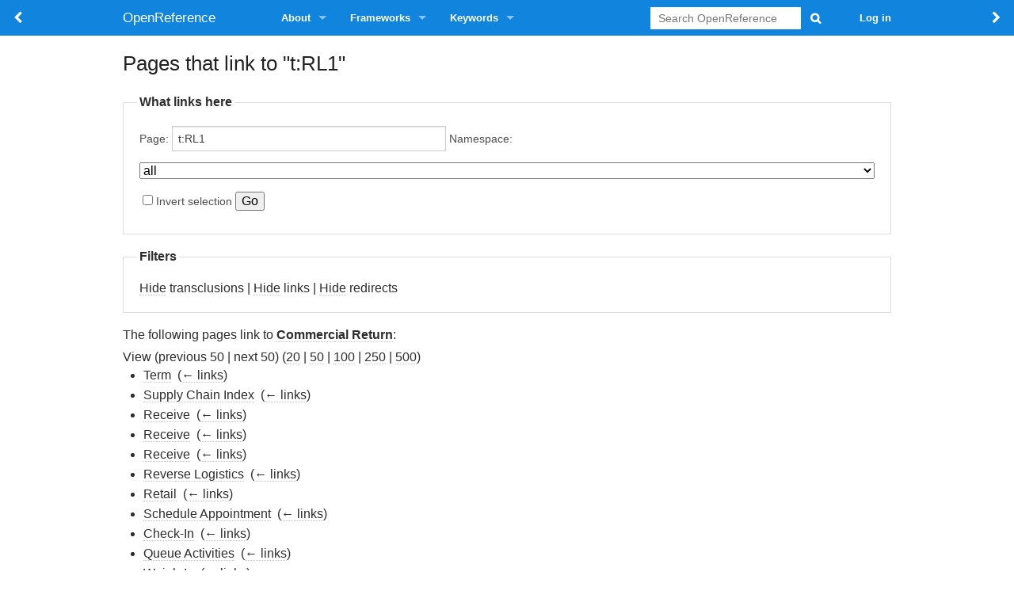

--- FILE ---
content_type: text/html; charset=UTF-8
request_url: https://orwiki.org/index.php?title=Special:WhatLinksHere&target=t%3ARL1
body_size: 5559
content:
<!DOCTYPE html>
<html class="client-nojs" lang="en" dir="ltr">
<head>
<meta charset="UTF-8"/>
<title>Pages that link to "t:RL1" - OpenReference</title>
<script>document.documentElement.className = document.documentElement.className.replace( /(^|\s)client-nojs(\s|$)/, "$1client-js$2" );</script>
<script>(window.RLQ=window.RLQ||[]).push(function(){mw.config.set({"wgCanonicalNamespace":"Special","wgCanonicalSpecialPageName":"Whatlinkshere","wgNamespaceNumber":-1,"wgPageName":"Special:WhatLinksHere","wgTitle":"WhatLinksHere","wgCurRevisionId":0,"wgRevisionId":0,"wgArticleId":0,"wgIsArticle":false,"wgIsRedirect":false,"wgAction":"view","wgUserName":null,"wgUserGroups":["*"],"wgCategories":[],"wgBreakFrames":false,"wgPageContentLanguage":"en","wgPageContentModel":"wikitext","wgSeparatorTransformTable":["",""],"wgDigitTransformTable":["",""],"wgDefaultDateFormat":"dmy","wgMonthNames":["","January","February","March","April","May","June","July","August","September","October","November","December"],"wgMonthNamesShort":["","Jan","Feb","Mar","Apr","May","Jun","Jul","Aug","Sep","Oct","Nov","Dec"],"wgRelevantPageName":"t:RL1","wgRelevantArticleId":2645,"wgRequestId":"5ae54dc2b1761ddfeec41e5c","wgIsProbablyEditable":false,"sfgAutocompleteValues":null,"sfgAutocompleteOnAllChars":null,"sfgFieldProperties":null,"sfgCargoFields":null,"sfgDependentFields":null,"sfgGridValues":null,"sfgGridParams":null,"sfgShowOnSelect":null,"sfgScriptPath":"/extensions/SemanticForms","edgValues":null,"sfgEDSettings":null});mw.loader.state({"site.styles":"ready","noscript":"ready","user.styles":"ready","user.cssprefs":"ready","user":"ready","user.options":"loading","user.tokens":"loading","mediawiki.helplink":"ready","mediawiki.legacy.shared":"ready","mediawiki.legacy.commonPrint":"ready","mediawiki.sectionAnchor":"ready","skins.foreground.styles":"ready"});mw.loader.implement("user.options@0j3lz3q",function($,jQuery,require,module){mw.user.options.set({"variant":"en"});});mw.loader.implement("user.tokens@181ei4x",function ( $, jQuery, require, module ) {
mw.user.tokens.set({"editToken":"+\\","patrolToken":"+\\","watchToken":"+\\","csrfToken":"+\\"});/*@nomin*/;

});mw.loader.load(["mediawiki.page.startup","ext.smw.style","skins.foreground.js"]);});</script>
<link rel="stylesheet" href="/load.php?debug=false&amp;lang=en&amp;modules=ext.smw.style%7Cext.smw.tooltip.styles&amp;only=styles&amp;skin=foreground"/>
<link rel="stylesheet" href="/load.php?debug=false&amp;lang=en&amp;modules=mediawiki.helplink%2CsectionAnchor%7Cmediawiki.legacy.commonPrint%2Cshared%7Cskins.foreground.styles&amp;only=styles&amp;skin=foreground"/>
<script async="" src="/load.php?debug=false&amp;lang=en&amp;modules=startup&amp;only=scripts&amp;skin=foreground"></script>
<meta name="ResourceLoaderDynamicStyles" content=""/>
<link rel="stylesheet" href="/load.php?debug=false&amp;lang=en&amp;modules=site.styles&amp;only=styles&amp;skin=foreground"/>
<meta name="generator" content="MediaWiki 1.28.0"/>
<meta name="robots" content="noindex,nofollow"/>
<meta name="viewport" content="width=device-width, user-scalable=yes, initial-scale=1.0"/>
<link rel="apple-touch-icon" href="/skins/orwiki/apple-touch-icon.png"/>
<link rel="shortcut icon" href="/skins/orwiki/favicon.ico"/>
<link rel="search" type="application/opensearchdescription+xml" href="/opensearch_desc.php" title="OpenReference (en)"/>
<link rel="EditURI" type="application/rsd+xml" href="https://orwiki.org/api.php?action=rsd"/>
<link rel="alternate" type="application/atom+xml" title="OpenReference Atom feed" href="/index.php?title=Special:RecentChanges&amp;feed=atom"/>
<meta http-equiv="X-UA-Compatible" content="IE=edge" />
</head>
<body class="mediawiki ltr sitedir-ltr mw-hide-empty-elt ns--1 ns-special mw-special-Whatlinkshere page-Special_WhatLinksHere rootpage-Special_WhatLinksHere skin-foreground action-view"><div id='navwrapper'><!-- START FOREGROUNDTEMPLATE -->
		<nav class="top-bar">
			<ul class="title-area">
				<li class="orforward">
					<a onclick="window.history.forward();" class="fa fa-chevron-right" style="line-height:45px;">
						<div class="title-name" style="display: inline-block;">&nbsp;</div>
					</a>
				</li>
				<li class="orback" style="display:inline-block; float:left;">
					<a onclick="window.history.back();" class="fa fa-chevron-left" style="line-height:45px;">
						<div class="title-name" style="display: inline-block;">&nbsp;</div>
					</a>
				</li>
				<li class="name">
					<h1 class="title-name">
					<a href="/OR">
										<div class="title-name">OpenReference</div>
					</a>
					</h1>
				</li>
				<li class="toggle-topbar menu-icon">
					<h1 class="title-menu">
					<!-- <a href="#"><span>Menu</span></a></h1>  -->
					<a href="#"><span class="fa fa-bars" title="Menu"> </span></a></h1>
				</li>
			</ul>

		<section class="top-bar-section">

			<ul id="top-bar-left" class="left">
				<li class="divider"></li>
									<li class="has-dropdown active"  id='p-About'>
					<a href="#">About</a>
													<ul class="dropdown">
								<li id="n-Open-Standards"><a href="/Open">Open Standards</a></li><li id="n-How-To-Use"><a href="/How-to">How To Use</a></li><li id="n-Use-Content"><a href="/Use">Use Content</a></li><li id="n-Contribute"><a href="/Contribute">Contribute</a></li><li id="n-Open-Reference-Initiative"><a href="/ORI">Open Reference Initiative</a></li><li id="n-Contact-us"><a href="/Contact">Contact us</a></li>							</ul>
																		<li class="has-dropdown active"  id='p-Frameworks'>
					<a href="#">Frameworks</a>
													<ul class="dropdown">
								<li id="n-Overview"><a href="/Frameworks">Overview</a></li><li id="n-Finance-.26-Accounting"><a href="/FA">Finance &amp; Accounting</a></li><li id="n-.C2.BB-Processes"><a href="/FAO">» Processes</a></li><li id="n-Sales-.26-Support"><a href="/SS">Sales &amp; Support</a></li><li id="n-.C2.BB-Metrics"><a href="/SSPM">» Metrics</a></li><li id="n-.C2.BB-Processes"><a href="/SSO">» Processes</a></li><li id="n-Supply-Chain"><a href="/SC">Supply Chain</a></li><li id="n-.C2.BB-Metrics"><a href="/SCPM">» Metrics</a></li><li id="n-.C2.BB-Processes"><a href="/SCO">» Processes</a></li><li id="n-.C2.BB-Management"><a href="/SCM">» Management</a></li><li id="n-Terms-.26-Acronyms"><a href="/Term">Terms &amp; Acronyms</a></li>							</ul>
																		<li class="has-dropdown active"  id='p-Keywords'>
					<a href="#">Keywords</a>
													<ul class="dropdown">
								<li id="n-Key-Indicators"><a href="/Attribute">Key Indicators</a></li><li id="n-.C2.BB-Dependability"><a href="/m:DP">» Dependability</a></li><li id="n-.C2.BB-Responsiveness"><a href="/m:RS">» Responsiveness</a></li><li id="n-.C2.BB-Adaptability"><a href="/m:AD">» Adaptability</a></li><li id="n-.C2.BB-Cost"><a href="/m:CO">» Cost</a></li><li id="n-.C2.BB-Asset-Efficiency"><a href="/m:AE">» Asset Efficiency</a></li><li id="n-.C2.BB-Sustainability"><a href="/m:SD">» Sustainability</a></li><li id="n-.C2.BB-Key-Risk"><a href="/m:KR">» Key Risk</a></li><li id="n-Key-Processes"><a href="/Process">Key Processes</a></li><li id="n-.C2.BB-Forecast-to-Plan"><a href="/t:F2P">» Forecast-to-Plan</a></li><li id="n-.C2.BB-Plan-to-Product"><a href="/t:P2P">» Plan-to-Product</a></li><li id="n-.C2.BB-Source-to-Pay"><a href="/t:S2P">» Source-to-Pay</a></li><li id="n-.C2.BB-Inquiry-to-Order"><a href="/t:I2O">» Inquiry-to-Order</a></li><li id="n-.C2.BB-Order-to-Cash"><a href="/t:O2C">» Order-to-Cash</a></li><li id="n-.C2.BB-Record-to-Report"><a href="/t:R2R">» Record-to-Report</a></li><li id="n-.C2.BB-Acquire-to-Retire"><a href="/t:A2R">» Acquire-to-Retire</a></li><li id="n-.C2.BB-Risk-to-Assurance"><a href="/t:R2A">» Risk-to-Assurance</a></li><li id="n-.C2.BB-Hire-to-Separation"><a href="/t:H2R">» Hire-to-Separation</a></li>							</ul>
																							</ul>

			<ul id="top-bar-right" class="right">
				<li class="has-form">
					<form action="/index.php" id="searchform" class="mw-search">
						<div class="row">
						<div class="small-12 columns">
							<input type="search" name="search" placeholder="Search OpenReference" title="Search OpenReference [f]" accesskey="f" id="searchInput"/>							<button type="submit" class="button search">Search</button>
						</div>
						</div>
					</form>
				</li>
				<li class="divider show-for-small"></li>
				<li class="has-form">

				<li class="has-dropdown active"><a href="#"><i class="fa fa-cogs"></i></a>
					<ul id="toolbox-dropdown" class="dropdown">
						<li id="t-specialpages"><a href="/Special:SpecialPages" title="A list of all special pages [q]" accesskey="q">Special pages</a></li><li id="t-print"><a href="/index.php?title=Special:WhatLinksHere&amp;target=t%3ARL1&amp;printable=yes" rel="alternate" title="Printable version of this page [p]" accesskey="p">Printable version</a></li>						<li id="n-recentchanges"><a href="/Special:RecentChanges" title="Recent changes">Recent changes</a></li>						<li id="n-help" ><a href="/wiki/Help:Contents">Help</a></li>					</ul>
				</li>

											<li>
																	<a href="/index.php?title=Special:UserLogin&amp;returnto=Special%3AWhatLinksHere&amp;returntoquery=target%3Dt%253ARL1">Log in</a>
																</li>

				
			</ul>
		</section>
		</nav>
		</div>
		<div id="page-content">
		<div class="row">
				<div class="large-12 columns">
				<!--[if lt IE 9]>
				<div id="siteNotice" class="sitenotice panel radius">OpenReference may not look as expected in this version of Internet Explorer. We recommend you upgrade to a newer version of Internet Explorer or switch to a browser like Firefox or Chrome.</div>
				<![endif]-->

												</div>
		</div>

		<div id="mw-js-message" style="display:none;"></div>

		<div class="row">
				<div id="p-cactions" class="large-12 columns" itemscope itemtype="http://schema.org/ItemPage">
											<a href="#" data-dropdown="drop1" class="button dropdown small secondary radius"><i class="fa fa-cog"><span class="show-for-medium-up">&nbsp;Actions</span></i></a>
						<!--RTL -->
						<ul id="drop1" class="views large-12 columns right f-dropdown">
							<li id="ca-nstab-t" class="selected"><a href="/t:RL1">t</a></li><li id="ca-talk" class="new"><a href="/index.php?title=T_talk:RL1&amp;action=edit&amp;redlink=1" rel="discussion" title="Discussion about the content page [t]" accesskey="t">Discussion</a></li><li id="ca-viewsource"><a href="/index.php?title=t:RL1&amp;action=edit" title="This page is protected.&#10;You can view its source [e]" accesskey="e">View source</a></li><li id="ca-history"><a href="/index.php?title=t:RL1&amp;action=history" title="Past revisions of this page [h]" accesskey="h">History</a></li>													</ul>
						<!--RTL -->
																<h2 class="subtitle" itemprop="alternateName">WhatLinksHere</h2>
					<h1 class="title" itemprop="name">Pages that link to "t:RL1"</h1>
					<div class="clear_both"></div>
					<div id="bodyContent" class="mw-bodytext" itemprop="text">
						<div id="mw-content-text"><form action="/index.php"><input type="hidden" value="Special:WhatLinksHere" name="title"/><fieldset>
<legend>What links here</legend>
<label for="mw-whatlinkshere-target" class="mw-searchInput">Page:</label>&#160;<input name="target" size="40" value="t:RL1" id="mw-whatlinkshere-target" class="mw-searchInput" /> <label for="namespace">Namespace:</label>&#160;<select class="namespaceselector" id="namespace" name="namespace">
<option value="" selected="">all</option>
<option value="0">(Main)</option>
<option value="1">Talk</option>
<option value="2">User</option>
<option value="3">User talk</option>
<option value="4">ORWiki</option>
<option value="5">ORWiki talk</option>
<option value="6">File</option>
<option value="7">File talk</option>
<option value="8">MediaWiki</option>
<option value="9">MediaWiki talk</option>
<option value="10">Template</option>
<option value="11">Template talk</option>
<option value="12">Help</option>
<option value="13">Help talk</option>
<option value="14">Category</option>
<option value="15">Category talk</option>
<option value="102">Property</option>
<option value="103">Property talk</option>
<option value="104">Type</option>
<option value="105">Type talk</option>
<option value="106">Form</option>
<option value="107">Form talk</option>
<option value="108">Concept</option>
<option value="109">Concept talk</option>
<option value="1000">sc</option>
<option value="1001">SC talk</option>
<option value="1002">fa</option>
<option value="1003">FA talk</option>
<option value="1004">ss</option>
<option value="1005">SS talk</option>
<option value="1006">m</option>
<option value="1007">M talk</option>
<option value="1008">t</option>
<option value="1009">T talk</option>
<option value="1010">wf</option>
<option value="1011">WF talk</option>
<option value="1012">pm</option>
<option value="1013">PM talk</option>
<option value="1014">ps</option>
<option value="1015">PS talk</option>
<option value="1016">c</option>
<option value="1017">C talk</option>
<option value="1018">doc</option>
<option value="1019">doc talk</option>
</select>&#160;<input name="invert" type="checkbox" value="1" id="nsinvert" title="Check this box to hide links from pages within the selected namespace." />&#160;<label for="nsinvert" title="Check this box to hide links from pages within the selected namespace.">Invert selection</label> <input type="submit" value="Go"/></fieldset></form>
<fieldset>
<legend>Filters</legend>
<a href="/index.php?title=Special:WhatLinksHere/t:RL1&amp;hidetrans=1" title="Hide">Hide</a> transclusions | <a href="/index.php?title=Special:WhatLinksHere/t:RL1&amp;hidelinks=1" title="Hide">Hide</a> links | <a href="/index.php?title=Special:WhatLinksHere/t:RL1&amp;hideredirs=1" title="Hide">Hide</a> redirects
</fieldset>
<p>The following pages link to <strong><a href="/t:RL1" title="Commercial Return (RL1)">Commercial Return</a></strong>:
</p>View (previous 50  |  next 50) (<a href="/index.php?title=Special:WhatLinksHere/t:RL1&amp;limit=20" title="20">20</a> | <a href="/index.php?title=Special:WhatLinksHere/t:RL1&amp;limit=50" title="50">50</a> | <a href="/index.php?title=Special:WhatLinksHere/t:RL1&amp;limit=100" title="100">100</a> | <a href="/index.php?title=Special:WhatLinksHere/t:RL1&amp;limit=250" title="250">250</a> | <a href="/index.php?title=Special:WhatLinksHere/t:RL1&amp;limit=500" title="500">500</a>)<ul id="mw-whatlinkshere-list"><li><a href="/Term" title="">Term</a>  ‎ <span class="mw-whatlinkshere-tools">(<a href="/index.php?title=Special:WhatLinksHere&amp;target=Term" title="← links">← links</a>)</span></li>
<li><a href="/SC/Index" title="Supply Chain Index (SC/Index)">Supply Chain Index</a>  ‎ <span class="mw-whatlinkshere-tools">(<a href="/index.php?title=Special:WhatLinksHere&amp;target=SC%2FIndex" title="← links">← links</a>)</span></li>
<li><a href="/sc:S102" title="Receive (S102)">Receive</a>  ‎ <span class="mw-whatlinkshere-tools">(<a href="/index.php?title=Special:WhatLinksHere&amp;target=sc%3AS102" title="← links">← links</a>)</span></li>
<li><a href="/sc:S203" title="Receive (S203)">Receive</a>  ‎ <span class="mw-whatlinkshere-tools">(<a href="/index.php?title=Special:WhatLinksHere&amp;target=sc%3AS203" title="← links">← links</a>)</span></li>
<li><a href="/sc:S304" title="Receive (S304)">Receive</a>  ‎ <span class="mw-whatlinkshere-tools">(<a href="/index.php?title=Special:WhatLinksHere&amp;target=sc%3AS304" title="← links">← links</a>)</span></li>
<li><a href="/t:RL" title="Reverse Logistics (RL)">Reverse Logistics</a>  ‎ <span class="mw-whatlinkshere-tools">(<a href="/index.php?title=Special:WhatLinksHere&amp;target=t%3ARL" title="← links">← links</a>)</span></li>
<li><a href="/Retail" title="">Retail</a>  ‎ <span class="mw-whatlinkshere-tools">(<a href="/index.php?title=Special:WhatLinksHere&amp;target=Retail" title="← links">← links</a>)</span></li>
<li><a href="/sc:S10201" title="Schedule Appointment (S10201)">Schedule Appointment</a>  ‎ <span class="mw-whatlinkshere-tools">(<a href="/index.php?title=Special:WhatLinksHere&amp;target=sc%3AS10201" title="← links">← links</a>)</span></li>
<li><a href="/sc:S10202" title="Check-In (S10202)">Check-In</a>  ‎ <span class="mw-whatlinkshere-tools">(<a href="/index.php?title=Special:WhatLinksHere&amp;target=sc%3AS10202" title="← links">← links</a>)</span></li>
<li><a href="/sc:S10203" title="Queue Activities (S10203)">Queue Activities</a>  ‎ <span class="mw-whatlinkshere-tools">(<a href="/index.php?title=Special:WhatLinksHere&amp;target=sc%3AS10203" title="← links">← links</a>)</span></li>
<li><a href="/sc:S10205" title="Weigh-In (S10205)">Weigh-In</a>  ‎ <span class="mw-whatlinkshere-tools">(<a href="/index.php?title=Special:WhatLinksHere&amp;target=sc%3AS10205" title="← links">← links</a>)</span></li>
<li><a href="/sc:S10204" title="Inspect Vehicle (S10204)">Inspect Vehicle</a>  ‎ <span class="mw-whatlinkshere-tools">(<a href="/index.php?title=Special:WhatLinksHere&amp;target=sc%3AS10204" title="← links">← links</a>)</span></li>
<li><a href="/All/Terms" title="">All/Terms</a>  ‎ <span class="mw-whatlinkshere-tools">(<a href="/index.php?title=Special:WhatLinksHere&amp;target=All%2FTerms" title="← links">← links</a>)</span></li>
<li><a href="/All/ProcessMetricLinks" title="">All/ProcessMetricLinks</a>  ‎ <span class="mw-whatlinkshere-tools">(<a href="/index.php?title=Special:WhatLinksHere&amp;target=All%2FProcessMetricLinks" title="← links">← links</a>)</span></li>
</ul>View (previous 50  |  next 50) (<a href="/index.php?title=Special:WhatLinksHere/t:RL1&amp;limit=20" title="20">20</a> | <a href="/index.php?title=Special:WhatLinksHere/t:RL1&amp;limit=50" title="50">50</a> | <a href="/index.php?title=Special:WhatLinksHere/t:RL1&amp;limit=100" title="100">100</a> | <a href="/index.php?title=Special:WhatLinksHere/t:RL1&amp;limit=250" title="250">250</a> | <a href="/index.php?title=Special:WhatLinksHere/t:RL1&amp;limit=500" title="500">500</a>)</div><div class="printfooter">
Retrieved from "<a dir="ltr" href="https://orwiki.org/Special:WhatLinksHere">https://orwiki.org/Special:WhatLinksHere</a>"</div>
						<div class="clear_both"></div>
					</div>
		    			    	<div class="group" itemprop="keywords"><div id="catlinks" class="catlinks catlinks-allhidden" data-mw="interface"></div></div>
		    					</div>
		    </div>
		</div>

			<footer class="row2">
				<div id="footer" class="row">
					<div class="leftfoot">
						<ul>
							<li><a href="/ORwiki:Privacy">Privacy Policy</a></li>
							<li><a href="/ORwiki:Cookies">Cookie Policy</a></li>
							<li><a href="/ORwiki:Terms">Acceptable&nbsp;Use&nbsp;Policy</a></li>
						</ul><br />
						<ul>
							<li><a href="https://twitter.com/ORwiki"><i class="fa fa-twitter-square" aria-hidden="true" style="font-size: 2em; border-bottom:0;" title="Follow us on twitter: @ORwiki"><span class="hidden">Follow us on twitter: @ORwiki</span></i></a> &nbsp; <a href="https://www.linkedin.com/groups/"><i class="fa fa-linkedin-square" aria-hidden="true" style="font-size: 2em; border-bottom:0;" title="Join us on LinkedIn: OpenReference Initiative (soon)"><span class="hidden">Join us on LinkedIn: OpenReference Initiative (soon)</span></i></a> &nbsp; <a href="https://orwiki.org/Contact"><i class="fa fa-envelope" aria-hidden="true" style="font-size: 2em; border-bottom:0;" title="Contact us"><span class="hidden">Contact us</span></i></a></li>
						</ul>
					</div>
					<div class="rightfoot"><p><a rel="nofollow" class="external text" href="https://creativecommons.org/licenses/by-sa/4.0" style="float: left; margin: 0 1em 1em 0;  border-bottom:0;"><i class="fa fa-creative-commons" aria-hidden="true" style="font-size: 2em; border-bottom:0;" title="Creative Commons License"><span class="hidden" >Creative Commons License</span></i></a> Content on this site, made by <a href="https://orwiki.org/ORI">OpenReference Initiative</a>, is licensed under a <a rel="nofollow" class="external text" href="https://creativecommons.org/licenses/by-sa/4.0">Creative Commons Attribution Share Alike 4.0 International License</a>.<br />Refer to our <a href="/ORwiki:Attributions">Attributions</a> page for attributions of work of others on the site.<br /><br />
</div>
				</div>
			</footer>

		</div>

		<script>(window.RLQ=window.RLQ||[]).push(function(){mw.loader.load(["site","mediawiki.user","mediawiki.hidpi","mediawiki.page.ready","mediawiki.searchSuggest"]);});</script><script>(window.RLQ=window.RLQ||[]).push(function(){mw.config.set({"wgBackendResponseTime":257});});</script>
		</body>
		</html>



--- FILE ---
content_type: text/css; charset=utf-8
request_url: https://orwiki.org/load.php?debug=false&lang=en&modules=ext.smw.style%7Cext.smw.tooltip.styles&only=styles&skin=foreground
body_size: 7338
content:
span.smwbuiltin,span.smwttactiveinline span.smwbuiltin{font-style:italic}div.smwpre{font-family:monospace;padding:1em;border:1px dashed #2f6fab;color:black;background-color:#f9f9f9;line-height:1.1em;margin-bottom:0.5em;margin-top:0.5em;white-space:pre-wrap;white-space:-moz-pre-wrap;white-space:-pre-wrap;white-space:-o-pre-wrap;word-wrap:break-word;word-break:break-word;margin-right:5px}#smwfootbr{clear:both}span.smwsortkey{display:none}a.sortheader:hover{text-decoration:none}div.smwtimeline{border:1px solid #AAAAAA;background-color:#F9F9F9}span.smwtlevent,span.smwtlband,span.smwtlsize,span.smwtlposition{display:none;speak:none}span.smwtlcomment{font-style:italic;padding:5px}div.smwfact{clear:both;background-color:#F9F9F9;padding:5px;margin-top:1em;border:1px solid #AAAAAA;font-size:95%;min-height:23px}div.smwfact td,div.smwfact tr,div.smwfact table{background-color:#F9F9F9}.smwfactboxhead{font-size:110%;font-weight:bold;float:left;margin-bottom:2px;max-width:90%}table.smwfacttable{border-top:1px dotted #AAAAAA;width:100%;clear:both}td.smwpropname,th.smwpropname,td.smwspecname{text-align:right;vertical-align:top;padding-right:1em}td.smwprops,td.smwspecs{vertical-align:top;width:75%}div.smwhr hr{background-color:#DDDDDD;color:#DDDDDD}span.smwwarning{color:#888888;font-style:italic;font-size:90%}span.smwsearchicon{padding-right:16px;margin-right:2px;color:#888888;background:url([data-uri]) center right no-repeat;background:url(/extensions/SemanticMediaWiki/res/images/searchgray_iconsmall.png?235da) center right no-repeat!ie}#bodyContent span.smwsearch a{padding-right:14px;margin-right:2px;color:#888888;background:url([data-uri]) center right no-repeat;background:url(/extensions/SemanticMediaWiki/res/images/searchgray_iconsmall.png?235da) center right no-repeat!ie;background-size:10px 10px}#bodyContent span.smwsearch a:hover{text-decoration:none;color:#0000FF;padding-right:16px;margin-right:0px;background:url([data-uri]) center right no-repeat;background:url(/extensions/SemanticMediaWiki/res/images/search_icon.png?64b60) center right no-repeat!ie;background-size:13px 13px}#bodyContent span.swmfactboxheadbrowse a{padding-right:16px;margin-right:2px;color:#000000;background:url([data-uri]) center right no-repeat;background:url(/extensions/SemanticMediaWiki/res/images/browse_iconsmall.png?e1b04) center right no-repeat!ie;background-size:13px 13px}#bodyContent span.swmfactboxheadbrowse a:hover{text-decoration:none;color:#0000FF;padding-right:18px;margin-right:0px;background:url([data-uri]) center right no-repeat;background:url(/extensions/SemanticMediaWiki/res/images/browse_icon.png?06355) center right no-repeat!ie;background-size:15px 15px}#bodyContent span.smwbrowse a{padding-right:14px;margin-right:2px;color:#888888;background:url([data-uri]) center right no-repeat;background:url(/extensions/SemanticMediaWiki/res/images/browse_iconsmall.png?e1b04) center right no-repeat!ie;background-size:10px 10px}#bodyContent span.smwbrowse a:hover{text-decoration:none;color:#0000FF;padding-right:16px;margin-right:0px;background:url([data-uri]) center right no-repeat;background:url(/extensions/SemanticMediaWiki/res/images/browse_icon.png?06355) center right no-repeat!ie;background-size:13px 13px}#bodyContent span.smwmap a{padding-right:20px;color:#888888;background:url([data-uri]) center right no-repeat;background:url(/extensions/SemanticMediaWiki/res/images/world.png?50c0b) center right no-repeat!ie}#bodyContent span.smwmap a:hover{padding-right:20px;color:#0000FF;background:url([data-uri]) center right no-repeat;background:url(/extensions/SemanticMediaWiki/res/images/world.png?50c0b) center right no-repeat!ie}.smwrdflink{float:right;font-size:small;padding:2px 0 0 0}.concept-documenation{border-top:1px dotted #AAAAAA}#bodyContent span.rdflink{float:right}#bodyContent span.rdflink a{padding-right:15px;color:#888888;background:url([data-uri]) center right no-repeat;background:url(/extensions/SemanticMediaWiki/res/images/rdf_flyer.18.gif?dc535) center right no-repeat!ie;background-size:10px 10px}#bodyContent span.rdflink a:hover{text-decoration:none;color:#0000FF;padding-right:15px;margin-right:0px;background:url([data-uri]) center right no-repeat;background:url(/extensions/SemanticMediaWiki/res/images/rdf_flyer.18.gif?dc535) center right no-repeat!ie;background-size:10px 10px}table.smwb-factbox{border-left:8px solid #DDDDDD;width:100% }tr.smwb-title{font-size:200%;background-color:#DDDDDD;line-height:1.5}tr.smwb-title td{padding-left:5px;border-bottom:2px solid white}tr.smwb-propvalue{width:100%;background-color:#EEEEEE}tr.smwb-propvalue th{text-align:right;vertical-align:top;font-weight:bold;font-size:120%;background-color:#DDDDDD;padding:0.2em 0.6em;border-bottom:2px solid white;border-top:2px solid white}tr.smwb-propvalue td{padding-left:0.4em;background-color:#EEEEEE;border:0px solid white;border-bottom:2px solid white;border-top:2px solid white;width:90%}tr.smwb-center{background-color:#DDDDDD}span.smwb-value{}table.smwb-ifactbox{border-right:8px solid #DDDDDD;width:100% }tr.smwb-ititle{font-size:200%;background-color:#DDDDDD;line-height:1.5}tr.smwb-ititle td{padding-left:5px;border-bottom:2px solid white}tr.smwb-ipropvalue{width:100%;background-color:#EEEEEE;text-align:right}tr.smwb-ipropvalue th{text-align:left;font-weight:bold;font-size:120%;background-color:#DDDDDD;padding:0.2em 0.6em;border-bottom:3px solid white;border-top:3px solid white}tr.smwb-ipropvalue td{background-color:#EEEEEE;border-bottom:3px solid white;border-top:3px solid white;padding-right:1em;width:90%}span.smwb-ivalue{}.smw-spinner .text{padding-left:2.1em;font-size:12px;vertical-align:middle}.smw-spinner.left.mw-small-spinner{background-position:left;vertical-align:middle;display:inline-block;padding:0px !important}.smw-spinner.center.mw-small-spinner{vertical-align:middle;display:inline-block;padding:0px !important}table.smw-ask-query .smw-ask-query-condition{width:100%}table.smw-ask-query .smw-ask-query-printout{width:100%}.smw-form-horizontalrule{margin-bottom:10px}.smw-form-select,.smw-form-input{padding:1px 1px}.smw-form-checkbox{vertical-align:middle;cursor:pointer}label.smw-form-checkbox{vertical-align:middle;cursor:pointer}.smw-editpage-help{background-color:#F0F0F0;border:1px solid silver;padding:1em 1em 1.5em 1em;margin-bottom:2em}.smw-column-header{font-weight:bold;font-size:1.17em;line-height:1.6;margin-top:0.3em;margin-bottom:0;padding-bottom:0;color:black;overflow:hidden;padding-top:.5em}.smw-column{float:left;word-wrap:break-word}.smw-column-responsive{-webkit-column-width:25em;-moz-column-width:25em;column-width:25em}.smw-column[dir="rtl"]{float:right}.smw-column-responsive[dir="rtl"]{float:right}.smw-callout{padding:10px;margin:0.5em 0;border:1px solid #eee;border-left-width:5px;border-radius:3px}.smw-callout-info{border-left-color:#1b809e}.smw-callout-info .title{color:#1b809e}.smw-callout-warning{border-left-color:#aa6708}.smw-callout-warning .title{color:#aa6708}.smw-callout-error{border-left-color:#ce4844}.smw-callout .title{margin-top:0;margin-bottom:5px;font-size:16px;font-family:inherit;font-weight:500}.smwb-value,.smwprops,.smwpropname,.smwb-factbox .smwtype_wpg,.smwtype_uri,.smwb-ivalue,.smwb-title{word-break:break-word;word-wrap:break-word;-webkit-hyphens:auto;-moz-hyphens:auto;hyphens:auto}.smw-subobject-entity{font-style:italic}.autocomplete-suggestions{border:1px solid #999;background:#FFF;overflow:auto}.autocomplete-suggestion{padding:2px 5px;white-space:nowrap;overflow:hidden;font-size:0.8em}.autocomplete-selected{background:#F0F0F0}.autocomplete-suggestions strong{font-weight:normal;color:#3399FF}.autocomplete-group{padding:2px 5px}.autocomplete-group strong{display:block;border-bottom:1px solid #000}.skin-vector input#smw-property-input.autocomplete-suggestions{height:1.15em;padding:2px 2px}.skin-chameleon input#smw-property-input.autocomplete-suggestions{height:27px;padding:2px 2px}.skin-foreground input#smw-property-input.autocomplete-suggestions{height:32px;padding:2px 0px 0px 8px}.skin-chameleon .autocomplete-suggestion,.skin-foreground .autocomplete-suggestion{padding:2px 5px;white-space:nowrap;overflow:hidden;font-size:0.9em}.smw-breadcrumb-link{color:#7D7D7D;font-size:84%;line-height:1.2em;margin:0 0 0.8em 0;width:auto}.smw-breadcrumb-arrow-right{border-top:5px solid transparent;border-bottom:5px solid transparent;border-left:5px solid #AAAAAA;display:inline-block;position:relative;margin-left:4px;margin-right:4px}.smw-ask-action-btn{display:inline-block;padding:3px 6px;margin-bottom:0;font-size:12px;font-weight:400;line-height:1.42857143;text-align:center;white-space:nowrap;vertical-align:middle;-ms-touch-action:manipulation;touch-action:manipulation;cursor:pointer;-webkit-user-select:none;-moz-user-select:none;-ms-user-select:none;user-select:none;background-image:none;border:1px solid transparent;border-radius:4px}.smw-ask-action-btn-lblue,a.smw-ask-action-btn-lblue:visited{color:#fff;background-color:#5bc0de;border-color:#46b8da;text-decoration:none}a.smw-ask-action-btn-lblue:hover{color:#fff;background-color:#31b0d5;border-color:#269abc;text-decoration:none}.smw-ask-action-btn-dblue,a.smw-ask-action-btn-dblue:visited{color:#fff;background-color:#337ab7;border-color:#2e6da4;text-decoration:none}.smw-ask-action-btn-dblue:hover,.smw-ask-action-btn-dblue:focus,a.smw-ask-action-btn-dblue:hover,a.smw-ask-action-btn-dblue:focus{color:#fff;background-image:none;background-color:#286090;border-color:#204d74;text-decoration:none}.smw-concept-page-indicator a.external.text,.smw-property-page-indicator a.external.text{background-image:none;padding-right:0}.smw-property-page-indicator.usage-count,.smw-property-page-indicator.property-type{width:45px;height:20px;border-radius:5px;font-size:9px;color:#111;line-height:20px;text-align:center;background:#fff;background-color:#eee;border:1px solid #ddd;float:right;margin-top:10px}.smw-property-page-indicator.usage-count{margin-right:10px}.skin-vector .smw-property-page-indicator.usage-count,.skin-vector .smw-property-page-indicator.property-type{margin-top:5px}div.smwtt{color:#000000}span.smwttpersist span.smwttcontent{color:#888888;font-style:italic;font-size:90%}span.smwttinline span.smwttcontent{display:none;speak:none}span.smwtticon{display:none}span.smwttactivepersist{cursor:help;color:#0000C8}span.smwttactiveinline{color:#BB7700;text-decoration:none}img.smwttimg{padding-right:5px;padding-left:4px}.smwttcontent{display:none}.smwtticon{padding:14px 12px 0 0;white-space:nowrap;margin-bottom:-1px}.smwtticon.info{display:inline-block;background:url([data-uri]) no-repeat left bottom;background:url(/extensions/SemanticMediaWiki/res/images/info.png?7fa1d) no-repeat left bottom!ie}.smwtticon.service{display:inline-block;background:url([data-uri]) no-repeat left bottom;background:url(/extensions/SemanticMediaWiki/res/images/info.png?7fa1d) no-repeat left bottom!ie}.smwtticon.warning{display:inline-block;background:url([data-uri]) no-repeat left bottom;background:url(/extensions/SemanticMediaWiki/res/images/warning.png?12984) no-repeat left bottom!ie}.smwtticon.note{display:inline-block;background:url([data-uri]) no-repeat left bottom;background:url(/extensions/SemanticMediaWiki/res/images/note.png?b4186) no-repeat left bottom!ie}

--- FILE ---
content_type: text/css; charset=utf-8
request_url: https://orwiki.org/load.php?debug=false&lang=en&modules=mediawiki.helplink%2CsectionAnchor%7Cmediawiki.legacy.commonPrint%2Cshared%7Cskins.foreground.styles&only=styles&skin=foreground
body_size: 29278
content:
#mw-indicator-mw-helplink a{background-image:url(/resources/src/mediawiki/images/help.png?e3a5b);background-image:linear-gradient(transparent,transparent),url(data:image/svg+xml,%3C%3Fxml%20version%3D%221.0%22%20encoding%3D%22utf-8%22%3F%3E%3Csvg%20xmlns%3D%22http%3A%2F%2Fwww.w3.org%2F2000%2Fsvg%22%20width%3D%2224%22%20height%3D%2224%22%20viewBox%3D%220%200%2024%2024%22%3E%3Cg%3E%3Cpath%20d%3D%22M12.001%202.085c-5.478%200-9.916%204.438-9.916%209.916%200%205.476%204.438%209.914%209.916%209.914%205.476%200%209.914-4.438%209.914-9.914%200-5.478-4.438-9.916-9.914-9.916zm.001%2018c-4.465%200-8.084-3.619-8.084-8.083%200-4.465%203.619-8.084%208.084-8.084%204.464%200%208.083%203.619%208.083%208.084%200%204.464-3.619%208.083-8.083%208.083z%22%2F%3E%3Cg%3E%3Cpath%20d%3D%22M11.766%206.688c-2.5%200-3.219%202.188-3.219%202.188l1.411.854s.298-.791.901-1.229c.516-.375%201.625-.625%202.219.125.701.885-.17%201.587-1.078%202.719-.953%201.186-1%203.655-1%203.655h1.969s.135-2.318%201.041-3.381c.603-.707%201.443-1.338%201.443-2.494s-1.187-2.437-3.687-2.437z%22%2F%3E%3Cpath%20d%3D%22M11%2016h2v2h-2z%22%2F%3E%3C%2Fg%3E%3C%2Fg%3E%3C%2Fsvg%3E%0A);background-image:linear-gradient(transparent,transparent),url(/resources/src/mediawiki/images/help.svg?b3daa)!ie;background-image:-o-linear-gradient(transparent,transparent),url(/resources/src/mediawiki/images/help.png?e3a5b);background-repeat:no-repeat;background-position:left center;padding-left:28px;display:inline-block;height:24px;line-height:24px}.mw-headline-anchor{display:none}@media print{.noprint,#jump-to-nav,.mw-jump,#column-one,.mw-editsection,.mw-editsection-like,#footer-places,.mw-hidden-catlinks,.usermessage,.patrollink,.ns-0 .mw-redirectedfrom,.magnify,#mw-navigation,#siteNotice,#f-poweredbyico,#f-copyrightico,li#about,li#disclaimer,li#mobileview,li#privacy{display:none}body{background:#fff;color:#000;margin:0;padding:0}h1,h2,h3,h4,h5,h6{font-weight:bold;page-break-after:avoid}dt{font-weight:bold}ul{list-style-type:square}p{margin:1em 0;line-height:1.2em;orphans:3;widows:3}pre,.mw-code{background:#fff;color:#000;border:1pt dashed #000;padding:1em 0;font-size:8pt;white-space:pre;word-wrap:break-word;overflow:auto}img,figure,.wikitable,.thumb{page-break-inside:avoid}img{border:0;vertical-align:middle}#globalWrapper{width:100% !important;min-width:0 !important}.mw-body{background:#fff;color:#000;border:0 !important;padding:0 !important;margin:0 !important;direction:ltr}#column-content{margin:0 !important}#column-content .mw-body{padding:1em;margin:0 !important}#toc{background-color:#f9f9f9;border:1pt solid #aaa;padding:5px;display:table}.tocnumber,.toctext{display:table-cell}.tocnumber{padding-left:0;padding-right:0.5em}.mw-content-ltr .tocnumber{padding-left:0;padding-right:0.5em}.mw-content-rtl .tocnumber{padding-left:0.5em;padding-right:0}#footer{background:#fff;color:#000;margin-top:1em;border-top:1pt solid #aaa;direction:ltr}a{background:none !important;padding:0 !important}.mw-body a.external.text:after,.mw-body a.external.autonumber:after{content:" (" attr( href ) ")";word-break:break-all;word-wrap:break-word}.mw-body a.external.text[href^='//']:after,.mw-body a.external.autonumber[href^='//']:after{content:" (https:" attr( href ) ")"}a,a.external,a.new,a.stub{color:#000 !important;text-decoration:none !important}a,a.external,a.new,a.stub{color:inherit !important;text-decoration:inherit !important}div.floatright{float:right;clear:right;position:relative;margin:0.5em 0 0.8em 1.4em}div.floatright p{font-style:italic}div.floatleft{float:left;clear:left;position:relative;margin:0.5em 1.4em 0.8em 0}div.floatleft p{font-style:italic}.center{text-align:center}div.thumb{background-color:transparent;border:0;width:auto;margin-top:0.5em;margin-bottom:0.8em}div.thumbinner{background-color:#fff;border:1pt solid #ccc;padding:3px;font-size:94%;text-align:center;overflow:hidden}html .thumbimage{border:1pt solid #ccc}html .thumbcaption{border:none;text-align:left;line-height:1.4em;padding:3px;font-size:94%}div.tright{float:right;clear:right;margin:0.5em 0 0.8em 1.4em}div.tleft{float:left;clear:left;margin:0.5em 1.4em 0.8em 0}img.thumbborder{border:1pt solid #ddd}table.wikitable,table.mw_metadata{background:#fff;margin:1em 0;border:1pt solid #aaa;border-collapse:collapse}table.wikitable > tr > th,table.wikitable > tr > td,table.wikitable > * > tr > th,table.wikitable > * > tr > td,.mw_metadata th,.mw_metadata td{border:1pt solid #aaa;padding:0.2em}table.wikitable > tr > th,table.wikitable > * > tr > th,.mw_metadata th{background:#fff;font-weight:bold;text-align:center}table.wikitable > caption,.mw_metadata caption{font-weight:bold}table.listing,table.listing td{border:1pt solid #000;border-collapse:collapse}.catlinks ul{display:inline;padding:0;list-style:none none}.catlinks li{display:inline-block;line-height:1.15em;padding:0 .4em;border-left:1pt solid #aaa;margin:0.1em 0}.catlinks li:first-child{padding-left:.2em;border-left:0}.printfooter{padding:1em 0}}@media screen{.mw-content-ltr{direction:ltr}.mw-content-rtl{direction:rtl}.sitedir-ltr textarea,.sitedir-ltr input{direction:ltr}.sitedir-rtl textarea,.sitedir-rtl input{direction:rtl}.mw-userlink{unicode-bidi:embed}mark{background-color:#ff0;color:#000}wbr{display:inline-block}input[type="submit"],input[type="button"],input[type="reset"],input[type="file"]{direction:ltr}textarea[dir="ltr"],input[dir="ltr"]{direction:ltr}textarea[dir="rtl"],input[dir="rtl"]{direction:rtl}abbr[title],.explain[title]{border-bottom:1px dotted;cursor:help}@supports (text-decoration:underline dotted){abbr[title],.explain[title]{border-bottom:none;text-decoration:underline dotted}}span.comment{font-style:italic;unicode-bidi:-moz-isolate;unicode-bidi:isolate}#editform,#toolbar,#wpTextbox1{clear:both}.mw-editfont-default:not( textarea ){font-family:monospace}.mw-editfont-monospace{font-family:monospace}.mw-editfont-sans-serif{font-family:sans-serif}.mw-editfont-serif{font-family:serif}li span.deleted,span.history-deleted{text-decoration:line-through;color:#888;font-style:italic}.not-patrolled{background-color:#ffa}.unpatrolled{font-weight:bold;color:#f00}div.patrollink{font-size:75%;text-align:right}td.mw-label{text-align:right}td.mw-input{text-align:left}td.mw-submit{text-align:left}td.mw-label{vertical-align:middle}td.mw-submit{white-space:nowrap}input#wpSummary{width:80%;margin-bottom:1em}.mw-input-with-label{white-space:nowrap;display:inline-block}.mw-content-ltr .thumbcaption{text-align:left}.mw-content-ltr .magnify{float:right}.mw-content-rtl .thumbcaption{text-align:right}.mw-content-rtl .magnify{float:left}#catlinks{text-align:left}.catlinks ul{display:inline;margin:0;padding:0;list-style:none;list-style-type:none;list-style-image:none;vertical-align:middle !ie}.catlinks li{display:inline-block;line-height:1.25em;border-left:1px solid #aaa;margin:0.125em 0;padding:0 0.5em;zoom:1;display:inline !ie}.catlinks li:first-child{padding-left:0.25em;border-left:none}.catlinks li a.mw-redirect{font-style:italic}.mw-hidden-cats-hidden{display:none}.catlinks-allhidden{display:none}p.mw-protect-editreasons,p.mw-filedelete-editreasons,p.mw-delete-editreasons{font-size:90%;text-align:right}.autocomment{color:#808080}.newpage,.minoredit,.botedit{font-weight:bold}div.mw-warning-with-logexcerpt{padding:3px;margin-bottom:3px;border:2px solid #2f6fab;clear:both}div.mw-warning-with-logexcerpt ul li{font-size:90%}span.mw-revdelundel-link,strong.mw-revdelundel-link{font-size:90%}span.mw-revdelundel-hidden,input.mw-revdelundel-hidden{visibility:hidden}td.mw-revdel-checkbox,th.mw-revdel-checkbox{padding-right:10px;text-align:center}a.new{color:#ba0000}.plainlinks a.external{background:none !important;padding:0 !important}.rtl a.external.free,.rtl a.external.autonumber{direction:ltr;unicode-bidi:embed}table.wikitable{margin:1em 0;background-color:#f9f9f9;border:1px solid #aaa;border-collapse:collapse;color:#000}table.wikitable > tr > th,table.wikitable > tr > td,table.wikitable > * > tr > th,table.wikitable > * > tr > td{border:1px solid #aaa;padding:0.2em 0.4em}table.wikitable > tr > th,table.wikitable > * > tr > th{background-color:#f2f2f2;text-align:center}table.wikitable > caption{font-weight:bold}.error,.warning,.success{font-size:larger}.error{color:#c00}.warning{color:#705000}.success{color:#009000}.errorbox,.warningbox,.successbox{border:1px solid;padding:.5em 1em;margin-bottom:1em;display:inline-block;zoom:1;*display:inline}.errorbox h2,.warningbox h2,.successbox h2{font-size:1em;color:inherit;font-weight:bold;display:inline;margin:0 .5em 0 0;border:none}.errorbox{color:#c00;border-color:#fac5c5;background-color:#fae3e3}.warningbox{color:#705000;border-color:#fde29b;background-color:#fdf1d1}.successbox{color:#008000;border-color:#b7fdb5;background-color:#e1fddf}.mw-infobox{border:2px solid #ff7f00;margin:0.5em;clear:left;overflow:hidden}.mw-infobox-left{margin:7px;float:left;width:35px}.mw-infobox-right{margin:0.5em 0.5em 0.5em 49px}.previewnote{color:#c00;margin-bottom:1em}.previewnote p{text-indent:3em;margin:0.8em 0}.visualClear{clear:both}.mw-datatable{border-collapse:collapse}.mw-datatable,.mw-datatable td,.mw-datatable th{border:1px solid #aaa;padding:0 0.15em 0 0.15em}.mw-datatable th{background-color:#ddf}.mw-datatable td{background-color:#fff}.mw-datatable tr:hover td{background-color:#eef}.mw-content-ltr ul,.mw-content-rtl .mw-content-ltr ul{margin:0.3em 0 0 1.6em;padding:0}.mw-content-rtl ul,.mw-content-ltr .mw-content-rtl ul{margin:0.3em 1.6em 0 0;padding:0}.mw-content-ltr ol,.mw-content-rtl .mw-content-ltr ol{margin:0.3em 0 0 3.2em;padding:0}.mw-content-rtl ol,.mw-content-ltr .mw-content-rtl ol{margin:0.3em 3.2em 0 0;padding:0}.mw-content-ltr dd,.mw-content-rtl .mw-content-ltr dd{margin-left:1.6em;margin-right:0}.mw-content-rtl dd,.mw-content-ltr .mw-content-rtl dd{margin-right:1.6em;margin-left:0}.mw-ajax-loader{background-image:url(/resources/src/mediawiki.legacy/images/ajax-loader.gif?57f34);background-position:center center;background-repeat:no-repeat;padding:16px;position:relative;top:-16px}.mw-small-spinner{padding:10px !important;margin-right:0.6em;background-image:url(/resources/src/mediawiki.legacy/images/spinner.gif?ca65b);background-position:center center;background-repeat:no-repeat}h1:lang(anp),h1:lang(as),h1:lang(bh),h1:lang(bho),h1:lang(bn),h1:lang(gu),h1:lang(hi),h1:lang(kn),h1:lang(ks),h1:lang(ml),h1:lang(mr),h1:lang(my),h1:lang(mai),h1:lang(ne),h1:lang(new),h1:lang(or),h1:lang(pa),h1:lang(pi),h1:lang(sa),h1:lang(ta),h1:lang(te){line-height:1.6em !important}h2:lang(anp),h3:lang(anp),h4:lang(anp),h5:lang(anp),h6:lang(anp),h2:lang(as),h3:lang(as),h4:lang(as),h5:lang(as),h6:lang(as),h2:lang(bho),h3:lang(bho),h4:lang(bho),h5:lang(bho),h6:lang(bho),h2:lang(bh),h3:lang(bh),h4:lang(bh),h5:lang(bh),h6:lang(bh),h2:lang(bn),h3:lang(bn),h4:lang(bn),h5:lang(bn),h6:lang(bn),h2:lang(gu),h3:lang(gu),h4:lang(gu),h5:lang(gu),h6:lang(gu),h2:lang(hi),h3:lang(hi),h4:lang(hi),h5:lang(hi),h6:lang(hi),h2:lang(kn),h3:lang(kn),h4:lang(kn),h5:lang(kn),h6:lang(kn),h2:lang(ks),h3:lang(ks),h4:lang(ks),h5:lang(ks),h6:lang(ks),h2:lang(ml),h3:lang(ml),h4:lang(ml),h5:lang(ml),h6:lang(ml),h2:lang(mr),h3:lang(mr),h4:lang(mr),h5:lang(mr),h6:lang(mr),h2:lang(my),h3:lang(my),h4:lang(my),h5:lang(my),h6:lang(my),h2:lang(mai),h3:lang(mai),h4:lang(mai),h5:lang(mai),h6:lang(mai),h2:lang(ne),h3:lang(ne),h4:lang(ne),h5:lang(ne),h6:lang(ne),h2:lang(new),h3:lang(new),h4:lang(new),h5:lang(new),h6:lang(new),h2:lang(or),h3:lang(or),h4:lang(or),h5:lang(or),h6:lang(or),h2:lang(pa),h3:lang(pa),h4:lang(pa),h5:lang(pa),h6:lang(pa),h2:lang(pi),h3:lang(pi),h4:lang(pi),h5:lang(pi),h6:lang(pi),h2:lang(sa),h3:lang(sa),h4:lang(sa),h5:lang(sa),h6:lang(sa),h2:lang(ta),h3:lang(ta),h4:lang(ta),h5:lang(ta),h6:lang(ta),h2:lang(te),h3:lang(te),h4:lang(te),h5:lang(te),h6:lang(te){line-height:1.2em}ol:lang(azb) li,ol:lang(bcc) li,ol:lang(bgn) li,ol:lang(bqi) li,ol:lang(fa) li,ol:lang(glk) li,ol:lang(kk-arab) li,ol:lang(lrc) li,ol:lang(luz) li,ol:lang(mzn) li{list-style-type:-moz-persian;list-style-type:persian}ol:lang(ckb) li,ol:lang(sdh) li{list-style-type:-moz-arabic-indic;list-style-type:arabic-indic}ol:lang(hi) li,ol:lang(mr) li{list-style-type:-moz-devanagari;list-style-type:devanagari}ol:lang(as) li,ol:lang(bn) li{list-style-type:-moz-bengali;list-style-type:bengali}ol:lang(or) li{list-style-type:-moz-oriya;list-style-type:oriya}#toc ul,.toc ul{margin:.3em 0}.mw-content-ltr .toc ul,.mw-content-ltr #toc ul,.mw-content-rtl .mw-content-ltr .toc ul,.mw-content-rtl .mw-content-ltr #toc ul{text-align:left}.mw-content-rtl .toc ul,.mw-content-rtl #toc ul,.mw-content-ltr .mw-content-rtl .toc ul,.mw-content-ltr .mw-content-rtl #toc ul{text-align:right}.mw-content-ltr .toc ul ul,.mw-content-ltr #toc ul ul,.mw-content-rtl .mw-content-ltr .toc ul ul,.mw-content-rtl .mw-content-ltr #toc ul ul{margin:0 0 0 2em}.mw-content-rtl .toc ul ul,.mw-content-rtl #toc ul ul,.mw-content-ltr .mw-content-rtl .toc ul ul,.mw-content-ltr .mw-content-rtl #toc ul ul{margin:0 2em 0 0}#toc #toctitle,.toc #toctitle,#toc .toctitle,.toc .toctitle{direction:ltr}#mw-clearyourcache,#mw-sitecsspreview,#mw-sitejspreview,#mw-usercsspreview,#mw-userjspreview{direction:ltr;unicode-bidi:embed}#mw-revision-info,#mw-revision-info-current,#mw-revision-nav{direction:ltr}div.tright,div.floatright,table.floatright{clear:right;float:right}div.tleft,div.floatleft,table.floatleft{float:left;clear:left}div.floatright,table.floatright,div.floatleft,table.floatleft{position:relative}#mw-credits a{unicode-bidi:embed}.mw-jump,#jump-to-nav{overflow:hidden;height:0;zoom:1}.printfooter{display:none}.xdebug-error{position:absolute;z-index:99}.mw-editsection,#jump-to-nav{-moz-user-select:none;-webkit-user-select:none;-ms-user-select:none;user-select:none}.mw-editsection,.mw-editsection-like{font-size:small;font-weight:normal;margin-left:1em;vertical-align:baseline;line-height:1em;display:inline-block}.mw-content-ltr .mw-editsection,.mw-content-rtl .mw-content-ltr .mw-editsection{margin-left:1em}.mw-content-rtl .mw-editsection,.mw-content-ltr .mw-content-rtl .mw-editsection{margin-right:1em}sup,sub{line-height:1}}article,aside,details,figcaption,figure,footer,header,hgroup,main,nav,section,summary{display:block}audio,canvas,video{display:inline-block}audio:not([controls]){display:none;height:0}[hidden]{display:none}html{background:#fff;color:#000;font-family:sans-serif;-ms-text-size-adjust:100%;-webkit-text-size-adjust:100%}body{margin:0}a:focus{outline:thin dotted}a:active,a:hover{outline:0}h1{font-size:2em;margin:0.67em 0}abbr[title]{border-bottom:1px dotted}b,strong{font-weight:bold}dfn{font-style:italic}hr{-moz-box-sizing:content-box;box-sizing:content-box;height:0}mark{background:#ff0;color:#000}code,kbd,pre,samp{font-family:monospace,serif;font-size:1em}pre{white-space:pre-wrap}q{quotes:"\201C" "\201D" "\2018" "\2019"}small{font-size:80%}sub,sup{font-size:75%;line-height:0;position:relative;vertical-align:baseline}sup{top:-0.5em}sub{bottom:-0.25em}img{border:0}svg:not(:root){overflow:hidden}figure{margin:0}fieldset{border:1px solid #c0c0c0;margin:0 2px;padding:0.35em 0.625em 0.75em}legend{border:0;padding:0}button,input,select,textarea{font-family:inherit;font-size:100%;margin:0}button,input{line-height:normal}button,select{text-transform:none}button,html input[type="button"],input[type="reset"],input[type="submit"]{-webkit-appearance:button;cursor:pointer}button[disabled],html input[disabled]{cursor:default}input[type="checkbox"],input[type="radio"]{box-sizing:border-box;padding:0}input[type="search"]{-webkit-appearance:textfield;-moz-box-sizing:content-box;-webkit-box-sizing:content-box;box-sizing:content-box}input[type="search"]::-webkit-search-cancel-button,input[type="search"]::-webkit-search-decoration{-webkit-appearance:none}button::-moz-focus-inner,input::-moz-focus-inner{border:0;padding:0}textarea{overflow:auto;vertical-align:top}table{border-collapse:collapse;border-spacing:0}@font-face{font-family:'FontAwesome';src:url(/skins/foreground/assets/fonts/fontawesome-webfont.eot?25a32);src:url(/skins/foreground/assets/fonts/fontawesome-webfont.eot?25a32) format('embedded-opentype'),url(/skins/foreground/assets/fonts/fontawesome-webfont.woff2?e6cf7) format('woff2'),url(/skins/foreground/assets/fonts/fontawesome-webfont.woff?c8ddf) format('woff'),url(/skins/foreground/assets/fonts/fontawesome-webfont.ttf?1dc35) format('truetype'),url(/skins/foreground/assets/fonts/fontawesome-webfont.svg?d7c63) format('svg');font-weight:normal;font-style:normal}.fa{display:inline-block;font:normal normal normal 14px/1 FontAwesome;font-size:inherit;text-rendering:auto;-webkit-font-smoothing:antialiased;-moz-osx-font-smoothing:grayscale}.fa-lg{font-size:1.33333333em;line-height:0.75em;vertical-align:-15%}.fa-2x{font-size:2em}.fa-3x{font-size:3em}.fa-4x{font-size:4em}.fa-5x{font-size:5em}.fa-fw{width:1.28571429em;text-align:center}.fa-ul{padding-left:0;margin-left:2.14285714em;list-style-type:none}.fa-ul > li{position:relative}.fa-li{position:absolute;left:-2.14285714em;width:2.14285714em;top:0.14285714em;text-align:center}.fa-li.fa-lg{left:-1.85714286em}.fa-border{padding:.2em .25em .15em;border:solid 0.08em #eeeeee;border-radius:.1em}.fa-pull-left{float:left}.fa-pull-right{float:right}.fa.fa-pull-left{margin-right:.3em}.fa.fa-pull-right{margin-left:.3em}.pull-right{float:right}.pull-left{float:left}.fa.pull-left{margin-right:.3em}.fa.pull-right{margin-left:.3em}.fa-spin{-webkit-animation:fa-spin 2s infinite linear;animation:fa-spin 2s infinite linear}.fa-pulse{-webkit-animation:fa-spin 1s infinite steps(8);animation:fa-spin 1s infinite steps(8)}@-webkit-keyframes fa-spin{0%{-webkit-transform:rotate(0deg);transform:rotate(0deg)}100%{-webkit-transform:rotate(359deg);transform:rotate(359deg)}}@keyframes fa-spin{0%{-webkit-transform:rotate(0deg);transform:rotate(0deg)}100%{-webkit-transform:rotate(359deg);transform:rotate(359deg)}}.fa-rotate-90{-ms-filter:"progid:DXImageTransform.Microsoft.BasicImage(rotation=1)";-webkit-transform:rotate(90deg);-ms-transform:rotate(90deg);transform:rotate(90deg)}.fa-rotate-180{-ms-filter:"progid:DXImageTransform.Microsoft.BasicImage(rotation=2)";-webkit-transform:rotate(180deg);-ms-transform:rotate(180deg);transform:rotate(180deg)}.fa-rotate-270{-ms-filter:"progid:DXImageTransform.Microsoft.BasicImage(rotation=3)";-webkit-transform:rotate(270deg);-ms-transform:rotate(270deg);transform:rotate(270deg)}.fa-flip-horizontal{-ms-filter:"progid:DXImageTransform.Microsoft.BasicImage(rotation=0,mirror=1)";-webkit-transform:scale(-1,1);-ms-transform:scale(-1,1);transform:scale(-1,1)}.fa-flip-vertical{-ms-filter:"progid:DXImageTransform.Microsoft.BasicImage(rotation=2,mirror=1)";-webkit-transform:scale(1,-1);-ms-transform:scale(1,-1);transform:scale(1,-1)}:root .fa-rotate-90,:root .fa-rotate-180,:root .fa-rotate-270,:root .fa-flip-horizontal,:root .fa-flip-vertical{filter:none}.fa-stack{position:relative;display:inline-block;width:2em;height:2em;line-height:2em;vertical-align:middle}.fa-stack-1x,.fa-stack-2x{position:absolute;left:0;width:100%;text-align:center}.fa-stack-1x{line-height:inherit}.fa-stack-2x{font-size:2em}.fa-inverse{color:#ffffff}.fa-glass:before{content:"\f000"}.fa-music:before{content:"\f001"}.fa-search:before{content:"\f002"}.fa-envelope-o:before{content:"\f003"}.fa-heart:before{content:"\f004"}.fa-star:before{content:"\f005"}.fa-star-o:before{content:"\f006"}.fa-user:before{content:"\f007"}.fa-film:before{content:"\f008"}.fa-th-large:before{content:"\f009"}.fa-th:before{content:"\f00a"}.fa-th-list:before{content:"\f00b"}.fa-check:before{content:"\f00c"}.fa-remove:before,.fa-close:before,.fa-times:before{content:"\f00d"}.fa-search-plus:before{content:"\f00e"}.fa-search-minus:before{content:"\f010"}.fa-power-off:before{content:"\f011"}.fa-signal:before{content:"\f012"}.fa-gear:before,.fa-cog:before{content:"\f013"}.fa-trash-o:before{content:"\f014"}.fa-home:before{content:"\f015"}.fa-file-o:before{content:"\f016"}.fa-clock-o:before{content:"\f017"}.fa-road:before{content:"\f018"}.fa-download:before{content:"\f019"}.fa-arrow-circle-o-down:before{content:"\f01a"}.fa-arrow-circle-o-up:before{content:"\f01b"}.fa-inbox:before{content:"\f01c"}.fa-play-circle-o:before{content:"\f01d"}.fa-rotate-right:before,.fa-repeat:before{content:"\f01e"}.fa-refresh:before{content:"\f021"}.fa-list-alt:before{content:"\f022"}.fa-lock:before{content:"\f023"}.fa-flag:before{content:"\f024"}.fa-headphones:before{content:"\f025"}.fa-volume-off:before{content:"\f026"}.fa-volume-down:before{content:"\f027"}.fa-volume-up:before{content:"\f028"}.fa-qrcode:before{content:"\f029"}.fa-barcode:before{content:"\f02a"}.fa-tag:before{content:"\f02b"}.fa-tags:before{content:"\f02c"}.fa-book:before{content:"\f02d"}.fa-bookmark:before{content:"\f02e"}.fa-print:before{content:"\f02f"}.fa-camera:before{content:"\f030"}.fa-font:before{content:"\f031"}.fa-bold:before{content:"\f032"}.fa-italic:before{content:"\f033"}.fa-text-height:before{content:"\f034"}.fa-text-width:before{content:"\f035"}.fa-align-left:before{content:"\f036"}.fa-align-center:before{content:"\f037"}.fa-align-right:before{content:"\f038"}.fa-align-justify:before{content:"\f039"}.fa-list:before{content:"\f03a"}.fa-dedent:before,.fa-outdent:before{content:"\f03b"}.fa-indent:before{content:"\f03c"}.fa-video-camera:before{content:"\f03d"}.fa-photo:before,.fa-image:before,.fa-picture-o:before{content:"\f03e"}.fa-pencil:before{content:"\f040"}.fa-map-marker:before{content:"\f041"}.fa-adjust:before{content:"\f042"}.fa-tint:before{content:"\f043"}.fa-edit:before,.fa-pencil-square-o:before{content:"\f044"}.fa-share-square-o:before{content:"\f045"}.fa-check-square-o:before{content:"\f046"}.fa-arrows:before{content:"\f047"}.fa-step-backward:before{content:"\f048"}.fa-fast-backward:before{content:"\f049"}.fa-backward:before{content:"\f04a"}.fa-play:before{content:"\f04b"}.fa-pause:before{content:"\f04c"}.fa-stop:before{content:"\f04d"}.fa-forward:before{content:"\f04e"}.fa-fast-forward:before{content:"\f050"}.fa-step-forward:before{content:"\f051"}.fa-eject:before{content:"\f052"}.fa-chevron-left:before{content:"\f053"}.fa-chevron-right:before{content:"\f054"}.fa-plus-circle:before{content:"\f055"}.fa-minus-circle:before{content:"\f056"}.fa-times-circle:before{content:"\f057"}.fa-check-circle:before{content:"\f058"}.fa-question-circle:before{content:"\f059"}.fa-info-circle:before{content:"\f05a"}.fa-crosshairs:before{content:"\f05b"}.fa-times-circle-o:before{content:"\f05c"}.fa-check-circle-o:before{content:"\f05d"}.fa-ban:before{content:"\f05e"}.fa-arrow-left:before{content:"\f060"}.fa-arrow-right:before{content:"\f061"}.fa-arrow-up:before{content:"\f062"}.fa-arrow-down:before{content:"\f063"}.fa-mail-forward:before,.fa-share:before{content:"\f064"}.fa-expand:before{content:"\f065"}.fa-compress:before{content:"\f066"}.fa-plus:before{content:"\f067"}.fa-minus:before{content:"\f068"}.fa-asterisk:before{content:"\f069"}.fa-exclamation-circle:before{content:"\f06a"}.fa-gift:before{content:"\f06b"}.fa-leaf:before{content:"\f06c"}.fa-fire:before{content:"\f06d"}.fa-eye:before{content:"\f06e"}.fa-eye-slash:before{content:"\f070"}.fa-warning:before,.fa-exclamation-triangle:before{content:"\f071"}.fa-plane:before{content:"\f072"}.fa-calendar:before{content:"\f073"}.fa-random:before{content:"\f074"}.fa-comment:before{content:"\f075"}.fa-magnet:before{content:"\f076"}.fa-chevron-up:before{content:"\f077"}.fa-chevron-down:before{content:"\f078"}.fa-retweet:before{content:"\f079"}.fa-shopping-cart:before{content:"\f07a"}.fa-folder:before{content:"\f07b"}.fa-folder-open:before{content:"\f07c"}.fa-arrows-v:before{content:"\f07d"}.fa-arrows-h:before{content:"\f07e"}.fa-bar-chart-o:before,.fa-bar-chart:before{content:"\f080"}.fa-twitter-square:before{content:"\f081"}.fa-facebook-square:before{content:"\f082"}.fa-camera-retro:before{content:"\f083"}.fa-key:before{content:"\f084"}.fa-gears:before,.fa-cogs:before{content:"\f085"}.fa-comments:before{content:"\f086"}.fa-thumbs-o-up:before{content:"\f087"}.fa-thumbs-o-down:before{content:"\f088"}.fa-star-half:before{content:"\f089"}.fa-heart-o:before{content:"\f08a"}.fa-sign-out:before{content:"\f08b"}.fa-linkedin-square:before{content:"\f08c"}.fa-thumb-tack:before{content:"\f08d"}.fa-external-link:before{content:"\f08e"}.fa-sign-in:before{content:"\f090"}.fa-trophy:before{content:"\f091"}.fa-github-square:before{content:"\f092"}.fa-upload:before{content:"\f093"}.fa-lemon-o:before{content:"\f094"}.fa-phone:before{content:"\f095"}.fa-square-o:before{content:"\f096"}.fa-bookmark-o:before{content:"\f097"}.fa-phone-square:before{content:"\f098"}.fa-twitter:before{content:"\f099"}.fa-facebook-f:before,.fa-facebook:before{content:"\f09a"}.fa-github:before{content:"\f09b"}.fa-unlock:before{content:"\f09c"}.fa-credit-card:before{content:"\f09d"}.fa-feed:before,.fa-rss:before{content:"\f09e"}.fa-hdd-o:before{content:"\f0a0"}.fa-bullhorn:before{content:"\f0a1"}.fa-bell:before{content:"\f0f3"}.fa-certificate:before{content:"\f0a3"}.fa-hand-o-right:before{content:"\f0a4"}.fa-hand-o-left:before{content:"\f0a5"}.fa-hand-o-up:before{content:"\f0a6"}.fa-hand-o-down:before{content:"\f0a7"}.fa-arrow-circle-left:before{content:"\f0a8"}.fa-arrow-circle-right:before{content:"\f0a9"}.fa-arrow-circle-up:before{content:"\f0aa"}.fa-arrow-circle-down:before{content:"\f0ab"}.fa-globe:before{content:"\f0ac"}.fa-wrench:before{content:"\f0ad"}.fa-tasks:before{content:"\f0ae"}.fa-filter:before{content:"\f0b0"}.fa-briefcase:before{content:"\f0b1"}.fa-arrows-alt:before{content:"\f0b2"}.fa-group:before,.fa-users:before{content:"\f0c0"}.fa-chain:before,.fa-link:before{content:"\f0c1"}.fa-cloud:before{content:"\f0c2"}.fa-flask:before{content:"\f0c3"}.fa-cut:before,.fa-scissors:before{content:"\f0c4"}.fa-copy:before,.fa-files-o:before{content:"\f0c5"}.fa-paperclip:before{content:"\f0c6"}.fa-save:before,.fa-floppy-o:before{content:"\f0c7"}.fa-square:before{content:"\f0c8"}.fa-navicon:before,.fa-reorder:before,.fa-bars:before{content:"\f0c9"}.fa-list-ul:before{content:"\f0ca"}.fa-list-ol:before{content:"\f0cb"}.fa-strikethrough:before{content:"\f0cc"}.fa-underline:before{content:"\f0cd"}.fa-table:before{content:"\f0ce"}.fa-magic:before{content:"\f0d0"}.fa-truck:before{content:"\f0d1"}.fa-pinterest:before{content:"\f0d2"}.fa-pinterest-square:before{content:"\f0d3"}.fa-google-plus-square:before{content:"\f0d4"}.fa-google-plus:before{content:"\f0d5"}.fa-money:before{content:"\f0d6"}.fa-caret-down:before{content:"\f0d7"}.fa-caret-up:before{content:"\f0d8"}.fa-caret-left:before{content:"\f0d9"}.fa-caret-right:before{content:"\f0da"}.fa-columns:before{content:"\f0db"}.fa-unsorted:before,.fa-sort:before{content:"\f0dc"}.fa-sort-down:before,.fa-sort-desc:before{content:"\f0dd"}.fa-sort-up:before,.fa-sort-asc:before{content:"\f0de"}.fa-envelope:before{content:"\f0e0"}.fa-linkedin:before{content:"\f0e1"}.fa-rotate-left:before,.fa-undo:before{content:"\f0e2"}.fa-legal:before,.fa-gavel:before{content:"\f0e3"}.fa-dashboard:before,.fa-tachometer:before{content:"\f0e4"}.fa-comment-o:before{content:"\f0e5"}.fa-comments-o:before{content:"\f0e6"}.fa-flash:before,.fa-bolt:before{content:"\f0e7"}.fa-sitemap:before{content:"\f0e8"}.fa-umbrella:before{content:"\f0e9"}.fa-paste:before,.fa-clipboard:before{content:"\f0ea"}.fa-lightbulb-o:before{content:"\f0eb"}.fa-exchange:before{content:"\f0ec"}.fa-cloud-download:before{content:"\f0ed"}.fa-cloud-upload:before{content:"\f0ee"}.fa-user-md:before{content:"\f0f0"}.fa-stethoscope:before{content:"\f0f1"}.fa-suitcase:before{content:"\f0f2"}.fa-bell-o:before{content:"\f0a2"}.fa-coffee:before{content:"\f0f4"}.fa-cutlery:before{content:"\f0f5"}.fa-file-text-o:before{content:"\f0f6"}.fa-building-o:before{content:"\f0f7"}.fa-hospital-o:before{content:"\f0f8"}.fa-ambulance:before{content:"\f0f9"}.fa-medkit:before{content:"\f0fa"}.fa-fighter-jet:before{content:"\f0fb"}.fa-beer:before{content:"\f0fc"}.fa-h-square:before{content:"\f0fd"}.fa-plus-square:before{content:"\f0fe"}.fa-angle-double-left:before{content:"\f100"}.fa-angle-double-right:before{content:"\f101"}.fa-angle-double-up:before{content:"\f102"}.fa-angle-double-down:before{content:"\f103"}.fa-angle-left:before{content:"\f104"}.fa-angle-right:before{content:"\f105"}.fa-angle-up:before{content:"\f106"}.fa-angle-down:before{content:"\f107"}.fa-desktop:before{content:"\f108"}.fa-laptop:before{content:"\f109"}.fa-tablet:before{content:"\f10a"}.fa-mobile-phone:before,.fa-mobile:before{content:"\f10b"}.fa-circle-o:before{content:"\f10c"}.fa-quote-left:before{content:"\f10d"}.fa-quote-right:before{content:"\f10e"}.fa-spinner:before{content:"\f110"}.fa-circle:before{content:"\f111"}.fa-mail-reply:before,.fa-reply:before{content:"\f112"}.fa-github-alt:before{content:"\f113"}.fa-folder-o:before{content:"\f114"}.fa-folder-open-o:before{content:"\f115"}.fa-smile-o:before{content:"\f118"}.fa-frown-o:before{content:"\f119"}.fa-meh-o:before{content:"\f11a"}.fa-gamepad:before{content:"\f11b"}.fa-keyboard-o:before{content:"\f11c"}.fa-flag-o:before{content:"\f11d"}.fa-flag-checkered:before{content:"\f11e"}.fa-terminal:before{content:"\f120"}.fa-code:before{content:"\f121"}.fa-mail-reply-all:before,.fa-reply-all:before{content:"\f122"}.fa-star-half-empty:before,.fa-star-half-full:before,.fa-star-half-o:before{content:"\f123"}.fa-location-arrow:before{content:"\f124"}.fa-crop:before{content:"\f125"}.fa-code-fork:before{content:"\f126"}.fa-unlink:before,.fa-chain-broken:before{content:"\f127"}.fa-question:before{content:"\f128"}.fa-info:before{content:"\f129"}.fa-exclamation:before{content:"\f12a"}.fa-superscript:before{content:"\f12b"}.fa-subscript:before{content:"\f12c"}.fa-eraser:before{content:"\f12d"}.fa-puzzle-piece:before{content:"\f12e"}.fa-microphone:before{content:"\f130"}.fa-microphone-slash:before{content:"\f131"}.fa-shield:before{content:"\f132"}.fa-calendar-o:before{content:"\f133"}.fa-fire-extinguisher:before{content:"\f134"}.fa-rocket:before{content:"\f135"}.fa-maxcdn:before{content:"\f136"}.fa-chevron-circle-left:before{content:"\f137"}.fa-chevron-circle-right:before{content:"\f138"}.fa-chevron-circle-up:before{content:"\f139"}.fa-chevron-circle-down:before{content:"\f13a"}.fa-html5:before{content:"\f13b"}.fa-css3:before{content:"\f13c"}.fa-anchor:before{content:"\f13d"}.fa-unlock-alt:before{content:"\f13e"}.fa-bullseye:before{content:"\f140"}.fa-ellipsis-h:before{content:"\f141"}.fa-ellipsis-v:before{content:"\f142"}.fa-rss-square:before{content:"\f143"}.fa-play-circle:before{content:"\f144"}.fa-ticket:before{content:"\f145"}.fa-minus-square:before{content:"\f146"}.fa-minus-square-o:before{content:"\f147"}.fa-level-up:before{content:"\f148"}.fa-level-down:before{content:"\f149"}.fa-check-square:before{content:"\f14a"}.fa-pencil-square:before{content:"\f14b"}.fa-external-link-square:before{content:"\f14c"}.fa-share-square:before{content:"\f14d"}.fa-compass:before{content:"\f14e"}.fa-toggle-down:before,.fa-caret-square-o-down:before{content:"\f150"}.fa-toggle-up:before,.fa-caret-square-o-up:before{content:"\f151"}.fa-toggle-right:before,.fa-caret-square-o-right:before{content:"\f152"}.fa-euro:before,.fa-eur:before{content:"\f153"}.fa-gbp:before{content:"\f154"}.fa-dollar:before,.fa-usd:before{content:"\f155"}.fa-rupee:before,.fa-inr:before{content:"\f156"}.fa-cny:before,.fa-rmb:before,.fa-yen:before,.fa-jpy:before{content:"\f157"}.fa-ruble:before,.fa-rouble:before,.fa-rub:before{content:"\f158"}.fa-won:before,.fa-krw:before{content:"\f159"}.fa-bitcoin:before,.fa-btc:before{content:"\f15a"}.fa-file:before{content:"\f15b"}.fa-file-text:before{content:"\f15c"}.fa-sort-alpha-asc:before{content:"\f15d"}.fa-sort-alpha-desc:before{content:"\f15e"}.fa-sort-amount-asc:before{content:"\f160"}.fa-sort-amount-desc:before{content:"\f161"}.fa-sort-numeric-asc:before{content:"\f162"}.fa-sort-numeric-desc:before{content:"\f163"}.fa-thumbs-up:before{content:"\f164"}.fa-thumbs-down:before{content:"\f165"}.fa-youtube-square:before{content:"\f166"}.fa-youtube:before{content:"\f167"}.fa-xing:before{content:"\f168"}.fa-xing-square:before{content:"\f169"}.fa-youtube-play:before{content:"\f16a"}.fa-dropbox:before{content:"\f16b"}.fa-stack-overflow:before{content:"\f16c"}.fa-instagram:before{content:"\f16d"}.fa-flickr:before{content:"\f16e"}.fa-adn:before{content:"\f170"}.fa-bitbucket:before{content:"\f171"}.fa-bitbucket-square:before{content:"\f172"}.fa-tumblr:before{content:"\f173"}.fa-tumblr-square:before{content:"\f174"}.fa-long-arrow-down:before{content:"\f175"}.fa-long-arrow-up:before{content:"\f176"}.fa-long-arrow-left:before{content:"\f177"}.fa-long-arrow-right:before{content:"\f178"}.fa-apple:before{content:"\f179"}.fa-windows:before{content:"\f17a"}.fa-android:before{content:"\f17b"}.fa-linux:before{content:"\f17c"}.fa-dribbble:before{content:"\f17d"}.fa-skype:before{content:"\f17e"}.fa-foursquare:before{content:"\f180"}.fa-trello:before{content:"\f181"}.fa-female:before{content:"\f182"}.fa-male:before{content:"\f183"}.fa-gittip:before,.fa-gratipay:before{content:"\f184"}.fa-sun-o:before{content:"\f185"}.fa-moon-o:before{content:"\f186"}.fa-archive:before{content:"\f187"}.fa-bug:before{content:"\f188"}.fa-vk:before{content:"\f189"}.fa-weibo:before{content:"\f18a"}.fa-renren:before{content:"\f18b"}.fa-pagelines:before{content:"\f18c"}.fa-stack-exchange:before{content:"\f18d"}.fa-arrow-circle-o-right:before{content:"\f18e"}.fa-arrow-circle-o-left:before{content:"\f190"}.fa-toggle-left:before,.fa-caret-square-o-left:before{content:"\f191"}.fa-dot-circle-o:before{content:"\f192"}.fa-wheelchair:before{content:"\f193"}.fa-vimeo-square:before{content:"\f194"}.fa-turkish-lira:before,.fa-try:before{content:"\f195"}.fa-plus-square-o:before{content:"\f196"}.fa-space-shuttle:before{content:"\f197"}.fa-slack:before{content:"\f198"}.fa-envelope-square:before{content:"\f199"}.fa-wordpress:before{content:"\f19a"}.fa-openid:before{content:"\f19b"}.fa-institution:before,.fa-bank:before,.fa-university:before{content:"\f19c"}.fa-mortar-board:before,.fa-graduation-cap:before{content:"\f19d"}.fa-yahoo:before{content:"\f19e"}.fa-google:before{content:"\f1a0"}.fa-reddit:before{content:"\f1a1"}.fa-reddit-square:before{content:"\f1a2"}.fa-stumbleupon-circle:before{content:"\f1a3"}.fa-stumbleupon:before{content:"\f1a4"}.fa-delicious:before{content:"\f1a5"}.fa-digg:before{content:"\f1a6"}.fa-pied-piper-pp:before{content:"\f1a7"}.fa-pied-piper-alt:before{content:"\f1a8"}.fa-drupal:before{content:"\f1a9"}.fa-joomla:before{content:"\f1aa"}.fa-language:before{content:"\f1ab"}.fa-fax:before{content:"\f1ac"}.fa-building:before{content:"\f1ad"}.fa-child:before{content:"\f1ae"}.fa-paw:before{content:"\f1b0"}.fa-spoon:before{content:"\f1b1"}.fa-cube:before{content:"\f1b2"}.fa-cubes:before{content:"\f1b3"}.fa-behance:before{content:"\f1b4"}.fa-behance-square:before{content:"\f1b5"}.fa-steam:before{content:"\f1b6"}.fa-steam-square:before{content:"\f1b7"}.fa-recycle:before{content:"\f1b8"}.fa-automobile:before,.fa-car:before{content:"\f1b9"}.fa-cab:before,.fa-taxi:before{content:"\f1ba"}.fa-tree:before{content:"\f1bb"}.fa-spotify:before{content:"\f1bc"}.fa-deviantart:before{content:"\f1bd"}.fa-soundcloud:before{content:"\f1be"}.fa-database:before{content:"\f1c0"}.fa-file-pdf-o:before{content:"\f1c1"}.fa-file-word-o:before{content:"\f1c2"}.fa-file-excel-o:before{content:"\f1c3"}.fa-file-powerpoint-o:before{content:"\f1c4"}.fa-file-photo-o:before,.fa-file-picture-o:before,.fa-file-image-o:before{content:"\f1c5"}.fa-file-zip-o:before,.fa-file-archive-o:before{content:"\f1c6"}.fa-file-sound-o:before,.fa-file-audio-o:before{content:"\f1c7"}.fa-file-movie-o:before,.fa-file-video-o:before{content:"\f1c8"}.fa-file-code-o:before{content:"\f1c9"}.fa-vine:before{content:"\f1ca"}.fa-codepen:before{content:"\f1cb"}.fa-jsfiddle:before{content:"\f1cc"}.fa-life-bouy:before,.fa-life-buoy:before,.fa-life-saver:before,.fa-support:before,.fa-life-ring:before{content:"\f1cd"}.fa-circle-o-notch:before{content:"\f1ce"}.fa-ra:before,.fa-resistance:before,.fa-rebel:before{content:"\f1d0"}.fa-ge:before,.fa-empire:before{content:"\f1d1"}.fa-git-square:before{content:"\f1d2"}.fa-git:before{content:"\f1d3"}.fa-y-combinator-square:before,.fa-yc-square:before,.fa-hacker-news:before{content:"\f1d4"}.fa-tencent-weibo:before{content:"\f1d5"}.fa-qq:before{content:"\f1d6"}.fa-wechat:before,.fa-weixin:before{content:"\f1d7"}.fa-send:before,.fa-paper-plane:before{content:"\f1d8"}.fa-send-o:before,.fa-paper-plane-o:before{content:"\f1d9"}.fa-history:before{content:"\f1da"}.fa-circle-thin:before{content:"\f1db"}.fa-header:before{content:"\f1dc"}.fa-paragraph:before{content:"\f1dd"}.fa-sliders:before{content:"\f1de"}.fa-share-alt:before{content:"\f1e0"}.fa-share-alt-square:before{content:"\f1e1"}.fa-bomb:before{content:"\f1e2"}.fa-soccer-ball-o:before,.fa-futbol-o:before{content:"\f1e3"}.fa-tty:before{content:"\f1e4"}.fa-binoculars:before{content:"\f1e5"}.fa-plug:before{content:"\f1e6"}.fa-slideshare:before{content:"\f1e7"}.fa-twitch:before{content:"\f1e8"}.fa-yelp:before{content:"\f1e9"}.fa-newspaper-o:before{content:"\f1ea"}.fa-wifi:before{content:"\f1eb"}.fa-calculator:before{content:"\f1ec"}.fa-paypal:before{content:"\f1ed"}.fa-google-wallet:before{content:"\f1ee"}.fa-cc-visa:before{content:"\f1f0"}.fa-cc-mastercard:before{content:"\f1f1"}.fa-cc-discover:before{content:"\f1f2"}.fa-cc-amex:before{content:"\f1f3"}.fa-cc-paypal:before{content:"\f1f4"}.fa-cc-stripe:before{content:"\f1f5"}.fa-bell-slash:before{content:"\f1f6"}.fa-bell-slash-o:before{content:"\f1f7"}.fa-trash:before{content:"\f1f8"}.fa-copyright:before{content:"\f1f9"}.fa-at:before{content:"\f1fa"}.fa-eyedropper:before{content:"\f1fb"}.fa-paint-brush:before{content:"\f1fc"}.fa-birthday-cake:before{content:"\f1fd"}.fa-area-chart:before{content:"\f1fe"}.fa-pie-chart:before{content:"\f200"}.fa-line-chart:before{content:"\f201"}.fa-lastfm:before{content:"\f202"}.fa-lastfm-square:before{content:"\f203"}.fa-toggle-off:before{content:"\f204"}.fa-toggle-on:before{content:"\f205"}.fa-bicycle:before{content:"\f206"}.fa-bus:before{content:"\f207"}.fa-ioxhost:before{content:"\f208"}.fa-angellist:before{content:"\f209"}.fa-cc:before{content:"\f20a"}.fa-shekel:before,.fa-sheqel:before,.fa-ils:before{content:"\f20b"}.fa-meanpath:before{content:"\f20c"}.fa-buysellads:before{content:"\f20d"}.fa-connectdevelop:before{content:"\f20e"}.fa-dashcube:before{content:"\f210"}.fa-forumbee:before{content:"\f211"}.fa-leanpub:before{content:"\f212"}.fa-sellsy:before{content:"\f213"}.fa-shirtsinbulk:before{content:"\f214"}.fa-simplybuilt:before{content:"\f215"}.fa-skyatlas:before{content:"\f216"}.fa-cart-plus:before{content:"\f217"}.fa-cart-arrow-down:before{content:"\f218"}.fa-diamond:before{content:"\f219"}.fa-ship:before{content:"\f21a"}.fa-user-secret:before{content:"\f21b"}.fa-motorcycle:before{content:"\f21c"}.fa-street-view:before{content:"\f21d"}.fa-heartbeat:before{content:"\f21e"}.fa-venus:before{content:"\f221"}.fa-mars:before{content:"\f222"}.fa-mercury:before{content:"\f223"}.fa-intersex:before,.fa-transgender:before{content:"\f224"}.fa-transgender-alt:before{content:"\f225"}.fa-venus-double:before{content:"\f226"}.fa-mars-double:before{content:"\f227"}.fa-venus-mars:before{content:"\f228"}.fa-mars-stroke:before{content:"\f229"}.fa-mars-stroke-v:before{content:"\f22a"}.fa-mars-stroke-h:before{content:"\f22b"}.fa-neuter:before{content:"\f22c"}.fa-genderless:before{content:"\f22d"}.fa-facebook-official:before{content:"\f230"}.fa-pinterest-p:before{content:"\f231"}.fa-whatsapp:before{content:"\f232"}.fa-server:before{content:"\f233"}.fa-user-plus:before{content:"\f234"}.fa-user-times:before{content:"\f235"}.fa-hotel:before,.fa-bed:before{content:"\f236"}.fa-viacoin:before{content:"\f237"}.fa-train:before{content:"\f238"}.fa-subway:before{content:"\f239"}.fa-medium:before{content:"\f23a"}.fa-yc:before,.fa-y-combinator:before{content:"\f23b"}.fa-optin-monster:before{content:"\f23c"}.fa-opencart:before{content:"\f23d"}.fa-expeditedssl:before{content:"\f23e"}.fa-battery-4:before,.fa-battery-full:before{content:"\f240"}.fa-battery-3:before,.fa-battery-three-quarters:before{content:"\f241"}.fa-battery-2:before,.fa-battery-half:before{content:"\f242"}.fa-battery-1:before,.fa-battery-quarter:before{content:"\f243"}.fa-battery-0:before,.fa-battery-empty:before{content:"\f244"}.fa-mouse-pointer:before{content:"\f245"}.fa-i-cursor:before{content:"\f246"}.fa-object-group:before{content:"\f247"}.fa-object-ungroup:before{content:"\f248"}.fa-sticky-note:before{content:"\f249"}.fa-sticky-note-o:before{content:"\f24a"}.fa-cc-jcb:before{content:"\f24b"}.fa-cc-diners-club:before{content:"\f24c"}.fa-clone:before{content:"\f24d"}.fa-balance-scale:before{content:"\f24e"}.fa-hourglass-o:before{content:"\f250"}.fa-hourglass-1:before,.fa-hourglass-start:before{content:"\f251"}.fa-hourglass-2:before,.fa-hourglass-half:before{content:"\f252"}.fa-hourglass-3:before,.fa-hourglass-end:before{content:"\f253"}.fa-hourglass:before{content:"\f254"}.fa-hand-grab-o:before,.fa-hand-rock-o:before{content:"\f255"}.fa-hand-stop-o:before,.fa-hand-paper-o:before{content:"\f256"}.fa-hand-scissors-o:before{content:"\f257"}.fa-hand-lizard-o:before{content:"\f258"}.fa-hand-spock-o:before{content:"\f259"}.fa-hand-pointer-o:before{content:"\f25a"}.fa-hand-peace-o:before{content:"\f25b"}.fa-trademark:before{content:"\f25c"}.fa-registered:before{content:"\f25d"}.fa-creative-commons:before{content:"\f25e"}.fa-gg:before{content:"\f260"}.fa-gg-circle:before{content:"\f261"}.fa-tripadvisor:before{content:"\f262"}.fa-odnoklassniki:before{content:"\f263"}.fa-odnoklassniki-square:before{content:"\f264"}.fa-get-pocket:before{content:"\f265"}.fa-wikipedia-w:before{content:"\f266"}.fa-safari:before{content:"\f267"}.fa-chrome:before{content:"\f268"}.fa-firefox:before{content:"\f269"}.fa-opera:before{content:"\f26a"}.fa-internet-explorer:before{content:"\f26b"}.fa-tv:before,.fa-television:before{content:"\f26c"}.fa-contao:before{content:"\f26d"}.fa-500px:before{content:"\f26e"}.fa-amazon:before{content:"\f270"}.fa-calendar-plus-o:before{content:"\f271"}.fa-calendar-minus-o:before{content:"\f272"}.fa-calendar-times-o:before{content:"\f273"}.fa-calendar-check-o:before{content:"\f274"}.fa-industry:before{content:"\f275"}.fa-map-pin:before{content:"\f276"}.fa-map-signs:before{content:"\f277"}.fa-map-o:before{content:"\f278"}.fa-map:before{content:"\f279"}.fa-commenting:before{content:"\f27a"}.fa-commenting-o:before{content:"\f27b"}.fa-houzz:before{content:"\f27c"}.fa-vimeo:before{content:"\f27d"}.fa-black-tie:before{content:"\f27e"}.fa-fonticons:before{content:"\f280"}.fa-reddit-alien:before{content:"\f281"}.fa-edge:before{content:"\f282"}.fa-credit-card-alt:before{content:"\f283"}.fa-codiepie:before{content:"\f284"}.fa-modx:before{content:"\f285"}.fa-fort-awesome:before{content:"\f286"}.fa-usb:before{content:"\f287"}.fa-product-hunt:before{content:"\f288"}.fa-mixcloud:before{content:"\f289"}.fa-scribd:before{content:"\f28a"}.fa-pause-circle:before{content:"\f28b"}.fa-pause-circle-o:before{content:"\f28c"}.fa-stop-circle:before{content:"\f28d"}.fa-stop-circle-o:before{content:"\f28e"}.fa-shopping-bag:before{content:"\f290"}.fa-shopping-basket:before{content:"\f291"}.fa-hashtag:before{content:"\f292"}.fa-bluetooth:before{content:"\f293"}.fa-bluetooth-b:before{content:"\f294"}.fa-percent:before{content:"\f295"}.fa-gitlab:before{content:"\f296"}.fa-wpbeginner:before{content:"\f297"}.fa-wpforms:before{content:"\f298"}.fa-envira:before{content:"\f299"}.fa-universal-access:before{content:"\f29a"}.fa-wheelchair-alt:before{content:"\f29b"}.fa-question-circle-o:before{content:"\f29c"}.fa-blind:before{content:"\f29d"}.fa-audio-description:before{content:"\f29e"}.fa-volume-control-phone:before{content:"\f2a0"}.fa-braille:before{content:"\f2a1"}.fa-assistive-listening-systems:before{content:"\f2a2"}.fa-asl-interpreting:before,.fa-american-sign-language-interpreting:before{content:"\f2a3"}.fa-deafness:before,.fa-hard-of-hearing:before,.fa-deaf:before{content:"\f2a4"}.fa-glide:before{content:"\f2a5"}.fa-glide-g:before{content:"\f2a6"}.fa-signing:before,.fa-sign-language:before{content:"\f2a7"}.fa-low-vision:before{content:"\f2a8"}.fa-viadeo:before{content:"\f2a9"}.fa-viadeo-square:before{content:"\f2aa"}.fa-snapchat:before{content:"\f2ab"}.fa-snapchat-ghost:before{content:"\f2ac"}.fa-snapchat-square:before{content:"\f2ad"}.fa-pied-piper:before{content:"\f2ae"}.fa-first-order:before{content:"\f2b0"}.fa-yoast:before{content:"\f2b1"}.fa-themeisle:before{content:"\f2b2"}.fa-google-plus-circle:before,.fa-google-plus-official:before{content:"\f2b3"}.fa-fa:before,.fa-font-awesome:before{content:"\f2b4"}.sr-only{position:absolute;width:1px;height:1px;padding:0;margin:-1px;overflow:hidden;clip:rect(0,0,0,0);border:0}.sr-only-focusable:active,.sr-only-focusable:focus{position:static;width:auto;height:auto;margin:0;overflow:visible;clip:auto}*,*:before,*:after{-moz-box-sizing:border-box;-webkit-box-sizing:border-box;box-sizing:border-box}html,body{font-size:100%}body{background:white;color:#222222;padding:0;margin:0;font-family:"Helvetica Neue","Helvetica",Helvetica,Arial,sans-serif;font-weight:normal;font-style:normal;line-height:1;position:relative;cursor:default}a:hover{cursor:pointer}a:focus{outline:none}img,object,embed{max-width:100%;height:auto}object,embed{height:100%}img{-ms-interpolation-mode:bicubic}#map_canvas img,#map_canvas embed,#map_canvas object,.map_canvas img,.map_canvas embed,.map_canvas object{max-width:none !important}.left{float:left !important}.right{float:right !important}.text-left{text-align:left !important}.text-right{text-align:right !important}.text-center{text-align:center !important}.text-justify{text-align:justify !important}.hide{display:none}.antialiased{-webkit-font-smoothing:antialiased}img{display:inline-block;vertical-align:middle}textarea{height:auto;min-height:50px}select{width:100%}.row{width:100%;margin-left:auto;margin-right:auto;margin-top:0;margin-bottom:0;max-width:62.5em;*zoom:1}.row:before,.row:after{content:" ";display:table}.row:after{clear:both}.row.collapse .column,.row.collapse .columns{position:relative;padding-left:0;padding-right:0;float:left}.row .row{width:auto;margin-left:-0.9375em;margin-right:-0.9375em;margin-top:0;margin-bottom:0;max-width:none;*zoom:1}.row .row:before,.row .row:after{content:" ";display:table}.row .row:after{clear:both}.row .row.collapse{width:auto;margin:0;max-width:none;*zoom:1}.row .row.collapse:before,.row .row.collapse:after{content:" ";display:table}.row .row.collapse:after{clear:both}.column,.columns{position:relative;padding-left:0.9375em;padding-right:0.9375em;width:100%;float:left}@media only screen{.column,.columns{position:relative;padding-left:0.9375em;padding-right:0.9375em;float:left}.small-1{position:relative;width:8.33333%}.small-2{position:relative;width:16.66667%}.small-3{position:relative;width:25%}.small-4{position:relative;width:33.33333%}.small-5{position:relative;width:41.66667%}.small-6{position:relative;width:50%}.small-7{position:relative;width:58.33333%}.small-8{position:relative;width:66.66667%}.small-9{position:relative;width:75%}.small-10{position:relative;width:83.33333%}.small-11{position:relative;width:91.66667%}.small-12{position:relative;width:100%}.small-offset-0{position:relative;margin-left:0%}.small-offset-1{position:relative;margin-left:8.33333%}.small-offset-2{position:relative;margin-left:16.66667%}.small-offset-3{position:relative;margin-left:25%}.small-offset-4{position:relative;margin-left:33.33333%}.small-offset-5{position:relative;margin-left:41.66667%}.small-offset-6{position:relative;margin-left:50%}.small-offset-7{position:relative;margin-left:58.33333%}.small-offset-8{position:relative;margin-left:66.66667%}.small-offset-9{position:relative;margin-left:75%}.small-offset-10{position:relative;margin-left:83.33333%}[class*="column"] + [class*="column"]:last-child{float:right}[class*="column"] + [class*="column"].end{float:left}.column.small-centered,.columns.small-centered{position:relative;margin-left:auto;margin-right:auto;float:none !important}}@media only screen and (min-width:768px){.large-1{position:relative;width:8.33333%}.large-2{position:relative;width:16.66667%}.large-3{position:relative;width:25%}.large-4{position:relative;width:33.33333%}.large-5{position:relative;width:41.66667%}.large-6{position:relative;width:50%}.large-7{position:relative;width:58.33333%}.large-8{position:relative;width:66.66667%}.large-9{position:relative;width:75%}.large-10{position:relative;width:83.33333%}.large-11{position:relative;width:91.66667%}.large-12{position:relative;width:100%}.row .large-offset-0{position:relative;margin-left:0%}.row .large-offset-1{position:relative;margin-left:8.33333%}.row .large-offset-2{position:relative;margin-left:16.66667%}.row .large-offset-3{position:relative;margin-left:25%}.row .large-offset-4{position:relative;margin-left:33.33333%}.row .large-offset-5{position:relative;margin-left:41.66667%}.row .large-offset-6{position:relative;margin-left:50%}.row .large-offset-7{position:relative;margin-left:58.33333%}.row .large-offset-8{position:relative;margin-left:66.66667%}.row .large-offset-9{position:relative;margin-left:75%}.row .large-offset-10{position:relative;margin-left:83.33333%}.row .large-offset-11{position:relative;margin-left:91.66667%}.push-1{position:relative;left:8.33333%;right:auto}.pull-1{position:relative;right:8.33333%;left:auto}.push-2{position:relative;left:16.66667%;right:auto}.pull-2{position:relative;right:16.66667%;left:auto}.push-3{position:relative;left:25%;right:auto}.pull-3{position:relative;right:25%;left:auto}.push-4{position:relative;left:33.33333%;right:auto}.pull-4{position:relative;right:33.33333%;left:auto}.push-5{position:relative;left:41.66667%;right:auto}.pull-5{position:relative;right:41.66667%;left:auto}.push-6{position:relative;left:50%;right:auto}.pull-6{position:relative;right:50%;left:auto}.push-7{position:relative;left:58.33333%;right:auto}.pull-7{position:relative;right:58.33333%;left:auto}.push-8{position:relative;left:66.66667%;right:auto}.pull-8{position:relative;right:66.66667%;left:auto}.push-9{position:relative;left:75%;right:auto}.pull-9{position:relative;right:75%;left:auto}.push-10{position:relative;left:83.33333%;right:auto}.pull-10{position:relative;right:83.33333%;left:auto}.push-11{position:relative;left:91.66667%;right:auto}.pull-11{position:relative;right:91.66667%;left:auto}.column.large-centered,.columns.large-centered{position:relative;margin-left:auto;margin-right:auto;float:none !important}.column.large-uncentered,.columns.large-uncentered{margin-left:0;margin-right:0;float:left !important}.column.large-uncentered.opposite,.columns.large-uncentered.opposite{float:right !important}}.show-for-small,.show-for-medium-down,.show-for-large-down{display:inherit !important}.show-for-medium,.show-for-medium-up,.show-for-large,.show-for-large-up,.show-for-xlarge{display:none !important}.hide-for-medium,.hide-for-medium-up,.hide-for-large,.hide-for-large-up,.hide-for-xlarge{display:inherit !important}.hide-for-small,.hide-for-medium-down,.hide-for-large-down{display:none !important}table.show-for-small,table.show-for-medium-down,table.show-for-large-down,table.hide-for-medium,table.hide-for-medium-up,table.hide-for-large,table.hide-for-large-up,table.hide-for-xlarge{display:table}thead.show-for-small,thead.show-for-medium-down,thead.show-for-large-down,thead.hide-for-medium,thead.hide-for-medium-up,thead.hide-for-large,thead.hide-for-large-up,thead.hide-for-xlarge{display:table-header-group !important}tbody.show-for-small,tbody.show-for-medium-down,tbody.show-for-large-down,tbody.hide-for-medium,tbody.hide-for-medium-up,tbody.hide-for-large,tbody.hide-for-large-up,tbody.hide-for-xlarge{display:table-row-group !important}tr.show-for-small,tr.show-for-medium-down,tr.show-for-large-down,tr.hide-for-medium,tr.hide-for-medium-up,tr.hide-for-large,tr.hide-for-large-up,tr.hide-for-xlarge{display:table-row !important}td.show-for-small,td.show-for-medium-down,td.show-for-large-down,td.hide-for-medium,td.hide-for-medium-up,td.hide-for-large,td.hide-for-large-up,td.hide-for-xlarge,th.show-for-small,th.show-for-medium-down,th.show-for-large-down,th.hide-for-medium,th.hide-for-medium-up,th.hide-for-large,th.hide-for-large-up,th.hide-for-xlarge{display:table-cell !important}@media only screen and (min-width:768px){.show-for-medium,.show-for-medium-up{display:inherit !important}.show-for-small{display:none !important}.hide-for-small{display:inherit !important}.hide-for-medium,.hide-for-medium-up{display:none !important}table.show-for-medium,table.show-for-medium-up,table.hide-for-small{display:table}thead.show-for-medium,thead.show-for-medium-up,thead.hide-for-small{display:table-header-group !important}tbody.show-for-medium,tbody.show-for-medium-up,tbody.hide-for-small{display:table-row-group !important}tr.show-for-medium,tr.show-for-medium-up,tr.hide-for-small{display:table-row !important}td.show-for-medium,td.show-for-medium-up,td.hide-for-small,th.show-for-medium,th.show-for-medium-up,th.hide-for-small{display:table-cell !important}}@media only screen and (min-width:1280px){.show-for-large,.show-for-large-up{display:inherit !important}.show-for-medium,.show-for-medium-down{display:none !important}.hide-for-medium,.hide-for-medium-down{display:inherit !important}.hide-for-large,.hide-for-large-up{display:none !important}table.show-for-large,table.show-for-large-up,table.hide-for-medium,table.hide-for-medium-down{display:table}thead.show-for-large,thead.show-for-large-up,thead.hide-for-medium,thead.hide-for-medium-down{display:table-header-group !important}tbody.show-for-large,tbody.show-for-large-up,tbody.hide-for-medium,tbody.hide-for-medium-down{display:table-row-group !important}tr.show-for-large,tr.show-for-large-up,tr.hide-for-medium,tr.hide-for-medium-down{display:table-row !important}td.show-for-large,td.show-for-large-up,td.hide-for-medium,td.hide-for-medium-down,th.show-for-large,th.show-for-large-up,th.hide-for-medium,th.hide-for-medium-down{display:table-cell !important}}@media only screen and (min-width:1440px){.show-for-xlarge{display:inherit !important}.show-for-large,.show-for-large-down{display:none !important}.hide-for-large,.hide-for-large-down{display:inherit !important}.hide-for-xlarge{display:none !important}table.show-for-xlarge,table.hide-for-large,table.hide-for-large-down{display:table}thead.show-for-xlarge,thead.hide-for-large,thead.hide-for-large-down{display:table-header-group !important}tbody.show-for-xlarge,tbody.hide-for-large,tbody.hide-for-large-down{display:table-row-group !important}tr.show-for-xlarge,tr.hide-for-large,tr.hide-for-large-down{display:table-row !important}td.show-for-xlarge,td.hide-for-large,td.hide-for-large-down,th.show-for-xlarge,th.hide-for-large,th.hide-for-large-down{display:table-cell !important}}.show-for-landscape,.hide-for-portrait{display:inherit !important}.hide-for-landscape,.show-for-portrait{display:none !important}table.hide-for-landscape,table.show-for-portrait{display:table}thead.hide-for-landscape,thead.show-for-portrait{display:table-header-group !important}tbody.hide-for-landscape,tbody.show-for-portrait{display:table-row-group !important}tr.hide-for-landscape,tr.show-for-portrait{display:table-row !important}td.hide-for-landscape,td.show-for-portrait,th.hide-for-landscape,th.show-for-portrait{display:table-cell !important}@media only screen and (orientation:landscape){.show-for-landscape,.hide-for-portrait{display:inherit !important}.hide-for-landscape,.show-for-portrait{display:none !important}table.show-for-landscape,table.hide-for-portrait{display:table}thead.show-for-landscape,thead.hide-for-portrait{display:table-header-group !important}tbody.show-for-landscape,tbody.hide-for-portrait{display:table-row-group !important}tr.show-for-landscape,tr.hide-for-portrait{display:table-row !important}td.show-for-landscape,td.hide-for-portrait,th.show-for-landscape,th.hide-for-portrait{display:table-cell !important}}@media only screen and (orientation:portrait){.show-for-portrait,.hide-for-landscape{display:inherit !important}.hide-for-portrait,.show-for-landscape{display:none !important}table.show-for-portrait,table.hide-for-landscape{display:table}thead.show-for-portrait,thead.hide-for-landscape{display:table-header-group !important}tbody.show-for-portrait,tbody.hide-for-landscape{display:table-row-group !important}tr.show-for-portrait,tr.hide-for-landscape{display:table-row !important}td.show-for-portrait,td.hide-for-landscape,th.show-for-portrait,th.hide-for-landscape{display:table-cell !important}}.show-for-touch{display:none !important}.hide-for-touch{display:inherit !important}.touch .show-for-touch{display:inherit !important}.touch .hide-for-touch{display:none !important}table.hide-for-touch{display:table}.touch table.show-for-touch{display:table}thead.hide-for-touch{display:table-header-group !important}.touch thead.show-for-touch{display:table-header-group !important}tbody.hide-for-touch{display:table-row-group !important}.touch tbody.show-for-touch{display:table-row-group !important}tr.hide-for-touch{display:table-row !important}.touch tr.show-for-touch{display:table-row !important}td.hide-for-touch{display:table-cell !important}.touch td.show-for-touch{display:table-cell !important}th.hide-for-touch{display:table-cell !important}.touch th.show-for-touch{display:table-cell !important}@media only screen{[class*="block-grid-"]{display:block;padding:0;margin:-0.625em;*zoom:1}[class*="block-grid-"]:before,[class*="block-grid-"]:after{content:" ";display:table}[class*="block-grid-"]:after{clear:both}[class*="block-grid-"] > li{display:inline;height:auto;float:left;padding:0 0.625em 1.25em}.small-block-grid-1 > li{width:100%;padding:0 0.625em 1.25em}.small-block-grid-1 > li:nth-of-type(n){clear:none}.small-block-grid-1 > li:nth-of-type(1n+1){clear:both}.small-block-grid-2 > li{width:50%;padding:0 0.625em 1.25em}.small-block-grid-2 > li:nth-of-type(n){clear:none}.small-block-grid-2 > li:nth-of-type(2n+1){clear:both}.small-block-grid-3 > li{width:33.33333%;padding:0 0.625em 1.25em}.small-block-grid-3 > li:nth-of-type(n){clear:none}.small-block-grid-3 > li:nth-of-type(3n+1){clear:both}.small-block-grid-4 > li{width:25%;padding:0 0.625em 1.25em}.small-block-grid-4 > li:nth-of-type(n){clear:none}.small-block-grid-4 > li:nth-of-type(4n+1){clear:both}.small-block-grid-5 > li{width:20%;padding:0 0.625em 1.25em}.small-block-grid-5 > li:nth-of-type(n){clear:none}.small-block-grid-5 > li:nth-of-type(5n+1){clear:both}.small-block-grid-6 > li{width:16.66667%;padding:0 0.625em 1.25em}.small-block-grid-6 > li:nth-of-type(n){clear:none}.small-block-grid-6 > li:nth-of-type(6n+1){clear:both}.small-block-grid-7 > li{width:14.28571%;padding:0 0.625em 1.25em}.small-block-grid-7 > li:nth-of-type(n){clear:none}.small-block-grid-7 > li:nth-of-type(7n+1){clear:both}.small-block-grid-8 > li{width:12.5%;padding:0 0.625em 1.25em}.small-block-grid-8 > li:nth-of-type(n){clear:none}.small-block-grid-8 > li:nth-of-type(8n+1){clear:both}.small-block-grid-9 > li{width:11.11111%;padding:0 0.625em 1.25em}.small-block-grid-9 > li:nth-of-type(n){clear:none}.small-block-grid-9 > li:nth-of-type(9n+1){clear:both}.small-block-grid-10 > li{width:10%;padding:0 0.625em 1.25em}.small-block-grid-10 > li:nth-of-type(n){clear:none}.small-block-grid-10 > li:nth-of-type(10n+1){clear:both}.small-block-grid-11 > li{width:9.09091%;padding:0 0.625em 1.25em}.small-block-grid-11 > li:nth-of-type(n){clear:none}.small-block-grid-11 > li:nth-of-type(11n+1){clear:both}.small-block-grid-12 > li{width:8.33333%;padding:0 0.625em 1.25em}.small-block-grid-12 > li:nth-of-type(n){clear:none}.small-block-grid-12 > li:nth-of-type(12n+1){clear:both}}@media only screen and (min-width:768px){.small-block-grid-1 > li:nth-of-type(1n+1){clear:none}.small-block-grid-2 > li:nth-of-type(2n+1){clear:none}.small-block-grid-3 > li:nth-of-type(3n+1){clear:none}.small-block-grid-4 > li:nth-of-type(4n+1){clear:none}.small-block-grid-5 > li:nth-of-type(5n+1){clear:none}.small-block-grid-6 > li:nth-of-type(6n+1){clear:none}.small-block-grid-7 > li:nth-of-type(7n+1){clear:none}.small-block-grid-8 > li:nth-of-type(8n+1){clear:none}.small-block-grid-9 > li:nth-of-type(9n+1){clear:none}.small-block-grid-10 > li:nth-of-type(10n+1){clear:none}.small-block-grid-11 > li:nth-of-type(11n+1){clear:none}.small-block-grid-12 > li:nth-of-type(12n+1){clear:none}.large-block-grid-1 > li{width:100%;padding:0 0.625em 1.25em}.large-block-grid-1 > li:nth-of-type(n){clear:none}.large-block-grid-1 > li:nth-of-type(1n+1){clear:both}.large-block-grid-2 > li{width:50%;padding:0 0.625em 1.25em}.large-block-grid-2 > li:nth-of-type(n){clear:none}.large-block-grid-2 > li:nth-of-type(2n+1){clear:both}.large-block-grid-3 > li{width:33.33333%;padding:0 0.625em 1.25em}.large-block-grid-3 > li:nth-of-type(n){clear:none}.large-block-grid-3 > li:nth-of-type(3n+1){clear:both}.large-block-grid-4 > li{width:25%;padding:0 0.625em 1.25em}.large-block-grid-4 > li:nth-of-type(n){clear:none}.large-block-grid-4 > li:nth-of-type(4n+1){clear:both}.large-block-grid-5 > li{width:20%;padding:0 0.625em 1.25em}.large-block-grid-5 > li:nth-of-type(n){clear:none}.large-block-grid-5 > li:nth-of-type(5n+1){clear:both}.large-block-grid-6 > li{width:16.66667%;padding:0 0.625em 1.25em}.large-block-grid-6 > li:nth-of-type(n){clear:none}.large-block-grid-6 > li:nth-of-type(6n+1){clear:both}.large-block-grid-7 > li{width:14.28571%;padding:0 0.625em 1.25em}.large-block-grid-7 > li:nth-of-type(n){clear:none}.large-block-grid-7 > li:nth-of-type(7n+1){clear:both}.large-block-grid-8 > li{width:12.5%;padding:0 0.625em 1.25em}.large-block-grid-8 > li:nth-of-type(n){clear:none}.large-block-grid-8 > li:nth-of-type(8n+1){clear:both}.large-block-grid-9 > li{width:11.11111%;padding:0 0.625em 1.25em}.large-block-grid-9 > li:nth-of-type(n){clear:none}.large-block-grid-9 > li:nth-of-type(9n+1){clear:both}.large-block-grid-10 > li{width:10%;padding:0 0.625em 1.25em}.large-block-grid-10 > li:nth-of-type(n){clear:none}.large-block-grid-10 > li:nth-of-type(10n+1){clear:both}.large-block-grid-11 > li{width:9.09091%;padding:0 0.625em 1.25em}.large-block-grid-11 > li:nth-of-type(n){clear:none}.large-block-grid-11 > li:nth-of-type(11n+1){clear:both}.large-block-grid-12 > li{width:8.33333%;padding:0 0.625em 1.25em}.large-block-grid-12 > li:nth-of-type(n){clear:none}.large-block-grid-12 > li:nth-of-type(12n+1){clear:both}}p.lead{font-size:1.21875em;line-height:1.6}.subheader{line-height:1.4;color:#6f6f6f;font-weight:300;margin-top:0.2em;margin-bottom:0.5em}div,dl,dt,dd,ul,ol,li,h1,h2,h3,h4,h5,h6,pre,form,p,blockquote,th,td{margin:0;padding:0;direction:ltr}a{color:#1185DD;text-decoration:none;line-height:inherit}a:hover,a:focus{color:#1185DD}a img{border:none}p{font-family:inherit;font-weight:normal;font-size:1em;line-height:1.3;margin-bottom:1.25em;text-rendering:optimizeLegibility}p aside{font-size:0.875em;line-height:1.35;font-style:italic}h1,h2,h3,h4,h5,h6{font-family:"Helvetica Neue","Helvetica",Helvetica,Arial,sans-serif;font-weight:bold;font-style:normal;color:#222222;text-rendering:optimizeLegibility;margin-top:0.2em;margin-bottom:0.5em;line-height:1.2125em}h1 small,h2 small,h3 small,h4 small,h5 small,h6 small{font-size:60%;color:#6f6f6f;line-height:0}h1{font-size:1.6em}h2{font-size:1.3em;border-bottom:1px solid #222}h3{font-size:1.3em}h4{font-size:1.2em}h5{font-size:1.1em}h6{font-size:1em}hr{border:solid #dddddd;border-width:1px 0 0;clear:both;margin:1.25em 0 1.1875em;height:0}em,i{font-style:italic;line-height:inherit}strong,b{font-weight:bold;line-height:inherit}small{font-size:60%;line-height:inherit}code{font-family:Consolas,"Liberation Mono",Courier,monospace;font-weight:bold;color:#7f0a0c}ul,ol,dl{font-size:1em;line-height:1.6;margin-bottom:1.25em;list-style-position:outside;font-family:inherit}ul,ol{margin-left:1.25em}ul li ul,ul li ol{margin-left:1.25em;margin-bottom:0;font-size:1em}ul.square li ul,ul.circle li ul,ul.disc li ul{list-style:inherit}ul.square{list-style-type:square}ul.circle{list-style-type:circle}ul.disc{list-style-type:disc}ul.no-bullet{list-style:none}ol li ul,ol li ol{margin-left:1.25em;margin-bottom:0}dl dt{margin-bottom:0.3em;font-weight:bold}dl dd{margin-bottom:0.75em}abbr,acronym{text-transform:uppercase;font-size:90%;color:#222222;border-bottom:1px dotted #dddddd;cursor:help}abbr{text-transform:none}blockquote{margin:0 0 1.25em;padding:0.5625em 1.25em 0 1.1875em;border-left:1px solid #dddddd}blockquote cite{display:block;font-size:0.8125em;color:#555555}blockquote cite:before{content:"\2014 \0020"}blockquote cite a,blockquote cite a:visited{color:#555555}blockquote,blockquote p{line-height:1.6;color:#6f6f6f}.vcard{display:inline-block;margin:0 0 1.25em 0;border:1px solid #dddddd;padding:0.625em 0.75em}.vcard li{margin:0;display:block}.vcard .fn{font-weight:bold;font-size:0.9375em}.vevent .summary{font-weight:bold}.vevent abbr{cursor:default;text-decoration:none;font-weight:bold;border:none;padding:0 0.0625em}@media only screen and (min-width:768px){h1,h2,h3,h4,h5,h6{line-height:1.4}h1{font-size:1.6em}h2{font-size:1.3em}h3{font-size:1.2em}h4{font-size:1.1em}}.print-only{display:none !important}@media print{*{color:black !important;box-shadow:none !important;text-shadow:none !important}a,a:visited{text-decoration:underline}abbr[title]:after{content:" (" attr(title) ")"}.ir a:after,a[href^="javascript:"]:after,a[href^="#"]:after{content:""}pre,blockquote{border:1px solid #999999;page-break-inside:avoid}thead{display:table-header-group}tr,img{page-break-inside:avoid}img{max-width:100% !important}@page{margin:0.5cm}p,h2,h3{orphans:3;widows:3}h2,h3{page-break-after:avoid}.hide-on-print{display:none !important}.print-only{display:block !important}.hide-for-print{display:none !important}.show-for-print{display:inherit !important}}button,.button,.multipleTemplateAdder{border-style:solid;border-width:1px;cursor:pointer;font-family:inherit;font-weight:bold;line-height:1;margin:0 0 1.25em;position:relative;text-decoration:none;text-align:center;display:inline-block;padding-top:0.75em;padding-right:1.5em;padding-bottom:0.8125em;padding-left:1.5em;font-size:1em;background-color:#1185DD;border-color:#2284a1;color:white}button:hover,button:focus,.button:hover,.button:focus{background-color:#2284a1}button:hover,button:focus,.button:hover,.button:focus{color:white}button.secondary,.button.secondary{background-color:#e9e9e9;border-color:#d0d0d0;color:#333333}button.secondary:hover,button.secondary:focus,.button.secondary:hover,.button.secondary:focus{background-color:#d0d0d0}button.secondary:hover,button.secondary:focus,.button.secondary:hover,.button.secondary:focus{color:#333333}button.success,.button.success{background-color:#5da423;border-color:#457a1a;color:white}button.success:hover,button.success:focus,.button.success:hover,.button.success:focus{background-color:#457a1a}button.success:hover,button.success:focus,.button.success:hover,.button.success:focus{color:white}button.alert,.button.alert{background-color:#c60f13;border-color:#970b0e;color:white}button.alert:hover,button.alert:focus,.button.alert:hover,.button.alert:focus{background-color:#970b0e}button.alert:hover,button.alert:focus,.button.alert:hover,.button.alert:focus{color:white}button.large,.button.large{padding-top:1em;padding-right:2em;padding-bottom:1.0625em;padding-left:2em;font-size:1.25em}button.small,.button.small{padding-top:0.5625em;padding-right:1.125em;padding-bottom:0.625em;padding-left:1.125em;font-size:0.8125em}button.tiny,.button.tiny{padding-top:0.4375em;padding-right:0.875em;padding-bottom:0.5em;padding-left:0.875em;font-size:0.6875em}button.expand,.button.expand{padding-right:0px;padding-left:0px;width:100%}button.left-align,.button.left-align{text-align:left;text-indent:0.75em}button.right-align,.button.right-align{text-align:right;padding-right:0.75em}button.disabled,button[disabled],.button.disabled,.button[disabled]{background-color:#2ba6cb;border-color:#2284a1;color:white;cursor:default;opacity:0.6;-webkit-box-shadow:none;box-shadow:none}button.disabled:hover,button.disabled:focus,button[disabled]:hover,button[disabled]:focus,.button.disabled:hover,.button.disabled:focus,.button[disabled]:hover,.button[disabled]:focus{background-color:#2284a1}button.disabled:hover,button.disabled:focus,button[disabled]:hover,button[disabled]:focus,.button.disabled:hover,.button.disabled:focus,.button[disabled]:hover,.button[disabled]:focus{color:white}button.disabled:hover,button.disabled:focus,button[disabled]:hover,button[disabled]:focus,.button.disabled:hover,.button.disabled:focus,.button[disabled]:hover,.button[disabled]:focus{background-color:#2ba6cb}button.disabled.secondary,button[disabled].secondary,.button.disabled.secondary,.button[disabled].secondary{background-color:#e9e9e9;border-color:#d0d0d0;color:#333333;cursor:default;opacity:0.6;-webkit-box-shadow:none;box-shadow:none}button.disabled.secondary:hover,button.disabled.secondary:focus,button[disabled].secondary:hover,button[disabled].secondary:focus,.button.disabled.secondary:hover,.button.disabled.secondary:focus,.button[disabled].secondary:hover,.button[disabled].secondary:focus{background-color:#d0d0d0}button.disabled.secondary:hover,button.disabled.secondary:focus,button[disabled].secondary:hover,button[disabled].secondary:focus,.button.disabled.secondary:hover,.button.disabled.secondary:focus,.button[disabled].secondary:hover,.button[disabled].secondary:focus{color:#333333}button.disabled.secondary:hover,button.disabled.secondary:focus,button[disabled].secondary:hover,button[disabled].secondary:focus,.button.disabled.secondary:hover,.button.disabled.secondary:focus,.button[disabled].secondary:hover,.button[disabled].secondary:focus{background-color:#e9e9e9}button.disabled.success,button[disabled].success,.button.disabled.success,.button[disabled].success{background-color:#5da423;border-color:#457a1a;color:white;cursor:default;opacity:0.6;-webkit-box-shadow:none;box-shadow:none}button.disabled.success:hover,button.disabled.success:focus,button[disabled].success:hover,button[disabled].success:focus,.button.disabled.success:hover,.button.disabled.success:focus,.button[disabled].success:hover,.button[disabled].success:focus{background-color:#457a1a}button.disabled.success:hover,button.disabled.success:focus,button[disabled].success:hover,button[disabled].success:focus,.button.disabled.success:hover,.button.disabled.success:focus,.button[disabled].success:hover,.button[disabled].success:focus{color:white}button.disabled.success:hover,button.disabled.success:focus,button[disabled].success:hover,button[disabled].success:focus,.button.disabled.success:hover,.button.disabled.success:focus,.button[disabled].success:hover,.button[disabled].success:focus{background-color:#5da423}button.disabled.alert,button[disabled].alert,.button.disabled.alert,.button[disabled].alert{background-color:#c60f13;border-color:#970b0e;color:white;cursor:default;opacity:0.6;-webkit-box-shadow:none;box-shadow:none}button.disabled.alert:hover,button.disabled.alert:focus,button[disabled].alert:hover,button[disabled].alert:focus,.button.disabled.alert:hover,.button.disabled.alert:focus,.button[disabled].alert:hover,.button[disabled].alert:focus{background-color:#970b0e}button.disabled.alert:hover,button.disabled.alert:focus,button[disabled].alert:hover,button[disabled].alert:focus,.button.disabled.alert:hover,.button.disabled.alert:focus,.button[disabled].alert:hover,.button[disabled].alert:focus{color:white}button.disabled.alert:hover,button.disabled.alert:focus,button[disabled].alert:hover,button[disabled].alert:focus,.button.disabled.alert:hover,.button.disabled.alert:focus,.button[disabled].alert:hover,.button[disabled].alert:focus{background-color:#c60f13}button,.button,.multipleTemplateAdder{padding-top:0.8125em;padding-bottom:0.75em}button.tiny,.button.tiny{padding-top:0.5em;padding-bottom:0.4375em}button.small,.button.small{padding-top:0.625em;padding-bottom:0.5625em}button.large,.button.large{padding-top:1.03125em;padding-bottom:1.03125em}@media only screen{button,.button,.multipleTemplateAdder{-webkit-box-shadow:0 1px 0 rgba(255,255,255,0.5) inset;box-shadow:0 1px 0 rgba(255,255,255,0.5) inset;-webkit-transition:background-color 300ms ease-out;-moz-transition:background-color 300ms ease-out;transition:background-color 300ms ease-out}button:active,.button:active{-webkit-box-shadow:0 1px 0 rgba(0,0,0,0.2) inset;box-shadow:0 1px 0 rgba(0,0,0,0.2) inset}button.radius,.button.radius{-webkit-border-radius:3px;border-radius:3px}button.round,.button.round{-webkit-border-radius:1000px;border-radius:1000px}}@media only screen and (min-width:768px){button,.button,.multipleTemplateAdder{display:inline-block}}form{margin:0 0 1em}form .row .row{margin:0 -0.5em}form .row .row .column,form .row .row .columns{padding:0 0.5em}form .row .row.collapse{margin:0}form .row .row.collapse .column,form .row .row.collapse .columns{padding:0}form .row input.column,form .row input.columns,form .row textarea.column,form .row textarea.columns{padding-left:0.5em}label{font-size:0.875em;color:#4d4d4d;cursor:pointer;display:block;font-weight:500;margin-bottom:0.1875em}label.right{float:none;text-align:right}label.inline{margin:0 0 1em 0;padding:0.625em 0}.prefix,.postfix{display:block;position:relative;z-index:2;text-align:center;width:100%;padding-top:0;padding-bottom:0;border-style:solid;border-width:1px;overflow:hidden;font-size:0.875em;height:2.3125em;line-height:2.3125em}.postfix.button{padding-left:0;padding-right:0;padding-top:0;padding-bottom:0;text-align:center;line-height:2.125em}.prefix.button{padding-left:0;padding-right:0;padding-top:0;padding-bottom:0;text-align:center;line-height:2.125em}.prefix.button.radius{-webkit-border-radius:0;border-radius:0;-moz-border-radius-bottomleft:3px;-moz-border-radius-topleft:3px;-webkit-border-bottom-left-radius:3px;-webkit-border-top-left-radius:3px;border-bottom-left-radius:3px;border-top-left-radius:3px}.postfix.button.radius{-webkit-border-radius:0;border-radius:0;-moz-border-radius-topright:3px;-moz-border-radius-bottomright:3px;-webkit-border-top-right-radius:3px;-webkit-border-bottom-right-radius:3px;border-top-right-radius:3px;border-bottom-right-radius:3px}.prefix.button.round{-webkit-border-radius:0;border-radius:0;-moz-border-radius-bottomleft:1000px;-moz-border-radius-topleft:1000px;-webkit-border-bottom-left-radius:1000px;-webkit-border-top-left-radius:1000px;border-bottom-left-radius:1000px;border-top-left-radius:1000px}.postfix.button.round{-webkit-border-radius:0;border-radius:0;-moz-border-radius-topright:1000px;-moz-border-radius-bottomright:1000px;-webkit-border-top-right-radius:1000px;-webkit-border-bottom-right-radius:1000px;border-top-right-radius:1000px;border-bottom-right-radius:1000px}span.prefix{background:#f2f2f2;border-color:#d9d9d9;border-right:none;color:#333333}span.prefix.radius{-webkit-border-radius:0;border-radius:0;-moz-border-radius-bottomleft:3px;-moz-border-radius-topleft:3px;-webkit-border-bottom-left-radius:3px;-webkit-border-top-left-radius:3px;border-bottom-left-radius:3px;border-top-left-radius:3px}span.postfix{background:#f2f2f2;border-color:#cccccc;border-left:none;color:#333333}span.postfix.radius{-webkit-border-radius:0;border-radius:0;-moz-border-radius-topright:3px;-moz-border-radius-bottomright:3px;-webkit-border-top-right-radius:3px;-webkit-border-bottom-right-radius:3px;border-top-right-radius:3px;border-bottom-right-radius:3px}.input-group.radius > *:first-child,.input-group.radius > *:first-child *{-moz-border-radius-bottomleft:3px;-moz-border-radius-topleft:3px;-webkit-border-bottom-left-radius:3px;-webkit-border-top-left-radius:3px;border-bottom-left-radius:3px;border-top-left-radius:3px}.input-group.radius > *:last-child,.input-group.radius > *:last-child *{-moz-border-radius-topright:3px;-moz-border-radius-bottomright:3px;-webkit-border-top-right-radius:3px;-webkit-border-bottom-right-radius:3px;border-top-right-radius:3px;border-bottom-right-radius:3px}.input-group.round > *:first-child,.input-group.round > *:first-child *{-moz-border-radius-bottomleft:1000px;-moz-border-radius-topleft:1000px;-webkit-border-bottom-left-radius:1000px;-webkit-border-top-left-radius:1000px;border-bottom-left-radius:1000px;border-top-left-radius:1000px}.input-group.round > *:last-child,.input-group.round > *:last-child *{-moz-border-radius-topright:1000px;-moz-border-radius-bottomright:1000px;-webkit-border-top-right-radius:1000px;-webkit-border-bottom-right-radius:1000px;border-top-right-radius:1000px;border-bottom-right-radius:1000px}input:not([type]),input[type="text"],input[type="password"],input[type="date"],input[type="datetime"],input[type="datetime-local"],input[type="month"],input[type="week"],input[type="email"],input[type="number"],input[type="search"],input[type="tel"],input[type="time"],input[type="url"],textarea{background-color:white;font-family:inherit;border:1px solid #cccccc;-webkit-box-shadow:inset 0 1px 2px rgba(0,0,0,0.1);box-shadow:inset 0 1px 2px rgba(0,0,0,0.1);color:rgba(0,0,0,0.75);display:inline-block;font-size:0.875em;margin:0 0 1em 0;padding:0.5em;-moz-box-sizing:border-box;-webkit-box-sizing:border-box;box-sizing:border-box;-webkit-transition:-webkit-box-shadow 0.45s,border-color 0.45s ease-in-out;-moz-transition:-moz-box-shadow 0.45s,border-color 0.45s ease-in-out;transition:box-shadow 0.45s,border-color 0.45s ease-in-out}input:not([type]):focus,input[type="text"]:focus,input[type="password"]:focus,input[type="date"]:focus,input[type="datetime"]:focus,input[type="datetime-local"]:focus,input[type="month"]:focus,input[type="week"]:focus,input[type="email"]:focus,input[type="number"]:focus,input[type="search"]:focus,input[type="tel"]:focus,input[type="time"]:focus,input[type="url"]:focus,textarea:focus{-webkit-box-shadow:0 0 5px #999999;-moz-box-shadow:0 0 5px #999999;box-shadow:0 0 5px #999999;border-color:#999999}input:not([type]):focus,input[type="text"]:focus,input[type="password"]:focus,input[type="date"]:focus,input[type="datetime"]:focus,input[type="datetime-local"]:focus,input[type="month"]:focus,input[type="week"]:focus,input[type="email"]:focus,input[type="number"]:focus,input[type="search"]:focus,input[type="tel"]:focus,input[type="time"]:focus,input[type="url"]:focus,textarea:focus{background:#fafafa;border-color:#999999;outline:none}input:not([type])[disabled],input[type="text"][disabled],input[type="password"][disabled],input[type="date"][disabled],input[type="datetime"][disabled],input[type="datetime-local"][disabled],input[type="month"][disabled],input[type="week"][disabled],input[type="email"][disabled],input[type="number"][disabled],input[type="search"][disabled],input[type="tel"][disabled],input[type="time"][disabled],input[type="url"][disabled],textarea[disabled]{background-color:#dddddd}input[type="file"],input[type="checkbox"],input[type="radio"],select{margin:0 0 1em 0}input[type="file"]{width:100%}fieldset{border:solid 1px #dddddd;padding:1.25em;margin:1.125em 0}fieldset legend{font-weight:bold;background:white;padding:0 0.1875em;margin:0;margin-left:-0.1875em}.error input,input.error,.error textarea,textarea.error{border-color:#c60f13;background-color:rgba(198,15,19,0.1)}.error input:focus,input.error:focus,.error textarea:focus,textarea.error:focus{background:#fafafa;border-color:#999999}.error label,label.error{color:#c60f13}.error small,small.error{display:block;padding:0.375em 0.25em;margin-top:-1.3125em;margin-bottom:1em;font-size:0.75em;font-weight:bold;background:#c60f13;color:white}form.custom .hidden-field{margin-left:-99999px;position:absolute;visibility:hidden}form.custom .custom{display:inline-block;width:16px;height:16px;position:relative;vertical-align:middle;border:solid 1px #cccccc;background:white}form.custom .custom.checkbox{-webkit-border-radius:0px;border-radius:0px;padding:-1px}form.custom .custom.radio{-webkit-border-radius:1000px;border-radius:1000px;padding:3px}form.custom .custom.checkbox:before{content:"";display:block;font-size:16px;color:white}form.custom .custom.radio.checked:before{content:"";display:block;width:8px;height:8px;-webkit-border-radius:1000px;border-radius:1000px;background:#222222;position:relative}form.custom .custom.checkbox.checked:before{content:"\00d7";color:#222222;position:absolute;top:-50%;left:50%;margin-top:4px;margin-left:-5px}form.custom{}form.custom .custom.dropdown{display:block;position:relative;top:0;height:2.3125em;margin-bottom:1.25em;margin-top:0px;padding:0px;width:100%;background:white;background:-moz-linear-gradient(top,white 0%,#f3f3f3 100%);background:-webkit-linear-gradient(top,white 0%,#f3f3f3 100%);-webkit-box-shadow:none;background:linear-gradient(to bottom,white 0%,#f3f3f3 100%);box-shadow:none;font-size:0.875em;vertical-align:top}form.custom .custom.dropdown ul{overflow-y:auto;max-height:200px}form.custom .custom.dropdown .current{cursor:default;white-space:nowrap;line-height:2.25em;color:rgba(0,0,0,0.75);text-decoration:none;overflow:hidden;display:block;margin-left:0.5em;margin-right:2.3125em}form.custom .custom.dropdown .selector{cursor:default;position:absolute;width:2.5em;height:2.3125em;display:block;right:0;top:0}form.custom .custom.dropdown .selector:after{content:"";display:block;content:"";display:block;width:0;height:0;border:inset 5px;border-color:#aaaaaa transparent transparent transparent;border-top-style:solid;position:absolute;left:0.9375em;top:50%;margin-top:-3px}form.custom .custom.dropdown:hover a.selector:after,form.custom .custom.dropdown.open a.selector:after{content:"";display:block;width:0;height:0;border:inset 5px;border-color:#222222 transparent transparent transparent;border-top-style:solid}form.custom .custom.dropdown .disabled{color:#888888}form.custom .custom.dropdown .disabled:hover{background:transparent;color:#888888}form.custom .custom.dropdown .disabled:hover:after{display:none}form.custom .custom.dropdown.open ul{display:block;z-index:10;min-width:100%;-moz-box-sizing:content-box;-webkit-box-sizing:content-box;box-sizing:content-box}form.custom .custom.dropdown.small{max-width:134px}form.custom .custom.dropdown.medium{max-width:254px}form.custom .custom.dropdown.large{max-width:434px}form.custom .custom.dropdown.expand{width:100% !important}form.custom .custom.dropdown.open.small ul{min-width:134px;-moz-box-sizing:border-box;-webkit-box-sizing:border-box;box-sizing:border-box}form.custom .custom.dropdown.open.medium ul{min-width:254px;-moz-box-sizing:border-box;-webkit-box-sizing:border-box;box-sizing:border-box}form.custom .custom.dropdown.open.large ul{min-width:434px;-moz-box-sizing:border-box;-webkit-box-sizing:border-box;box-sizing:border-box}form.custom .custom.dropdown ul{position:absolute;width:auto;display:none;margin:0;left:-1px;top:auto;-webkit-box-shadow:0 2px 2px 0px rgba(0,0,0,0.1);box-shadow:0 2px 2px 0px rgba(0,0,0,0.1);margin:0;padding:0;background:white;border:solid 1px #cccccc;font-size:16px}form.custom .custom.dropdown ul li{color:#555555;font-size:0.875em;cursor:default;padding-top:0.25em;padding-bottom:0.25em;padding-left:0.375em;padding-right:2.375em;min-height:1.5em;line-height:1.5em;margin:0;white-space:nowrap;list-style:none}form.custom .custom.dropdown ul li.selected{background:#eeeeee;color:black}form.custom .custom.dropdown ul li:hover{background-color:#e4e4e4;color:black}form.custom .custom.dropdown ul li.selected:hover{background:#eeeeee;cursor:default;color:black}form.custom .custom.dropdown ul.show{display:block}form.custom .custom.disabled{background:#dddddd}.button-group{list-style:none;margin:0;*zoom:1}.button-group:before,.button-group:after{content:" ";display:table}.button-group:after{clear:both}.button-group > *{margin:0 0 0 -1px;float:left}.button-group > *:first-child{margin-left:0}.button-group.radius > *:first-child,.button-group.radius > *:first-child > a,.button-group.radius > *:first-child > button,.button-group.radius > *:first-child > .button{-moz-border-radius-bottomleft:3px;-moz-border-radius-topleft:3px;-webkit-border-bottom-left-radius:3px;-webkit-border-top-left-radius:3px;border-bottom-left-radius:3px;border-top-left-radius:3px}.button-group.radius > *:last-child,.button-group.radius > *:last-child > a,.button-group.radius > *:last-child > button,.button-group.radius > *:last-child > .button{-moz-border-radius-topright:3px;-moz-border-radius-bottomright:3px;-webkit-border-top-right-radius:3px;-webkit-border-bottom-right-radius:3px;border-top-right-radius:3px;border-bottom-right-radius:3px}.button-group.round > *:first-child,.button-group.round > *:first-child > a,.button-group.round > *:first-child > button,.button-group.round > *:first-child > .button{-moz-border-radius-bottomleft:1000px;-moz-border-radius-topleft:1000px;-webkit-border-bottom-left-radius:1000px;-webkit-border-top-left-radius:1000px;border-bottom-left-radius:1000px;border-top-left-radius:1000px}.button-group.round > *:last-child,.button-group.round > *:last-child > a,.button-group.round > *:last-child > button,.button-group.round > *:last-child > .button{-moz-border-radius-topright:1000px;-moz-border-radius-bottomright:1000px;-webkit-border-top-right-radius:1000px;-webkit-border-bottom-right-radius:1000px;border-top-right-radius:1000px;border-bottom-right-radius:1000px}.button-group.even-2 li{width:50%}.button-group.even-2 li button,.button-group.even-2 li .button{width:100%}.button-group.even-3 li{width:33.33333%}.button-group.even-3 li button,.button-group.even-3 li .button{width:100%}.button-group.even-4 li{width:25%}.button-group.even-4 li button,.button-group.even-4 li .button{width:100%}.button-group.even-5 li{width:20%}.button-group.even-5 li button,.button-group.even-5 li .button{width:100%}.button-group.even-6 li{width:16.66667%}.button-group.even-6 li button,.button-group.even-6 li .button{width:100%}.button-group.even-7 li{width:14.28571%}.button-group.even-7 li button,.button-group.even-7 li .button{width:100%}.button-group.even-8 li{width:12.5%}.button-group.even-8 li button,.button-group.even-8 li .button{width:100%}.button-bar{*zoom:1}.button-bar:before,.button-bar:after{content:" ";display:table}.button-bar:after{clear:both}.button-bar .button-group{float:left;margin-right:0.625em}.button-bar .button-group div{overflow:hidden}.dropdown.button{position:relative;padding-right:3.1875em}.dropdown.button:before{position:absolute;content:"";width:0;height:0;display:block;border-style:solid;border-color:white transparent transparent transparent;top:50%}.dropdown.button:before{border-width:0.5625em;right:1.5em;margin-top:-0.25em}.dropdown.button:before{border-color:white transparent transparent transparent}.dropdown.button.tiny{padding-right:2.1875em}.dropdown.button.tiny:before{border-width:0.4375em;right:0.875em;margin-top:-0.15625em}.dropdown.button.tiny:before{border-color:white transparent transparent transparent}.dropdown.button.small{padding-right:2.8125em}.dropdown.button.small:before{border-width:0.5625em;right:1.125em;margin-top:-0.21875em}.dropdown.button.small:before{border-color:white transparent transparent transparent}.dropdown.button.large{padding-right:4em}.dropdown.button.large:before{border-width:0.625em;right:1.75em;margin-top:-0.3125em}.dropdown.button.large:before{border-color:white transparent transparent transparent}.dropdown.button.secondary:before{border-color:#333333 transparent transparent transparent}.split.button{position:relative;padding-right:4.8em}.split.button span{display:block;height:100%;position:absolute;right:0;top:0;border-left:solid 1px}.split.button span:before{position:absolute;content:"";width:0;height:0;display:block;border-style:inset;left:50%}.split.button span:active{background-color:rgba(0,0,0,0.1)}.split.button span{border-left-color:#1e728c}.split.button span{width:3em}.split.button span:before{border-top-style:solid;border-width:0.5625em;top:1.125em;margin-left:-0.5625em}.split.button span:before{border-color:white transparent transparent transparent}.split.button.secondary span{border-left-color:#c3c3c3}.split.button.secondary span:before{border-color:white transparent transparent transparent}.split.button.alert span{border-left-color:#7f0a0c}.split.button.success span{border-left-color:#396516}.split.button.tiny{padding-right:3.9375em}.split.button.tiny span{width:2.84375em}.split.button.tiny span:before{border-top-style:solid;border-width:0.4375em;top:0.875em;margin-left:-0.3125em}.split.button.small{padding-right:3.9375em}.split.button.small span{width:2.8125em}.split.button.small span:before{border-top-style:solid;border-width:0.5625em;top:0.84375em;margin-left:-0.5625em}.split.button.large{padding-right:6em}.split.button.large span{width:3.75em}.split.button.large span:before{border-top-style:solid;border-width:0.625em;top:1.3125em;margin-left:-0.5625em}.split.button.expand{padding-left:2em}.split.button.secondary span:before{border-color:#333333 transparent transparent transparent}.split.button.radius span{-moz-border-radius-topright:3px;-moz-border-radius-bottomright:3px;-webkit-border-top-right-radius:3px;-webkit-border-bottom-right-radius:3px;border-top-right-radius:3px;border-bottom-right-radius:3px}.split.button.round span{-moz-border-radius-topright:1000px;-moz-border-radius-bottomright:1000px;-webkit-border-top-right-radius:1000px;-webkit-border-bottom-right-radius:1000px;border-top-right-radius:1000px;border-bottom-right-radius:1000px}.flex-video{position:relative;padding-top:1.5625em;padding-bottom:67.5%;height:0;margin-bottom:1em;overflow:hidden}.flex-video.widescreen{padding-bottom:57.25%}.flex-video.vimeo{padding-top:0}.flex-video iframe,.flex-video object,.flex-video embed,.flex-video video{position:absolute;top:0;left:0;width:100%;height:100%}.section-container,.section-container.auto{width:100%;display:block;margin-bottom:1.25em;border:1px solid #cccccc;border-top:none}.section-container > section,.section-container > .section,.section-container.auto > section,.section-container.auto > .section{position:relative}.section-container > section > .title,.section-container > .section > .title,.section-container.auto > section > .title,.section-container.auto > .section > .title{background-color:#efefef;cursor:pointer;margin-bottom:0}.section-container > section > .title a,.section-container > .section > .title a,.section-container.auto > section > .title a,.section-container.auto > .section > .title a{padding:0.9375em;display:inline-block;color:#333333;font-size:0.875em;white-space:nowrap}.section-container > section > .title:hover,.section-container > .section > .title:hover,.section-container.auto > section > .title:hover,.section-container.auto > .section > .title:hover{background-color:#e2e2e2}.section-container > section .content,.section-container > .section .content,.section-container.auto > section .content,.section-container.auto > .section .content{display:none;padding:0.9375em;background-color:white}.section-container > section .content > *:last-child,.section-container > .section .content > *:last-child,.section-container.auto > section .content > *:last-child,.section-container.auto > .section .content > *:last-child{margin-bottom:0}.section-container > section .content > *:first-child,.section-container > .section .content > *:first-child,.section-container.auto > section .content > *:first-child,.section-container.auto > .section .content > *:first-child{padding-top:0}.section-container > section .content > *:last-child,.section-container > .section .content > *:last-child,.section-container.auto > section .content > *:last-child,.section-container.auto > .section .content > *:last-child{padding-bottom:0}.section-container > section.active > .content,.section-container > .section.active > .content,.section-container.auto > section.active > .content,.section-container.auto > .section.active > .content{display:block}.section-container > section.active > .title,.section-container > .section.active > .title,.section-container.auto > section.active > .title,.section-container.auto > .section.active > .title{background:#d5d5d5}.section-container > section.active > .title a,.section-container > .section.active > .title a,.section-container.auto > section.active > .title a,.section-container.auto > .section.active > .title a{color:#333333}.section-container > section > .title,.section-container > .section > .title,.section-container.auto > section > .title,.section-container.auto > .section > .title{top:0;width:100%;margin:0;border-top:solid 1px #cccccc}.section-container > section > .title a,.section-container > .section > .title a,.section-container.auto > section > .title a,.section-container.auto > .section > .title a{width:100%}.section-container.tabs{border:0;position:relative}.section-container.tabs > section,.section-container.tabs > .section{border:0;position:static}.section-container.tabs > section > .title,.section-container.tabs > .section > .title{background-color:#efefef;cursor:pointer;margin-bottom:0}.section-container.tabs > section > .title a,.section-container.tabs > .section > .title a{padding:0.9375em;display:inline-block;color:#333333;font-size:0.875em;white-space:nowrap}.section-container.tabs > section > .title:hover,.section-container.tabs > .section > .title:hover{background-color:#e2e2e2}.section-container.tabs > section .content,.section-container.tabs > .section .content{display:none;padding:0.9375em;background-color:white}.section-container.tabs > section .content > *:last-child,.section-container.tabs > .section .content > *:last-child{margin-bottom:0}.section-container.tabs > section .content > *:first-child,.section-container.tabs > .section .content > *:first-child{padding-top:0}.section-container.tabs > section .content > *:last-child,.section-container.tabs > .section .content > *:last-child{padding-bottom:0}.section-container.tabs > section.active > .content,.section-container.tabs > .section.active > .content{display:block}.section-container.tabs > section.active > .title,.section-container.tabs > .section.active > .title{background:white}.section-container.tabs > section.active > .title a,.section-container.tabs > .section.active > .title a{color:#333333}.section-container.tabs > section > .title,.section-container.tabs > .section > .title{width:auto;border:solid 1px #cccccc;border-right:0;border-bottom:0;position:absolute;top:0;z-index:1}.section-container.tabs > section > .title a,.section-container.tabs > .section > .title a{width:100%}.section-container.tabs > section:last-child .title,.section-container.tabs > .section:last-child .title{border-right:solid 1px #cccccc}.section-container.tabs > section .content,.section-container.tabs > .section .content{border:solid 1px #cccccc;position:absolute;z-index:10;display:none;top:-1px}.section-container.tabs > section.active > .title,.section-container.tabs > .section.active > .title{z-index:11;border-bottom:0;background-color:white}.section-container.tabs > section.active > .content,.section-container.tabs > .section.active > .content{position:relative}@media only screen and (min-width:768px){.section-container.auto{border:0;position:relative}.section-container.auto > section,.section-container.auto > .section{border:0;position:static}.section-container.auto > section > .title,.section-container.auto > .section > .title{background-color:#efefef;cursor:pointer;margin-bottom:0}.section-container.auto > section > .title a,.section-container.auto > .section > .title a{padding:0.9375em;display:inline-block;color:#333333;font-size:0.875em;white-space:nowrap}.section-container.auto > section > .title:hover,.section-container.auto > .section > .title:hover{background-color:#e2e2e2}.section-container.auto > section .content,.section-container.auto > .section .content{display:none;padding:0.9375em;background-color:white}.section-container.auto > section .content > *:last-child,.section-container.auto > .section .content > *:last-child{margin-bottom:0}.section-container.auto > section .content > *:first-child,.section-container.auto > .section .content > *:first-child{padding-top:0}.section-container.auto > section .content > *:last-child,.section-container.auto > .section .content > *:last-child{padding-bottom:0}.section-container.auto > section.active > .content,.section-container.auto > .section.active > .content{display:block}.section-container.auto > section.active > .title,.section-container.auto > .section.active > .title{background:white}.section-container.auto > section.active > .title a,.section-container.auto > .section.active > .title a{color:#333333}.section-container.auto > section > .title,.section-container.auto > .section > .title{width:auto;border:solid 1px #cccccc;border-right:0;border-bottom:0;position:absolute;top:0;z-index:1}.section-container.auto > section > .title a,.section-container.auto > .section > .title a{width:100%}.section-container.auto > section:last-child .title,.section-container.auto > .section:last-child .title{border-right:solid 1px #cccccc}.section-container.auto > section .content,.section-container.auto > .section .content{border:solid 1px #cccccc;position:absolute;z-index:10;display:none;top:-1px}.section-container.auto > section.active > .title,.section-container.auto > .section.active > .title{z-index:11;border-bottom:0;background-color:white}.section-container.auto > section.active > .content,.section-container.auto > .section.active > .content{position:relative}.section-container.accordion .section{padding-top:0 !important}.section-container.vertical-tabs{border:1px solid #cccccc;position:relative}.section-container.vertical-tabs section,.section-container.vertical-tabs .section{padding-top:0 !important;border:0;position:static}.section-container.vertical-tabs section > .title,.section-container.vertical-tabs .section > .title{background-color:#efefef;cursor:pointer;margin-bottom:0}.section-container.vertical-tabs section > .title a,.section-container.vertical-tabs .section > .title a{padding:0.9375em;display:inline-block;color:#333333;font-size:0.875em;white-space:nowrap}.section-container.vertical-tabs section > .title:hover,.section-container.vertical-tabs .section > .title:hover{background-color:#e2e2e2}.section-container.vertical-tabs section .content,.section-container.vertical-tabs .section .content{display:none;padding:0.9375em;background-color:white}.section-container.vertical-tabs section .content > *:last-child,.section-container.vertical-tabs .section .content > *:last-child{margin-bottom:0}.section-container.vertical-tabs section .content > *:first-child,.section-container.vertical-tabs .section .content > *:first-child{padding-top:0}.section-container.vertical-tabs section .content > *:last-child,.section-container.vertical-tabs .section .content > *:last-child{padding-bottom:0}.section-container.vertical-tabs section.active > .content,.section-container.vertical-tabs .section.active > .content{display:block}.section-container.vertical-tabs section.active > .title,.section-container.vertical-tabs .section.active > .title{background:#d5d5d5}.section-container.vertical-tabs section.active > .title a,.section-container.vertical-tabs .section.active > .title a{color:#333333}.section-container.vertical-tabs section > .title,.section-container.vertical-tabs .section > .title{position:absolute;border-top:solid 1px #cccccc;width:12.5em}.section-container.vertical-tabs section:first-child .title,.section-container.vertical-tabs .section:first-child .title{border-top:0}.section-container.vertical-tabs section .content,.section-container.vertical-tabs .section .content{display:block;position:relative;left:12.5em;border-left:solid 1px #cccccc;z-index:10}.section-container.vertical-tabs section.active > .title,.section-container.vertical-tabs .section.active > .title{background-color:#d5d5d5;width:12.5625em;border-right:solid 0 transparent;z-index:11}.section-container.vertical-tabs section.active:last-child .title,.section-container.vertical-tabs .section.active:last-child .title{border-bottom:0}.section-container.vertical-nav{border:0;position:relative}.section-container.vertical-nav > section,.section-container.vertical-nav > .section{padding-top:0 !important;position:relative}.section-container.vertical-nav > section > .title,.section-container.vertical-nav > .section > .title{background-color:#efefef;cursor:pointer;margin-bottom:0}.section-container.vertical-nav > section > .title a,.section-container.vertical-nav > .section > .title a{padding:0.9375em;display:inline-block;color:#333333;font-size:0.875em;white-space:nowrap}.section-container.vertical-nav > section > .title:hover,.section-container.vertical-nav > .section > .title:hover{background-color:#e2e2e2}.section-container.vertical-nav > section .content,.section-container.vertical-nav > .section .content{display:none;padding:0.9375em;background-color:white}.section-container.vertical-nav > section .content > *:last-child,.section-container.vertical-nav > .section .content > *:last-child{margin-bottom:0}.section-container.vertical-nav > section .content > *:first-child,.section-container.vertical-nav > .section .content > *:first-child{padding-top:0}.section-container.vertical-nav > section .content > *:last-child,.section-container.vertical-nav > .section .content > *:last-child{padding-bottom:0}.section-container.vertical-nav > section.active > .content,.section-container.vertical-nav > .section.active > .content{display:block}.section-container.vertical-nav > section.active > .title,.section-container.vertical-nav > .section.active > .title{background:#d5d5d5}.section-container.vertical-nav > section.active > .title a,.section-container.vertical-nav > .section.active > .title a{color:#333333}.section-container.vertical-nav > section > .title,.section-container.vertical-nav > .section > .title{border-top:none;border:solid 1px #cccccc}.section-container.vertical-nav > section > .title a,.section-container.vertical-nav > .section > .title a{display:block;width:100%}.section-container.vertical-nav > section .content,.section-container.vertical-nav > .section .content{display:none}.section-container.vertical-nav > section:first-child .title,.section-container.vertical-nav > .section:first-child .title{border-bottom:none}.section-container.vertical-nav > section.active > .content,.section-container.vertical-nav > .section.active > .content{display:block;position:absolute;left:100%;top:0px;z-index:999;min-width:12.5em;border:solid 1px #cccccc}.section-container.horizontal-nav{position:relative;background:#efefef;border:1px solid #cccccc}.section-container.horizontal-nav > section,.section-container.horizontal-nav > .section{padding-top:0;border:0;position:static}.section-container.horizontal-nav > section > .title,.section-container.horizontal-nav > .section > .title{background-color:#efefef;cursor:pointer;margin-bottom:0}.section-container.horizontal-nav > section > .title a,.section-container.horizontal-nav > .section > .title a{padding:0.9375em;display:inline-block;color:#333333;font-size:0.875em;white-space:nowrap}.section-container.horizontal-nav > section > .title:hover,.section-container.horizontal-nav > .section > .title:hover{background-color:#e2e2e2}.section-container.horizontal-nav > section .content,.section-container.horizontal-nav > .section .content{display:none;padding:0.9375em;background-color:white}.section-container.horizontal-nav > section .content > *:last-child,.section-container.horizontal-nav > .section .content > *:last-child{margin-bottom:0}.section-container.horizontal-nav > section .content > *:first-child,.section-container.horizontal-nav > .section .content > *:first-child{padding-top:0}.section-container.horizontal-nav > section .content > *:last-child,.section-container.horizontal-nav > .section .content > *:last-child{padding-bottom:0}.section-container.horizontal-nav > section.active > .content,.section-container.horizontal-nav > .section.active > .content{display:block}.section-container.horizontal-nav > section.active > .title,.section-container.horizontal-nav > .section.active > .title{background:#d5d5d5}.section-container.horizontal-nav > section.active > .title a,.section-container.horizontal-nav > .section.active > .title a{color:#333333}.section-container.horizontal-nav > section > .title,.section-container.horizontal-nav > .section > .title{width:auto;border:solid 1px #cccccc;border-left:0;top:-1px;position:absolute;z-index:1}.section-container.horizontal-nav > section > .title a,.section-container.horizontal-nav > .section > .title a{width:100%}.section-container.horizontal-nav > section .content,.section-container.horizontal-nav > .section .content{display:none}.section-container.horizontal-nav > section.active > .content,.section-container.horizontal-nav > .section.active > .content{display:block;position:absolute;z-index:999;left:0;top:-2px;min-width:12.5em;border:solid 1px #cccccc}}.no-js .section-container.auto,.no-js .section-container.accordion,.no-js .section-container.tabs,.no-js .section-container.vertical-tabs,.no-js .section-container.vertical-nav,.no-js .section-container.horizontal-nav{width:100%;display:block;margin-bottom:1.25em;border:1px solid #cccccc;border-top:none}.no-js .section-container.auto > section,.no-js .section-container.auto > .section,.no-js .section-container.accordion > section,.no-js .section-container.accordion > .section,.no-js .section-container.tabs > section,.no-js .section-container.tabs > .section,.no-js .section-container.vertical-tabs > section,.no-js .section-container.vertical-tabs > .section,.no-js .section-container.vertical-nav > section,.no-js .section-container.vertical-nav > .section,.no-js .section-container.horizontal-nav > section,.no-js .section-container.horizontal-nav > .section{position:relative}.no-js .section-container.auto > section > .title,.no-js .section-container.auto > .section > .title,.no-js .section-container.accordion > section > .title,.no-js .section-container.accordion > .section > .title,.no-js .section-container.tabs > section > .title,.no-js .section-container.tabs > .section > .title,.no-js .section-container.vertical-tabs > section > .title,.no-js .section-container.vertical-tabs > .section > .title,.no-js .section-container.vertical-nav > section > .title,.no-js .section-container.vertical-nav > .section > .title,.no-js .section-container.horizontal-nav > section > .title,.no-js .section-container.horizontal-nav > .section > .title{background-color:#efefef;cursor:pointer;margin-bottom:0}.no-js .section-container.auto > section > .title a,.no-js .section-container.auto > .section > .title a,.no-js .section-container.accordion > section > .title a,.no-js .section-container.accordion > .section > .title a,.no-js .section-container.tabs > section > .title a,.no-js .section-container.tabs > .section > .title a,.no-js .section-container.vertical-tabs > section > .title a,.no-js .section-container.vertical-tabs > .section > .title a,.no-js .section-container.vertical-nav > section > .title a,.no-js .section-container.vertical-nav > .section > .title a,.no-js .section-container.horizontal-nav > section > .title a,.no-js .section-container.horizontal-nav > .section > .title a{padding:0.9375em;display:inline-block;color:#333333;font-size:0.875em;white-space:nowrap}.no-js .section-container.auto > section > .title:hover,.no-js .section-container.auto > .section > .title:hover,.no-js .section-container.accordion > section > .title:hover,.no-js .section-container.accordion > .section > .title:hover,.no-js .section-container.tabs > section > .title:hover,.no-js .section-container.tabs > .section > .title:hover,.no-js .section-container.vertical-tabs > section > .title:hover,.no-js .section-container.vertical-tabs > .section > .title:hover,.no-js .section-container.vertical-nav > section > .title:hover,.no-js .section-container.vertical-nav > .section > .title:hover,.no-js .section-container.horizontal-nav > section > .title:hover,.no-js .section-container.horizontal-nav > .section > .title:hover{background-color:#e2e2e2}.no-js .section-container.auto > section .content,.no-js .section-container.auto > .section .content,.no-js .section-container.accordion > section .content,.no-js .section-container.accordion > .section .content,.no-js .section-container.tabs > section .content,.no-js .section-container.tabs > .section .content,.no-js .section-container.vertical-tabs > section .content,.no-js .section-container.vertical-tabs > .section .content,.no-js .section-container.vertical-nav > section .content,.no-js .section-container.vertical-nav > .section .content,.no-js .section-container.horizontal-nav > section .content,.no-js .section-container.horizontal-nav > .section .content{display:none;padding:0.9375em;background-color:white}.no-js .section-container.auto > section .content > *:last-child,.no-js .section-container.auto > .section .content > *:last-child,.no-js .section-container.accordion > section .content > *:last-child,.no-js .section-container.accordion > .section .content > *:last-child,.no-js .section-container.tabs > section .content > *:last-child,.no-js .section-container.tabs > .section .content > *:last-child,.no-js .section-container.vertical-tabs > section .content > *:last-child,.no-js .section-container.vertical-tabs > .section .content > *:last-child,.no-js .section-container.vertical-nav > section .content > *:last-child,.no-js .section-container.vertical-nav > .section .content > *:last-child,.no-js .section-container.horizontal-nav > section .content > *:last-child,.no-js .section-container.horizontal-nav > .section .content > *:last-child{margin-bottom:0}.no-js .section-container.auto > section .content > *:first-child,.no-js .section-container.auto > .section .content > *:first-child,.no-js .section-container.accordion > section .content > *:first-child,.no-js .section-container.accordion > .section .content > *:first-child,.no-js .section-container.tabs > section .content > *:first-child,.no-js .section-container.tabs > .section .content > *:first-child,.no-js .section-container.vertical-tabs > section .content > *:first-child,.no-js .section-container.vertical-tabs > .section .content > *:first-child,.no-js .section-container.vertical-nav > section .content > *:first-child,.no-js .section-container.vertical-nav > .section .content > *:first-child,.no-js .section-container.horizontal-nav > section .content > *:first-child,.no-js .section-container.horizontal-nav > .section .content > *:first-child{padding-top:0}.no-js .section-container.auto > section .content > *:last-child,.no-js .section-container.auto > .section .content > *:last-child,.no-js .section-container.accordion > section .content > *:last-child,.no-js .section-container.accordion > .section .content > *:last-child,.no-js .section-container.tabs > section .content > *:last-child,.no-js .section-container.tabs > .section .content > *:last-child,.no-js .section-container.vertical-tabs > section .content > *:last-child,.no-js .section-container.vertical-tabs > .section .content > *:last-child,.no-js .section-container.vertical-nav > section .content > *:last-child,.no-js .section-container.vertical-nav > .section .content > *:last-child,.no-js .section-container.horizontal-nav > section .content > *:last-child,.no-js .section-container.horizontal-nav > .section .content > *:last-child{padding-bottom:0}.no-js .section-container.auto > section.active > .content,.no-js .section-container.auto > .section.active > .content,.no-js .section-container.accordion > section.active > .content,.no-js .section-container.accordion > .section.active > .content,.no-js .section-container.tabs > section.active > .content,.no-js .section-container.tabs > .section.active > .content,.no-js .section-container.vertical-tabs > section.active > .content,.no-js .section-container.vertical-tabs > .section.active > .content,.no-js .section-container.vertical-nav > section.active > .content,.no-js .section-container.vertical-nav > .section.active > .content,.no-js .section-container.horizontal-nav > section.active > .content,.no-js .section-container.horizontal-nav > .section.active > .content{display:block}.no-js .section-container.auto > section.active > .title,.no-js .section-container.auto > .section.active > .title,.no-js .section-container.accordion > section.active > .title,.no-js .section-container.accordion > .section.active > .title,.no-js .section-container.tabs > section.active > .title,.no-js .section-container.tabs > .section.active > .title,.no-js .section-container.vertical-tabs > section.active > .title,.no-js .section-container.vertical-tabs > .section.active > .title,.no-js .section-container.vertical-nav > section.active > .title,.no-js .section-container.vertical-nav > .section.active > .title,.no-js .section-container.horizontal-nav > section.active > .title,.no-js .section-container.horizontal-nav > .section.active > .title{background:#d5d5d5}.no-js .section-container.auto > section.active > .title a,.no-js .section-container.auto > .section.active > .title a,.no-js .section-container.accordion > section.active > .title a,.no-js .section-container.accordion > .section.active > .title a,.no-js .section-container.tabs > section.active > .title a,.no-js .section-container.tabs > .section.active > .title a,.no-js .section-container.vertical-tabs > section.active > .title a,.no-js .section-container.vertical-tabs > .section.active > .title a,.no-js .section-container.vertical-nav > section.active > .title a,.no-js .section-container.vertical-nav > .section.active > .title a,.no-js .section-container.horizontal-nav > section.active > .title a,.no-js .section-container.horizontal-nav > .section.active > .title a{color:#333333}.no-js .section-container.auto > section > .title,.no-js .section-container.auto > .section > .title,.no-js .section-container.accordion > section > .title,.no-js .section-container.accordion > .section > .title,.no-js .section-container.tabs > section > .title,.no-js .section-container.tabs > .section > .title,.no-js .section-container.vertical-tabs > section > .title,.no-js .section-container.vertical-tabs > .section > .title,.no-js .section-container.vertical-nav > section > .title,.no-js .section-container.vertical-nav > .section > .title,.no-js .section-container.horizontal-nav > section > .title,.no-js .section-container.horizontal-nav > .section > .title{top:0;width:100%;margin:0;border-top:solid 1px #cccccc}.no-js .section-container.auto > section > .title a,.no-js .section-container.auto > .section > .title a,.no-js .section-container.accordion > section > .title a,.no-js .section-container.accordion > .section > .title a,.no-js .section-container.tabs > section > .title a,.no-js .section-container.tabs > .section > .title a,.no-js .section-container.vertical-tabs > section > .title a,.no-js .section-container.vertical-tabs > .section > .title a,.no-js .section-container.vertical-nav > section > .title a,.no-js .section-container.vertical-nav > .section > .title a,.no-js .section-container.horizontal-nav > section > .title a,.no-js .section-container.horizontal-nav > .section > .title a{width:100%}.no-js .section-container.auto > section .title,.no-js .section-container.auto > .section .title,.no-js .section-container.accordion > section .title,.no-js .section-container.accordion > .section .title,.no-js .section-container.tabs > section .title,.no-js .section-container.tabs > .section .title,.no-js .section-container.vertical-tabs > section .title,.no-js .section-container.vertical-tabs > .section .title,.no-js .section-container.vertical-nav > section .title,.no-js .section-container.vertical-nav > .section .title,.no-js .section-container.horizontal-nav > section .title,.no-js .section-container.horizontal-nav > .section .title{position:static;width:100%;border-left:0;border-right:0}.no-js .section-container.auto > section .content,.no-js .section-container.auto > .section .content,.no-js .section-container.accordion > section .content,.no-js .section-container.accordion > .section .content,.no-js .section-container.tabs > section .content,.no-js .section-container.tabs > .section .content,.no-js .section-container.vertical-tabs > section .content,.no-js .section-container.vertical-tabs > .section .content,.no-js .section-container.vertical-nav > section .content,.no-js .section-container.vertical-nav > .section .content,.no-js .section-container.horizontal-nav > section .content,.no-js .section-container.horizontal-nav > .section .content{position:static;display:block;width:100%;border-left:0;border-right:0;border-bottom:0}.contain-to-grid{width:100%;background:#1185DD}.contain-to-grid .top-bar{margin-bottom:0}.fixed{width:100%;left:0;position:fixed;top:0;z-index:99}.top-bar{overflow:hidden;height:45px;line-height:45px;position:relative;background:#1185DD;margin-bottom:1.875em}.top-bar ul{margin-bottom:0;list-style:none}.top-bar .row{max-width:none}.top-bar form,.top-bar input{margin-bottom:0}.top-bar input{height:2.45em}.top-bar .button{padding-top:.5em;padding-bottom:.5em;margin-bottom:0}.top-bar .title-area{position:relative;margin:0}.top-bar .name{height:45px;margin:0;font-size:16px;min-width:200px}.top-bar .name h1{line-height:45px;font-size:1.0625em;margin:0}.top-bar .name h1 a{font-weight:bold;color:white;width:50%;display:block;padding:0 15px}.top-bar .toggle-topbar{position:absolute;right:42px;top:0}.top-bar .toggle-topbar a{color:white;text-transform:uppercase;font-size:0.8125em}.top-bar .toggle-topbar.menu-icon{margin-top:-1em;padding-right:40px;width:50%}.top-bar .toggle-topbar.menu-icon a{text-indent:-48px;padding:0;color:white}.top-bar .toggle-topbar.menu-icon a span{position:absolute;right:0;display:block;width:16px;height:0;-webkit-box-shadow:25px 7px 0 1px white,25px 13px 0 1px white,25px 19px 0 1px white;box-shadow:25px 7px 0 1px white,25px 13px 0 1px white,25px 19px 0 1px white}.top-bar.expanded{height:auto;background:transparent}.top-bar.expanded .title-area{background:#1185DD}.top-bar.expanded .toggle-topbar a{color:#c0c0c0}.top-bar.expanded .toggle-topbar a span{-webkit-box-shadow:0 10px 0 1px #888888,0 16px 0 1px #888888,0 22px 0 1px #888888;box-shadow:25px 7px 0 1px #c0c0c0,25px 13px 0 1px #c0c0c0,25px 19px 0 1px #c0c0c0}.top-bar-section{left:0;position:relative;width:auto;-webkit-transition:left 300ms ease-out;-moz-transition:left 300ms ease-out;transition:left 300ms ease-out}.top-bar-section ul{width:100%;height:auto;display:block;background:#1185DD;font-size:16px;margin:0}.top-bar-section .divider,.top-bar-section [role="separator"]{// border-bottom:solid 1px white;// border-top:solid 1px white;clear:both;height:1px;width:100%}.top-bar-section ul li > a{display:block;width:100%;color:white;padding:12px 0 12px 0;padding-left:15px;font-size:0.8125em;font-weight:bold;background:#1185DD}.top-bar-section ul li > a.hover{background:black;color:white}.top-bar-section ul li > a.button{background:#2ba6cb;font-size:0.8125em}.top-bar-section ul li > a.button.hover{background:#2284a1}.top-bar-section ul li > a.button.secondary{background:#e9e9e9}.top-bar-section ul li > a.button.secondary.hover{background:#d0d0d0}.top-bar-section ul li > a.button.success{background:#5da423}.top-bar-section ul li > a.button.success.hover{background:#457a1a}.top-bar-section ul li > a.button.alert{background:#c60f13}.top-bar-section ul li > a.button.alert.hover{background:#970b0e}.top-bar-section ul li.active > a{background:#1185DD;color:white}.top-bar-section ul li.active.hover > a,.top-bar-section ul li a:hover,.title-area .name a:hover{background:black}.title-area .toggle-topbar a{width:50%}.top-bar-section .has-form{padding:15px}.top-bar-section .has-dropdown{position:relative}.top-bar-section .has-dropdown > a:after{content:"";display:block;width:0;height:0;border:inset 5px;border-color:transparent transparent transparent rgba(255,255,255,0.5);border-left-style:solid;margin-right:15px;margin-top:-4.5px;position:absolute;top:50%;right:0}.top-bar-section .has-dropdown.moved{position:static}.top-bar-section .has-dropdown.moved > .dropdown{visibility:visible}.top-bar-section .dropdown{position:absolute;left:100%;top:0;visibility:hidden;z-index:99}.top-bar-section .dropdown li{width:100%;height:auto}.top-bar-section .dropdown li a{font-weight:normal;padding:8px 15px}.top-bar-section .dropdown li.title h5{margin-bottom:0}.top-bar-section .dropdown li.title h5 a{color:white;line-height:22.5px;display:block}.top-bar-section .dropdown label{padding:8px 15px 2px;margin-bottom:0;text-transform:uppercase;color:#555555;font-weight:bold;font-size:0.625em}.top-bar-js-breakpoint{width:58.75em !important;visibility:hidden}.js-generated{display:block}@media only screen and (min-width:58.75em){.top-bar{background:#1185DD;*zoom:1;overflow:visible}.top-bar:before,.top-bar:after{content:" ";display:table}.top-bar:after{clear:both}.top-bar .toggle-topbar{display:none}.top-bar .title-area{float:left}.top-bar .name h1 a{width:auto}.top-bar input,.top-bar .button{line-height:2em;font-size:0.875em;height:2em;padding:0 10px;position:relative;top:8px}.top-bar.expanded{background:#1185DD}.contain-to-grid .top-bar{max-width:62.5em;margin:0 auto}.top-bar-section{-webkit-transition:none 0 0;-moz-transition:none 0 0;transition:none 0 0;left:0 !important}.top-bar-section ul{width:auto;height:auto !important;display:inline}.top-bar-section ul li{float:left}.top-bar-section ul li .js-generated{display:none}.top-bar-section li a:not(.button){padding:0 15px;line-height:45px;background:#1185DD}.top-bar-section li a:not(.button).hover{background:black}.top-bar-section .has-dropdown > a{padding-right:35px !important}.top-bar-section .has-dropdown > a:after{content:"";display:block;width:0;height:0;border:inset 5px;border-color:rgba(255,255,255,0.5) transparent transparent transparent;border-top-style:solid;margin-top:-2.5px;top:22.5px}.top-bar-section .has-dropdown.moved{position:relative}.top-bar-section .has-dropdown.moved > .dropdown{visibility:hidden}.top-bar-section .has-dropdown.hover > .dropdown{visibility:visible}.top-bar-section .has-dropdown .dropdown li.has-dropdown > a:after{border:none;content:"\00bb";margin-top:-16px;right:5px}.top-bar-section .dropdown{left:0;top:auto;background:transparent;min-width:100%}.top-bar-section .dropdown li a{color:white;line-height:1;white-space:nowrap;padding:7px 15px;background:#1185DD}.top-bar-section .dropdown li a:hover{background:black}.top-bar-section .dropdown li label{white-space:nowrap;background:#1e1e1e}.top-bar-section .dropdown li .dropdown{left:100%;top:0}.top-bar-section > ul > .divider,.top-bar-section > ul > [role="separator"]{border-bottom:none;border-top:none;// border-right:solid 1px white;// border-left:solid 1px white;clear:none;height:45px;width:0px}.top-bar-section .has-form{background:#1185DD;padding:0 15px;height:45px}.top-bar-section ul.right li .dropdown{left:auto;right:0}.top-bar-section ul.right li .dropdown li .dropdown{right:100%}}@-webkit-keyframes rotate{from{-webkit-transform:rotate(0deg)}to{-webkit-transform:rotate(360deg)}}@-moz-keyframes rotate{from{-webkit-transform:rotate(0deg)}to{-webkit-transform:rotate(360deg)}}@-o-keyframes rotate{from{-webkit-transform:rotate(0deg)}to{-webkit-transform:rotate(360deg)}}@keyframes rotate{from{-webkit-transform:rotate(0deg)}to{-webkit-transform:rotate(360deg)}}.slideshow-wrapper{position:relative}.slideshow-wrapper ul{list-style-type:none;margin:0}.slideshow-wrapper ul li,.slideshow-wrapper ul li .orbit-caption{display:none}.slideshow-wrapper ul li:first-child{display:block}.slideshow-wrapper .orbit-container{background-color:transparent}.slideshow-wrapper .orbit-container li{display:block}.slideshow-wrapper .orbit-container li .orbit-caption{display:block}.preloader{display:block;width:40px;height:40px;position:absolute;top:50%;left:50%;margin-top:-20px;margin-left:-20px;border:solid 3px;border-color:#555555 white;-webkit-border-radius:1000px;border-radius:1000px;-webkit-animation-name:rotate;-webkit-animation-duration:1.5s;-webkit-animation-iteration-count:infinite;-webkit-animation-timing-function:linear;-moz-animation-name:rotate;-moz-animation-duration:1.5s;-moz-animation-iteration-count:infinite;-moz-animation-timing-function:linear;-o-animation-name:rotate;-o-animation-duration:1.5s;-o-animation-iteration-count:infinite;-o-animation-timing-function:linear;animation-name:rotate;animation-duration:1.5s;animation-iteration-count:infinite;animation-timing-function:linear}.orbit-container{overflow:hidden;width:100%;position:relative;background:whitesmoke}.orbit-container .orbit-slides-container{list-style:none;margin:0;padding:0;position:relative}.orbit-container .orbit-slides-container img{display:block}.orbit-container .orbit-slides-container > *{position:relative;float:left;height:auto}.orbit-container .orbit-slides-container > * .orbit-caption{position:absolute;bottom:0;background-color:black;background-color:rgba(0,0,0,0.6);color:white;width:100%;padding:10px 14px;font-size:0.875em}.orbit-container .orbit-slide-number{position:absolute;top:10px;left:10px;font-size:12px;color:white;background:rgba(0,0,0,0)}.orbit-container .orbit-slide-number span{font-weight:700;padding:0.3125em}.orbit-container .orbit-timer{position:absolute;top:10px;right:10px;height:6px;width:100px}.orbit-container .orbit-timer .orbit-progress{height:100%;background-color:black;background-color:rgba(0,0,0,0.6);display:block;width:0%}.orbit-container .orbit-timer > span{display:none;position:absolute;top:10px;right:0px;width:11px;height:14px;border:solid 4px black;border-top:none;border-bottom:none}.orbit-container .orbit-timer.paused > span{right:-6px;top:9px;width:11px;height:14px;border:inset 8px;border-right-style:solid;border-color:transparent transparent transparent black}.orbit-container:hover .orbit-timer > span{display:block}.orbit-container .orbit-prev,.orbit-container .orbit-next{position:absolute;top:50%;margin-top:-25px;background-color:black;background-color:rgba(0,0,0,0.6);width:50px;height:60px;line-height:50px;color:white;text-indent:-9999px !important}.orbit-container .orbit-prev > span,.orbit-container .orbit-next > span{position:absolute;top:50%;margin-top:-16px;display:block;width:0;height:0;border:inset 16px}.orbit-container .orbit-prev{left:0}.orbit-container .orbit-prev > span{border-right-style:solid;border-color:transparent;border-right-color:#fff}.orbit-container .orbit-prev:hover > span{border-right-color:#ccc}.orbit-container .orbit-next{right:0}.orbit-container .orbit-next > span{border-color:transparent;border-left-style:solid;border-left-color:#fff;left:50%;margin-left:-8px}.orbit-container .orbit-next:hover > span{border-left-color:#ccc}.orbit-bullets{margin:0 auto 30px auto;overflow:hidden;position:relative;top:10px}.orbit-bullets li{display:block;width:18px;height:18px;background:#999999;float:left;margin-right:6px;border:solid 2px #222222;-webkit-border-radius:1000px;border-radius:1000px}.orbit-bullets li.active{background:#222222}.orbit-bullets li:last-child{margin-right:0}.touch .orbit-container .orbit-prev,.touch .orbit-container .orbit-next{display:none}.touch .orbit-bullets{display:none}@media only screen and (min-width:768px){.touch .orbit-container .orbit-prev,.touch .orbit-container .orbit-next{display:inherit}.touch .orbit-bullets{display:block}}.reveal-modal-bg{position:fixed;height:100%;width:100%;background:black;background:rgba(0,0,0,0.45);z-index:98;display:none;top:0;left:0}.reveal-modal{visibility:hidden;display:none;position:absolute;left:50%;z-index:99;height:auto;margin-left:-40%;width:80%;background-color:white;padding:1.25em;border:solid 1px #666666;-webkit-box-shadow:0 0 10px rgba(0,0,0,0.4);box-shadow:0 0 10px rgba(0,0,0,0.4);top:50px}.reveal-modal .column,.reveal-modal .columns{min-width:0}.reveal-modal > :first-child{margin-top:0}.reveal-modal > :last-child{margin-bottom:0}.reveal-modal .close-reveal-modal{font-size:1.375em;line-height:1;position:absolute;top:0.5em;right:0.6875em;color:#aaaaaa;font-weight:bold;cursor:pointer}@media only screen and (min-width:768px){.reveal-modal{padding:1.875em;top:6.25em}.reveal-modal.tiny{margin-left:-15%;width:30%}.reveal-modal.small{margin-left:-20%;width:40%}.reveal-modal.medium{margin-left:-30%;width:60%}.reveal-modal.large{margin-left:-35%;width:70%}.reveal-modal.xlarge{margin-left:-47.5%;width:95%}}@media print{.reveal-modal{background:white !important}}.joyride-list{display:none}.joyride-tip-guide{display:none;position:absolute;background:black;color:white;z-index:101;top:0;left:2.5%;font-family:inherit;font-weight:normal;width:95%}.lt-ie9 .joyride-tip-guide{max-width:800px;left:50%;margin-left:-400px}.joyride-content-wrapper{width:100%;padding:1.125em 1.25em 1.5em}.joyride-content-wrapper .button{margin-bottom:0 !important}.joyride-tip-guide .joyride-nub{display:block;position:absolute;left:22px;width:0;height:0;border:inset 14px}.joyride-tip-guide .joyride-nub.top{border-top-style:solid;border-color:black;border-top-color:transparent !important;border-left-color:transparent !important;border-right-color:transparent !important;top:-28px}.joyride-tip-guide .joyride-nub.bottom{border-bottom-style:solid;border-color:black !important;border-bottom-color:transparent !important;border-left-color:transparent !important;border-right-color:transparent !important;bottom:-28px}.joyride-tip-guide .joyride-nub.right{right:-28px}.joyride-tip-guide .joyride-nub.left{left:-28px}.joyride-tip-guide h1,.joyride-tip-guide h2,.joyride-tip-guide h3,.joyride-tip-guide h4,.joyride-tip-guide h5,.joyride-tip-guide h6{line-height:1.25;margin:0;font-weight:bold;color:white}.joyride-tip-guide p{margin:0 0 1.125em 0;font-size:0.875em;line-height:1.3}.joyride-timer-indicator-wrap{width:50px;height:3px;border:solid 1px #555555;position:absolute;right:1.0625em;bottom:1em}.joyride-timer-indicator{display:block;width:0;height:inherit;background:#666666}.joyride-close-tip{position:absolute;right:12px;top:10px;color:#777777 !important;text-decoration:none;font-size:30px;font-weight:normal;line-height:0.5 !important}.joyride-close-tip:hover,.joyride-close-tip:focus{color:#eeeeee !important}.joyride-modal-bg{position:fixed;height:100%;width:100%;background:transparent;background:rgba(0,0,0,0.5);z-index:100;display:none;top:0;left:0;cursor:pointer}.joyride-expose-wrapper{background-color:#ffffff;position:absolute;border-radius:3px;z-index:102;-moz-box-shadow:0px 0px 30px white;-webkit-box-shadow:0px 0px 15px white;box-shadow:0px 0px 15px white}.joyride-expose-cover{background:transparent;border-radius:3px;position:absolute;z-index:9999;top:0px;left:0px}@media only screen and (min-width:768px){.joyride-tip-guide{width:300px;left:inherit}.joyride-tip-guide .joyride-nub.bottom{border-color:black !important;border-bottom-color:transparent !important;border-left-color:transparent !important;border-right-color:transparent !important;bottom:-28px}.joyride-tip-guide .joyride-nub.right{border-color:black !important;border-top-color:transparent !important;border-right-color:transparent !important;border-bottom-color:transparent !important;top:22px;left:auto;right:-28px}.joyride-tip-guide .joyride-nub.left{border-color:black !important;border-top-color:transparent !important;border-left-color:transparent !important;border-bottom-color:transparent !important;top:22px;left:-28px;right:auto}}[data-clearing]{*zoom:1;margin-bottom:0;list-style:none}[data-clearing]:before,[data-clearing]:after{content:" ";display:table}[data-clearing]:after{clear:both}[data-clearing] li{float:left;margin-right:10px}.clearing-blackout{background:#111111;position:fixed;width:100%;height:100%;top:0;left:0;z-index:998}.clearing-blackout .clearing-close{display:block}.clearing-container{position:relative;z-index:998;height:100%;overflow:hidden;margin:0}.visible-img{height:95%;position:relative}.visible-img img{position:absolute;left:50%;top:50%;margin-left:-50%;max-height:100%;max-width:100%}.clearing-caption{color:white;line-height:1.3;margin-bottom:0;text-align:center;bottom:0;background:#111111;width:100%;padding:10px 30px;position:absolute;left:0}.clearing-close{z-index:999;padding-left:20px;padding-top:10px;font-size:40px;line-height:1;color:white;display:none}.clearing-close:hover,.clearing-close:focus{color:#ccc}.clearing-assembled .clearing-container{height:100%}.clearing-assembled .clearing-container .carousel > ul{display:none}.clearing-feature li{display:none}.clearing-feature li.clearing-featured-img{display:block}@media only screen and (min-width:768px){.clearing-main-prev,.clearing-main-next{position:absolute;height:100%;width:40px;top:0}.clearing-main-prev > span,.clearing-main-next > span{position:absolute;top:50%;display:block;width:0;height:0;border:solid 16px}.clearing-main-prev{left:0}.clearing-main-prev > span{left:5px;border-color:transparent;border-right-color:white}.clearing-main-next{right:0}.clearing-main-next > span{border-color:transparent;border-left-color:white}.clearing-main-prev.disabled,.clearing-main-next.disabled{opacity:0.5}.clearing-assembled .clearing-container .carousel{background:#111111;height:150px;margin-top:5px}.clearing-assembled .clearing-container .carousel > ul{display:block;z-index:999;width:200%;height:100%;margin-left:0;position:relative;left:0}.clearing-assembled .clearing-container .carousel > ul li{display:block;width:175px;height:inherit;padding:0;float:left;overflow:hidden;margin-right:1px;position:relative;cursor:pointer;opacity:0.4}.clearing-assembled .clearing-container .carousel > ul li.fix-height img{min-height:100%;height:100%;max-width:none}.clearing-assembled .clearing-container .carousel > ul li a.th{border:none;-webkit-box-shadow:none;box-shadow:none;display:block}.clearing-assembled .clearing-container .carousel > ul li img{cursor:pointer !important;min-width:100% !important}.clearing-assembled .clearing-container .carousel > ul li.visible{opacity:1}.clearing-assembled .clearing-container .visible-img{background:#111111;overflow:hidden;height:75%}.clearing-close{position:absolute;top:10px;right:20px;padding-left:0;padding-top:0}}.alert-box{border-style:solid;border-width:1px;display:block;font-weight:bold;margin-bottom:1.25em;position:relative;padding:0.6875em 1.3125em 0.75em 0.6875em;font-size:0.875em;background-color:#2ba6cb;border-color:#2284a1;color:white}.alert-box .close{font-size:1.375em;padding:5px 4px 4px;line-height:0;position:absolute;top:0.4375em;right:0.3125em;color:#333333;opacity:0.3}.alert-box .close:hover,.alert-box .close:focus{opacity:0.5}.alert-box.radius{-webkit-border-radius:3px;border-radius:3px}.alert-box.round{-webkit-border-radius:1000px;border-radius:1000px}.alert-box.success{background-color:#5da423;border-color:#457a1a;color:white}.alert-box.alert{background-color:#c60f13;border-color:#970b0e;color:white}.alert-box.secondary{background-color:#e9e9e9;border-color:#d0d0d0;color:#505050}.breadcrumbs{display:block;padding:0.5625em 0.875em 0.5625em;overflow:hidden;margin-left:0;list-style:none;border-style:solid;border-width:1px;background-color:#f6f6f6;border-color:gainsboro;-webkit-border-radius:3px;border-radius:3px}.breadcrumbs > *{margin:0;float:left;font-size:0.6875em;text-transform:uppercase;color:#2ba6cb}.breadcrumbs > *:hover a,.breadcrumbs > *:focus a{text-decoration:underline}.breadcrumbs > * a,.breadcrumbs > * span{text-transform:uppercase;color:#2ba6cb}.breadcrumbs > *.current{cursor:default;color:#333333}.breadcrumbs > *.current a{cursor:default;color:#333333}.breadcrumbs > *.current:hover,.breadcrumbs > *.current:hover a,.breadcrumbs > *.current:focus,.breadcrumbs > *.current:focus a{text-decoration:none}.breadcrumbs > *.unavailable{color:#999999}.breadcrumbs > *.unavailable a{color:#999999}.breadcrumbs > *.unavailable:hover,.breadcrumbs > *.unavailable:hover a,.breadcrumbs > *.unavailable:focus,.breadcrumbs > *.unavailable a:focus{text-decoration:none;color:#999999;cursor:default}.breadcrumbs > *:before{content:"/";color:#aaaaaa;margin:0 0.75em;position:relative;top:1px}.breadcrumbs > *:first-child:before{content:" ";margin:0}.keystroke,kbd{background-color:#ededed;border-color:#dbdbdb;color:#222222;border-style:solid;border-width:1px;margin:0;font-family:"Consolas","Menlo","Courier",monospace;font-size:0.875em;padding:0.125em 0.25em 0em;-webkit-border-radius:3px;border-radius:3px}.label{font-weight:bold;text-align:center;text-decoration:none;line-height:1;white-space:nowrap;display:inline-block;position:relative;padding:0.1875em 0.625em 0.25em;font-size:0.875em;background-color:#1185DD;color:white}.label.radius{-webkit-border-radius:3px;border-radius:3px}.label.round{-webkit-border-radius:1000px;border-radius:1000px}.label.alert{background-color:#c60f13;color:white}.label.success{background-color:#5da423;color:white}.label.secondary{background-color:#e9e9e9;color:#333333}.inline-list{margin:0 auto 1.0625em auto;margin-left:-1.375em;margin-right:0;padding:0;list-style:none;overflow:hidden}.inline-list > li{list-style:none;float:left;margin-left:1.375em;display:block}.inline-list > li > *{display:block}.pagination{display:block;height:1.5em;margin-left:-0.3125em}.pagination li{display:block;float:left;height:1.5em;color:#222222;font-size:0.875em;margin-left:0.3125em}.pagination li a{display:block;padding:0.0625em 0.4375em 0.0625em;color:#999999}.pagination li:hover a,.pagination li a:focus{background:#e6e6e6}.pagination li.unavailable a{cursor:default;color:#999999}.pagination li.unavailable:hover a,.pagination li.unavailable a:focus{background:transparent}.pagination li.current a{background:#2ba6cb;color:white;font-weight:bold;cursor:default}.pagination li.current a:hover,.pagination li.current a:focus{background:#2ba6cb}.pagination-centered{text-align:center}.pagination-centered ul > li{float:none;display:inline-block}.panel{border-style:solid;border-width:1px;border-color:#d9d9d9;margin-bottom:1.25em;padding:1.25em;background:#f2f2f2}.panel h1,.panel h2,.panel h3,.panel h4,.panel h5,.panel h6,.panel p{color:#333333}.panel > :first-child{margin-top:0}.panel > :last-child{margin-bottom:0}.panel h1,.panel h2,.panel h3,.panel h4,.panel h5,.panel h6{line-height:1;margin-bottom:0.625em}.panel h1.subheader,.panel h2.subheader,.panel h3.subheader,.panel h4.subheader,.panel h5.subheader,.panel h6.subheader{line-height:1.4}.panel.callout{border-style:solid;border-width:1px;border-color:#2284a1;margin-bottom:1.25em;padding:1.25em;background:#2ba6cb;-webkit-box-shadow:0 1px 0 rgba(255,255,255,0.5) inset;box-shadow:0 1px 0 rgba(255,255,255,0.5) inset}.panel.callout h1,.panel.callout h2,.panel.callout h3,.panel.callout h4,.panel.callout h5,.panel.callout h6,.panel.callout p{color:white}.panel.callout > :first-child{margin-top:0}.panel.callout > :last-child{margin-bottom:0}.panel.callout h1,.panel.callout h2,.panel.callout h3,.panel.callout h4,.panel.callout h5,.panel.callout h6{line-height:1;margin-bottom:0.625em}.panel.callout h1.subheader,.panel.callout h2.subheader,.panel.callout h3.subheader,.panel.callout h4.subheader,.panel.callout h5.subheader,.panel.callout h6.subheader{line-height:1.4}.panel.radius{-webkit-border-radius:3px;border-radius:3px}.pricing-table{border:solid 1px #dddddd;margin-left:0;margin-bottom:1.25em}.pricing-table *{list-style:none;line-height:1}.pricing-table .title{background-color:#dddddd;padding:0.9375em 1.25em;text-align:center;color:#333333;font-weight:bold;font-size:1em}.pricing-table .price{background-color:#eeeeee;padding:0.9375em 1.25em;text-align:center;color:#333333;font-weight:normal;font-size:1.25em}.pricing-table .description{background-color:white;padding:0.9375em;text-align:center;color:#777777;font-size:0.75em;font-weight:normal;line-height:1.4;border-bottom:dotted 1px #dddddd}.pricing-table .bullet-item{background-color:white;padding:0.9375em;text-align:center;color:#333333;font-size:0.875em;font-weight:normal;border-bottom:dotted 1px #dddddd}.pricing-table .cta-button{background-color:whitesmoke;text-align:center;padding:1.25em 1.25em 0}.progress{background-color:transparent;height:1.5625em;border:1px solid #cccccc;padding:0.125em;margin-bottom:0.625em}.progress .meter{background:#2ba6cb;height:100%;display:block}.progress.secondary .meter{background:#e9e9e9;height:100%;display:block}.progress.success .meter{background:#5da423;height:100%;display:block}.progress.alert .meter{background:#c60f13;height:100%;display:block}.progress.radius{-webkit-border-radius:3px;border-radius:3px}.progress.radius .meter{-webkit-border-radius:2px;border-radius:2px}.progress.round{-webkit-border-radius:1000px;border-radius:1000px}.progress.round .meter{-webkit-border-radius:999px;border-radius:999px}.side-nav{display:block;margin:0;padding:0.875em 0;list-style-type:none;list-style-position:inside}.side-nav li{margin:0 0 0.4375em 0;font-size:0.875em}.side-nav li a{display:block;color:#2ba6cb}.side-nav li.active > a:first-child{color:#4d4d4d;font-weight:bold}.side-nav li.divider{border-top:1px solid;height:0;padding:0;list-style:none;border-top-color:#e6e6e6}.sub-nav{display:block;width:auto;overflow:hidden;margin:-0.25em 0 1.125em;padding-top:0.25em;margin-right:0;margin-left:-0.5625em}.sub-nav dt,.sub-nav dd{float:left;display:inline;margin-left:0.5625em;margin-bottom:0.625em;font-weight:normal;font-size:0.875em}.sub-nav dt a,.sub-nav dd a{color:#999999;text-decoration:none}.sub-nav dt.active a,.sub-nav dd.active a{-webkit-border-radius:1000px;border-radius:1000px;font-weight:bold;background:#2ba6cb;padding:0.1875em 0.5625em;cursor:default;color:white}@media only screen{div.switch{position:relative;width:100%;padding:0;display:block;overflow:hidden;border-style:solid;border-width:1px;margin-bottom:1.25em;-webkit-animation:webkitSiblingBugfix infinite 1s;height:36px;background:white;border-color:#cccccc}div.switch label{position:relative;left:0;z-index:2;float:left;width:50%;height:100%;margin:0;font-weight:bold;text-align:left;-webkit-transition:all 0.1s ease-out;-moz-transition:all 0.1s ease-out;transition:all 0.1s ease-out}div.switch input{position:absolute;z-index:3;opacity:0;width:100%;height:100%;-moz-appearance:none}div.switch input:hover,div.switch input:focus{cursor:pointer}div.switch > span{position:absolute;top:-1px;left:-1px;z-index:1;display:block;padding:0;border-width:1px;border-style:solid;-webkit-transition:all 0.1s ease-out;-moz-transition:all 0.1s ease-out;transition:all 0.1s ease-out}div.switch input:not(:checked) + label{opacity:0}div.switch input:checked{display:none !important}div.switch input{left:0;display:block !important}div.switch input:first-of-type + label,div.switch input:first-of-type + span + label{left:-50%}div.switch input:first-of-type:checked + label,div.switch input:first-of-type:checked + span + label{left:0%}div.switch input:last-of-type + label,div.switch input:last-of-type + span + label{right:-50%;left:auto;text-align:right}div.switch input:last-of-type:checked + label,div.switch input:last-of-type:checked + span + label{right:0%;left:auto}div.switch span.custom{display:none !important}div.switch label{padding:0 0.375em;line-height:2.3em;font-size:0.875em}div.switch input:first-of-type:checked ~ span{left:100%;margin-left:-2.1875em}div.switch > span{width:2.25em;height:2.25em}div.switch > span{border-color:#b3b3b3;background:white;background:-moz-linear-gradient(top,white 0%,#f2f2f2 100%);background:-webkit-linear-gradient(top,white 0%,#f2f2f2 100%);background:linear-gradient(to bottom,white 0%,#f2f2f2 100%);-webkit-box-shadow:2px 0 10px 0 rgba(0,0,0,0.07),1000px 0 0 1000px #e1f5d1,-2px 0 10px 0 rgba(0,0,0,0.07),-1000px 0 0 1000px whitesmoke;box-shadow:2px 0 10px 0 rgba(0,0,0,0.07),1000px 0 0 980px #e1f5d1,-2px 0 10px 0 rgba(0,0,0,0.07),-1000px 0 0 1000px whitesmoke}div.switch:hover > span,div.switch:focus > span{background:white;background:-moz-linear-gradient(top,white 0%,#e6e6e6 100%);background:-webkit-linear-gradient(top,white 0%,#e6e6e6 100%);background:linear-gradient(to bottom,white 0%,#e6e6e6 100%)}div.switch:active{background:transparent}div.switch.large{height:44px}div.switch.large label{padding:0 0.375em;line-height:2.3em;font-size:1.0625em}div.switch.large input:first-of-type:checked ~ span{left:100%;margin-left:-2.6875em}div.switch.large > span{width:2.75em;height:2.75em}div.switch.small{height:28px}div.switch.small label{padding:0 0.375em;line-height:2.1em;font-size:0.75em}div.switch.small input:first-of-type:checked ~ span{left:100%;margin-left:-1.6875em}div.switch.small > span{width:1.75em;height:1.75em}div.switch.tiny{height:22px}div.switch.tiny label{padding:0 0.375em;line-height:1.9em;font-size:0.6875em}div.switch.tiny input:first-of-type:checked ~ span{left:100%;margin-left:-1.3125em}div.switch.tiny > span{width:1.375em;height:1.375em}div.switch.radius{-webkit-border-radius:4px;border-radius:4px}div.switch.radius > span{-webkit-border-radius:3px;border-radius:3px}div.switch.round{-webkit-border-radius:1000px;border-radius:1000px}div.switch.round > span{-webkit-border-radius:999px;border-radius:999px}div.switch.round label{padding:0 0.5625em}@-webkit-keyframes webkitSiblingBugfix{from{position:relative}to{position:relative}}}[data-magellan-expedition]{background:white;z-index:50;min-width:100%;padding:10px}[data-magellan-expedition] .sub-nav{margin-bottom:0}[data-magellan-expedition] .sub-nav dd{margin-bottom:0}table{background:white;margin-bottom:1.25em;border:solid 1px #dddddd}table thead,table tfoot{background:whitesmoke;font-weight:bold}table thead tr th,table thead tr td,table tfoot tr th,table tfoot tr td{padding:0.5em 0.625em 0.625em;font-size:0.875em;color:#222222;text-align:left}table tr th,table tr td{padding:0.5625em 0.625em;font-size:0.875em;color:#222222}table tr.even,table tr.alt,table tr:nth-of-type(even){background:#f9f9f9}table thead tr th,table tfoot tr th,table tbody tr td,table tr td,table tfoot tr td{display:table-cell;line-height:1.125em}.th{line-height:0;display:inline-block;border:solid 4px white;-webkit-box-shadow:0 0 0 1px rgba(0,0,0,0.2);box-shadow:0 0 0 1px rgba(0,0,0,0.2);-webkit-transition:all 200ms ease-out;-moz-transition:all 200ms ease-out;transition:all 200ms ease-out}.th:hover,.th:focus{-webkit-box-shadow:0 0 6px 1px rgba(43,166,203,0.5);box-shadow:0 0 6px 1px rgba(43,166,203,0.5)}.th.radius{-webkit-border-radius:3px;border-radius:3px}a.th{display:inline-block}.has-tip{border-bottom:dotted 1px #cccccc;cursor:help;font-weight:bold;color:#333333}.has-tip:hover,.has-tip:focus{border-bottom:dotted 1px #196177;color:#2ba6cb}.has-tip.tip-left,.has-tip.tip-right{float:none !important}.tooltip{display:none;position:absolute;z-index:999;font-weight:bold;font-size:0.9375em;line-height:1.3;padding:0.5em;max-width:85%;left:50%;width:100%;color:white;background:black;-webkit-border-radius:3px;border-radius:3px}.tooltip > .nub{display:block;left:5px;position:absolute;width:0;height:0;border:solid 5px;border-color:transparent transparent black transparent;top:-10px}.tooltip.opened{color:#2ba6cb !important;border-bottom:dotted 1px #196177 !important}.tap-to-close{display:block;font-size:0.625em;color:#888888;font-weight:normal}@media only screen and (min-width:768px){.tooltip > .nub{border-color:transparent transparent black transparent;top:-10px}.tooltip.tip-top > .nub{border-color:black transparent transparent transparent;top:auto;bottom:-10px}.tooltip.tip-left,.tooltip.tip-right{float:none !important}.tooltip.tip-left > .nub{border-color:transparent transparent transparent black;right:-10px;left:auto;top:50%;margin-top:-5px}.tooltip.tip-right > .nub{border-color:transparent black transparent transparent;right:auto;left:-10px;top:50%;margin-top:-5px}}@media only screen and (max-width:767px){.f-dropdown{max-width:100%;left:0}}.f-dropdown{position:absolute;top:-9999px;list-style:none;width:100%;max-height:none;height:auto;background:white;border:solid 1px #cccccc;font-size:16px;z-index:99;margin-top:2px;max-width:200px}.f-dropdown > *:first-child{margin-top:0}.f-dropdown > *:last-child{margin-bottom:0}.f-dropdown:before{content:"";display:block;width:0;height:0;border:inset 6px;border-color:transparent transparent white transparent;border-bottom-style:solid;position:absolute;top:-12px;left:10px;z-index:99}.f-dropdown:after{content:"";display:block;width:0;height:0;border:inset 7px;border-color:transparent transparent #cccccc transparent;border-bottom-style:solid;position:absolute;top:-14px;left:9px;z-index:98}.f-dropdown.right:before{left:auto;right:10px}.f-dropdown.right:after{left:auto;right:9px}.f-dropdown li{font-size:0.875em;cursor:pointer;line-height:1.125em;margin:0}.f-dropdown li:hover,.f-dropdown li:focus{background:#eeeeee}.f-dropdown li a{display:block;padding:0.3125em 0.625em;color:#555555}.f-dropdown.content{position:absolute;top:-9999px;list-style:none;padding:1.25em;width:100%;height:auto;max-height:none;background:white;border:solid 1px #cccccc;font-size:16px;z-index:99;max-width:200px}.f-dropdown.content > *:first-child{margin-top:0}.f-dropdown.content > *:last-child{margin-bottom:0}.f-dropdown.tiny{max-width:200px}.f-dropdown.small{max-width:300px}.f-dropdown.medium{max-width:500px}.f-dropdown.large{max-width:800px}body,#page-content div{line-height:1.3em;color:#2d2d2d;font-family:Lato,'Helvetica Neue',Helvetica,Arial,sans-serif}p{margin-bottom:0.5em}a,a.new{border-bottom:1px dotted silver;color:#2d2d2d}a:hover,span.title:hover{color:#000;border-bottom:1px solid silver}a.new:hover,span.title:hover{border-bottom:1px solid #ba0000}a.label:hover,a.label:focus{color:white}span.title:hover{cursor:grab}h1,h2{font-weight:normal;border-bottom:1px solid #222}h3{font-weight:normal}h1,h2,h3,h4,h5,h6{margin-top:0em;line-height:1.5em}h2 span,h3 span{display:inline-block;margin-top:1em}h1.title-menu{text-align:right;padding-right:15px}ul,ol{margin:0 0 0.5em 1.6em}table{width:100%;border:0;background:transparent}table tbody tr td,table tr td{line-height:1.6em}.ns--1 h2.subtitle,.ns-4 h1.title,.ns-4 h2.subtitle,.ns-6 h2.subtitle,.ns-6 #filetoc,.ns-6 #filehistory,.ns-6 #mw-imagepage-section-filehistory,#mw-imagepage-upload-disallowed,.ns-0 .hierarchy,ul#top-bar-right li.has-dropdown,.mw-imagepage-section-metadata,#metadata,a.button.dropdown.small.secondary.radius{display:none}.ns--1 div#page-content h1.title,.ns-6 div#page-content h1.title{height:inherit;padding-left:0px}.ns-6 fullImageLink img{margin-bottom:1em}ul#top-bar-right li#personal-tools-dropdown{display:inherit}div#navwrapper{background-color:#1185DD}div#navwrapper a,div#navwrapper a:hover,div#navwrapper h1{border-bottom:0}.top-bar .toggle-topbar{right:0}.top-bar .toggle-topbar.menu-icon{margin-top:0px;height:45px;padding-right:0}.top-bar .toggle-topbar.menu-icon a{text-indent:0px}.top-bar .toggle-topbar.menu-icon a span{box-shadow:none;position:initial;display:inline}.top-bar .toggle-topbar.menu-icon a,.top-bar .toggle-topbar.menu-icon a span{height:45px}.top-bar .toggle-topbar.menu-icon:hover{cursor:pointer;width:45px;background-color:black}.top-bar .name h1 a{font-weight:normal}.top-bar-section .dropdown{z-index:99999}.top-bar .button.search{top:1px;width:28px;overflow:hidden;padding-left:8px;background-color:transparent;border:0px;color:white;font-family:FontAwesome;-webkit-box-shadow:none;box-shadow:none;transition:none}.top-bar .button.search::before{content:"\f002\00a0\00a0"}.top-bar .button.search:hover{background-color:black}.top-bar-section .has-form{padding:8px 4px}.top-bar input{top:1px;border:0px;box-shadow:none;-webkit-box-shadow:0}a.button.dropdown{float:right}#toolbox-dropdown,#personal-tools-dropdown{z-index:10000000}.drop-icon{display:inline;margin-right:4px}h1.title-menu{line-height:45px;font-weight:normal;font-size:1.45em;vertical-align:top}h1.title-menu .title-menu span:after{content:" \2261";font-size:1.25em;vertical-align:top}ul#drop1.f-dropdown{padding-left:0px;padding-right:0px;z-index:99999}ul#drop1.f-dropdown a{border-bottom:0}ul#drop1.f-dropdown ul{margin-left:0px}ul.dropdown{box-shadow:2px 2px 8px 0px white}li.orback,li.orforward{display:inline-block;float:left;text-align:center;width:45px;height:45px}li.orback a,li.orforward a{color:white;height:45px;padding:0 15px}li.orback a:hover,li.orforward a:hover{background-color:black}#apestaartje{display:inline-block;width:15px;height:12px;background-image:url(/skins/orwiki/at.png?23c35)}h2.subtitle{background-color:#7AB800;border:1px solid #7AB800;margin-right:8px;padding:8px;float:left;min-width:112px;height:112px;font-size:1.6em;line-height:1em;color:white}div#page-content div#mw-content-text h1,div#page-content h1.title,h1.title{padding:8px;height:112px;font-size:1.6em;line-height:1em;border-bottom:0px}.hidden,div#toc,div#jump-to-nav,div#contentSub,.mw-editsection,h3#tagline,.ns-0 h1.title,.ns-0 h2.subtitle,ins{display:none;visibility:hidden}#rating_{display:inline-block}.rating-voted,.vote-remove-stars-link{display:none}#rating_ .rating-section{float:left}#rating_ .rating-score{float:right;background-color:inherit}#rating_ .rating-score .voteboxrate{font-size:.5em;color:white}#rating_ .rating-total{line-height:1em}#rating_ .vote-rating-star{vertical-align:bottom}div#catlinks{margin-top:1.5em}div#responsive div:first-child{padding-right:0.5em}div#responsive div:last-child{padding-left:0.5em}label{display:inline;font-weight:normal}.ns-6 .fullMedia a{display:none}.mw-bodytext #mw-content-text ul{margin:0 0 0.5em 1.6em}h1 a,h2 a,h3 a{border-bottom:none}.mw-bodytext #mw-content-text ul.gallery{margin:0}.orscreenshots li{width:49%}.orscreenshots li div{width:100%}.mw-content-ltr ol,.mw-content-rtl .mw-content-ltr ol{margin:.5em 0 0 2em;padding:0}.mw-content-ltr ol li,.mw-content-rtl .mw-content-ltr ol li{padding-left:0.5em}html .thumb,html .thumb img{border:1px solid #ccc;font-size:0.8em}html .thumb .thumbinner{padding:0.25em}html .tright{margin-left:2em}.mediawiki div#navwrapper{position:fixed;top:0px;width:100%;z-index:99999;height:45px}div#page-content{padding-top:60px}div.orfocus{background:#7AB800;padding:0 1em 1em 1em;font-size:1.25em;color:white}div.orfocus h2,#page-content .orfocus,#mw-content-text .orfocus a,#mw-content-text .orfocus a:hover{color:white;border:0}div#orsupplychain{background-image:url(/skins/orwiki/supplychain.png?79f7f)}div#orsalessupport{background-image:url(/skins/orwiki/salessupport.png?0c5ce)}div#ornetwork{background-image:url(/skins/orwiki/network.png?896a7)}div#orreference{background-image:url(/skins/orwiki/definition.png?2a9c0)}div#orglobal{background-image:url(/skins/orwiki/global.png?8d867)}div#orlegal{background-image:url(/skins/orwiki/legal.png?c61bb)}div#oruse{background-image:url(/skins/orwiki/rx.png?ac3a8)}div#orcontact{background-image:url(/skins/orwiki/twitter.png?67909)}div#scmetrics{background-image:url(/skins/orwiki/scmetrics.png?7d108)}div#scmanage{background-image:url(/skins/orwiki/scmanagement.png?7e88a)}div#scprocess{background-image:url(/skins/orwiki/scprocess.png?0609f)}div#ssmetrics{background-image:url(/skins/orwiki/ssmetrics.png?9cd90)}div#ssprocess{background-image:url(/skins/orwiki/ssprocess.png?014e9)}div#orretail{background-image:url(/skins/orwiki/retail.png?bce39)}div#scmanage,div#ssprocess,div#ssmetrics,div#scprocess,div#scmetrics,div#orreference,div#orlegal,div#oruse,div#orsupplychain,div#orsalessupport,div#orglobal,div#orcontact,div#ornetwork,div#orretail{background-repeat:no-repeat;background-position:bottom right;background-size:99px 99px;padding-right:99px}footer.row2{margin-top:2em;color:grey;border-top:10px solid #1185DD;background-color:rgb(240,240,240)}footer .leftfoot{margin-top:1em;display:inline-block;float:left;width:50%;min-width:350px;padding-right:1em;font-size:80%}footer .rightfoot{margin-top:1em;display:inline-block;float:left;width:50%;min-width:300px;padding-left:1em;font-size:80%;padding-right:0.9375em}footer .leftfoot ul{display:inline-block;list-style:none;padding:0;margin-left:15px}footer .leftfoot li{display:inline;list-style:none;padding:0;margin-right:2em}footer a{color:gray;border-bottom:0 none}footer a:hover{color:#1185DD;border-bottom:0 none}.wikitable{width:100%;vertical-align:top}.wikitable .wikitable tbody,.wikitable .wikitable tr{background-color:inherit}table.wikitable > tr > th,table.wikitable > * > tr > th{background-color:#fff}table.wikitable,table.wikitable table.wikitable,table.wikitable table.wikitable.td,table.wikitable>tr>th,table.wikitable>tr>td,table.wikitable>*>tr>th,table.wikitable>*>tr>td{border:0;margin:0;border-botom:1px solid #C3CBD9}table.wikitable,table.workflow.showheader{border-top:1px solid #C3CBD9}table.wikitable.noheader{border-top:0}table.wikitable td,table.wikitable th{width:4%;text-align:left;padding:4px}table.wikitable td.ID,table.wikitable th.ID,table.wikitable th.Clear,table.wikitable td.Clear,table.wikitable th.Level,table.wikitable td.Level,table.wikitable td.From,table.wikitable th.From,table.wikitable th.To,table.wikitable td.To{width:15%;text-align:left;padding:4px}table.wikitable th.Name,table.wikitable td.Name,table.workflow th.Workflow,table.workflow td.Workflow{width:70%;text-align:left;padding:4px}table.wikitable th.Clear,table.wikitable td.Clear{color:white}table.wikitable td a,table.workflow td a{min-width:48px;display:inline-block}table.wikitable .x .selflink{display:none}table.wikitable td.x a{background:url(https://orwiki.org/skins/foreground/assets/go.png) 16px 0 no-repeat;background-size:16px;background-position:center center}table.wikitable td.x a,table.wikitable th.x,table.wikitable td.x div{width:32px;text-indent:-1000%;white-space:nowrap;overflow:hidden}table.noheader th{display:none}table.sortable tr th.headerSort{line-height:1.6em;background-image:none}.wikitable tbody tr:nth-child(even){background:#FFF;border:0px;border-bottom:1px solid #DFE7F2}.wikitable tbody tr:nth-child(odd){background:rgba(17,133,221,.04125);border:0px;border-bottom:1px solid #DFE7F2}.child tbody tr:nth-child(odd),.self tbody tr:nth-child(odd){background:#FFF!important}.child tbody tr:nth-child(even),.parent tbody tr:nth-child(even){background:rgba(17,133,221,.04125)!important}.term td.ID a{width:18px;min-width:18px;white-space:nowrap;overflow:hidden;text-overflow:ellipsis}.fintable tr td{width:20%;text-align:right}.fintable tr td:first-child{width:60%;text-align:left}.ortable tr td{vertical-align:top;width:25%}div.or2col{column-count:2;-moz-column-count:2;-webkit-column-count:2;margin-bottom:0.5em}div.or3col{column-count:3;-moz-column-count:3;-webkit-column-count:3;margin-bottom:0.5em}div.or4col{column-count:4;-moz-column-count:4;-webkit-column-count:4;margin-bottom:0.5em}#mw-content-text div.or2col ul,#mw-content-text div.or3col ul,#mw-content-text div.or4col ul{margin:0 0 0 1.25em}#mw-content-text a:hover{color:#1185DD}#mw-content-text table.wikitable a{border-bottom-style:none;border-bottom-width:0px;color:#1185DD}div.ormath{background-color:rgba(17,133,221,.04125);border-bottom:1px solid #C3CBD9;border-top:1px solid #C3CBD9;display:block;padding:8px;margin-bottom:8px;padding-top:8px}div.ormath table tr td{padding:0.2em 0;background-color:transparent;font-size:14px}div.ormath table tr{background-color:transparent}dd{margin-bottom:0}table.workflow .child tbody tr:nth-child(even),table.workflow .parent tbody tr:nth-child(even){background-color:transparent!important}table.workflow tr.orspacer{height:8px}table.workflow td.wf-process{padding:2px}table.workflow table.th-insert,table.workflow table.th-insert td.th-process,table.workflow table.th-insert td.th-flow{margin:0px;padding:0px;text-align:center;border:0px;background:inherit;font-size:inherit}table.workflow th.wf_input,table.workflow td.wf_input{width:45%;text-align:left;padding:4px 0 0 8px}table.workflow th.wf_process,table.workflow td.wf_process{width:10%;text-align:center;padding:4px 0px}table.workflow th.wf_output,table.workflow td.wf_output{width:45%;text-align:center;padding:4px 8px 0 0}table.workflow td.wf_process,table.workflow td.wf-process{margin:4px;border:2px solid gray;text-align:center}table.wikitable td,table.wikitable th{border:0;border-bottom:1px solid #C3CBD9}table.wikitable{border-top:1px solid #C3CBD9}table.workflow table.workflow td.wf-arrow{background-color:inherit;background-image:url(/skins/foreground/assets/wf.png?8b707);background-repeat:no-repeat;background-position:right center;text-align:center;border:0px}table.workflow table.workflow td.wf-arrow a{background-color:white;padding:0 4px 0 4px}table.workflow table.workflow th.wf-process,table.workflow table.workflow td.wf-process,table.workflow table.th-insert td.th-process{width:22.222%}.workflow table tr,.workflow tbody tr{border:0}.workflow tbody th{background:#FFF;border-bottom:1px solid #C3CBD9}table.workflow,table.workflow tr{margin-bottom:0;background:#FFF}table.orflow td.From,table.orflow th.From{width:15%;text-align:left;padding:4px}table.orflow td.To,table.orflow th.To{width:15%;text-align:right;padding:4px}table.orflow th{background-image:none!important}table.orflow td.Workflow,table.orflow th.Workflow{width:70%;text-align:center;padding:4px}.transpose a,.transpose a.new{color:#1185DD}.transpose tr{display:block;float:left;margin:0px;width:95px}.transpose th,.transpose td{display:block;margin:1px;margin-bottom:1px;border:1px solid #C3CBD9;padding:4px;font-size:12px;line-height:1.2}.transpose tr.l1{position:relative;z-index:999}.transpose tr.l1 th{background-color:rgba(17,133,221,.125)}.transpose tr.l23{background:transparent}.transpose tr.l23 th{border:0}.transpose tr:nth-child(odd) td{background:rgba(17,133,221,.04125)}.transpose tr.l1 td:first-child,.transpose tr.l23 td:first-child{background:rgba(17,133,221,.0825);font-weight:500}table.mh{border-collapse:inherit;border-spacing:4px}table tr th,table tr td{padding:0}table.mh tr:nth-of-type(even){background:transparent;padding:0;border:1px}.l1 .child tbody tr:nth-child(even),.l1 .child tbody tr:nth-child(odd),.l2 .child tbody tr:nth-child(even),.l2 .child tbody tr:nth-child(odd){background-color:transparent!important}tr.mh td table.wikitable tr{display:block;border:0px}tr.mh td table.wikitable tr td{border:0px}tr.mh td table.wikitable tr td a{min-width:24px}tr.mh td{border:1px solid #C3CBD9;padding:0px}tr.mh td.l1{background-color:rgba(17,133,221,.125);font-weight:bold;white-space:nowrap}tr.mh td.l2{background-color:rgba(17,133,221,.0825);font-weight:500;white-space:nowrap}tr.mh td.l3{background-color:rgba(17,133,221,.04125);white-space:nowrap}//tr.mh td table.wikitable,tr.mh td table.wikitable tr,tr.mh td table.wikitable tr td{background-color:transparent!important}tr.mh td.l1 table.wikitable,tr.mh td.l1 table.wikitable tr{background-color:transparent}tr.mh td.l2 table.wikitable,tr.mh td.l2 table.wikitable tr{background-color:transparent}tr.mh td.l1 table.wikitable tr td,tr.mh td.l2 table.wikitable tr td{border:0!important}#ortable a,#ortable a:hover{color:white}#ortable .orimage{padding:0px}#ortable .float-right img{float:right}#ortable{font-size:20px;text-align:center}div.c12of4{width:50%}div.c3of4,div.c4of4{width:25%}@media only screen and (min-width:550px){.transpose tr.l1 th{height:64px}.transpose tr.l23 td{height:64px}#echo-notifications .mw-echo-overlay{left:-420px;width:450px}#echo-notifications #mw-echo-overlay-pref-link{padding:10px 0 10px 30px}#echo-notifications #mw-echo-overlay-link{border-right:1px solid #DDDDDD;margin-right:2em}}@media only screen and (min-width:768px){.transpose tr.l1 th{height:54px}.transpose tr.l23 td{height:54px}#footer-left{font-size:85%;text-align:center}#footer-right-icons{font-size:80%}li#footer-privacy{float:none;margin-right:0}li#footer-about{float:none;margin-right:0}li#footer-disclaimer{float:none;margin-right:0}nav.top-bar{width:100%}}@media only screen and (min-width:1000px){.transpose tr.l1 th{height:54px}.transpose tr.l23 td{height:54px}nav.top-bar{width:1000px;margin-left:auto;margin-right:auto}nav.top-bar li.name{display:inline-block}nav.top-bar li.orforward{display:none}}@media only screen and (min-width:1090px){nav.top-bar li.orback{display:block;float:left;position:fixed;left:0px}nav.top-bar li.orforward{display:block;float:left;position:fixed;left:calc(100% - 45px);text-align:center}}@media only screen and (max-width:999px){footer .leftfoot,footer .rightfoot{width:100%}div.c12of4{width:100%}div.c3of4,div.c4of4{width:50%}.top-bar li.name{width:calc(100% - 90px);margin:auto;float:inherit;text-align:center}.top-bar li.name h1 a{display:inline-block;width:100%}.top-bar li.name h1 a div{display:inline-block}nav.top-bar li.orforward{display:none}}@media only screen and (max-width:768px){footer .leftfoot,footer .rightfoot{width:100%}div.c12of4{width:100%}div.c3of4,div.c4of4{width:100%}#ortable td,#orglobal.orfocus{font-size:.75em}.responsive,.dropdown{display:none}#responsive div{width:100%!important}div#responsive div:first-child{padding-right:0em!important}div#responsive div:last-child{padding-left:0em!important}}@media only screen and (max-width:624px){#ortable td,#orglobal.orfocus{font-size:.75em}.responsive{display:none}h2.subtitle{width:84px;height:84px}table#ortable tr td{display:table-row;width:100%;border-width:12px 0}table#ortable tr td p{padding:1em;border-bottom:1em solid white;margin-bottom:0}table#ortable tr td small{display:none}}@media print{nav,footer{display:none}}.acResults{padding:0px;border:1px solid WindowFrame;background-color:Window;overflow:hidden}.acResults ul{margin:0px;padding:0px;list-style-position:outside;list-style:none}.acResults ul li{margin:0px;padding:2px 5px;cursor:pointer;display:block;font:menu;font-size:12px;overflow:hidden}.acLoading{background :url(/skins/foreground/assets/stylesheets/indicator.gif?2a669) right center no-repeat}.acSelect{background-color:Highlight;color:HighlightText}table th{font-weight:bold}table td,table th{padding:9px 10px;text-align:left}@media screen and (max-width:767px){table.responsive{margin-bottom:0}.pinned{position:absolute;left:0;top:0;background:#fff;width:35%;overflow:hidden;overflow-x:scroll;border-right:1px solid #ccc;border-left:1px solid #ccc}.pinned table{border-right:none;border-left:none;width:100%}.pinned table th,.pinned table td{white-space:nowrap}.pinned td:last-child{border-bottom:0}div.table-wrapper{position:relative;margin-bottom:20px;overflow:hidden;border-right:1px solid #ccc}div.table-wrapper div.scrollable table{margin-left:35%}div.table-wrapper div.scrollable{overflow:scroll;overflow-y:hidden}table.responsive td,table.responsive th{position:relative;white-space:nowrap;overflow:hidden}table.responsive th:first-child,table.responsive td:first-child,table.responsive td:first-child,table.responsive.pinned td{display:none}}

--- FILE ---
content_type: text/javascript; charset=utf-8
request_url: https://orwiki.org/load.php?debug=false&lang=en&modules=startup&only=scripts&skin=foreground
body_size: 20045
content:
/*
[3c8d507fd9d9f6f1c02feb61] 2026-01-20 03:48:12: Fatal exception of type "BadMethodCallException"
*/
if (window.console && console.error) {console.error("[3c8d507fd9d9f6f1c02feb61] 2026-01-20 03:48:12: Fatal exception of type \"BadMethodCallException\"");}
var mediaWikiLoadStart=(new Date()).getTime(),mwPerformance=(window.performance&&performance.mark)?performance:{mark:function(){}};mwPerformance.mark('mwLoadStart');function isCompatible(str){var ua=str||navigator.userAgent;return!!('querySelector'in document&&'localStorage'in window&&'addEventListener'in window&&!(ua.match(/webOS\/1\.[0-4]/)||ua.match(/PlayStation/i)||ua.match(/SymbianOS|Series60|NetFront|Opera Mini|S40OviBrowser|MeeGo/)||(ua.match(/Glass/)&&ua.match(/Android/))));}(function(){var NORLQ,script;if(!isCompatible()){document.documentElement.className=document.documentElement.className.replace(/(^|\s)client-js(\s|$)/,'$1client-nojs$2');NORLQ=window.NORLQ||[];while(NORLQ.length){NORLQ.shift()();}window.NORLQ={push:function(fn){fn();}};window.RLQ={push:function(){}};return;}function startUp(){mw.config=new mw.Map(true);mw.loader.addSource({"local":"/load.php"});mw.loader.register([["site","0l7zm69",[1]],["site.styles","0t1hz93",[],"site"],["noscript","0b7lmou",[],"noscript"
],["filepage","0lxt0lt"],["user.groups","1erxedj",[5]],["user","09qiorp",[6],"user"],["user.styles","0y1qumb",[],"user"],["user.cssprefs","09p30q0",[],"private"],["user.defaults","0xtgf96"],["user.options","0j3lz3q",[8],"private"],["user.tokens","181ei4x",[],"private"],["mediawiki.language.data","0msaucq",[179]],["mediawiki.skinning.elements","01tw5mi"],["mediawiki.skinning.content","15od803"],["mediawiki.skinning.interface","0zlu9k1"],["mediawiki.skinning.content.parsoid","1ddz6di"],["mediawiki.skinning.content.externallinks","18pl4fe"],["jquery.accessKeyLabel","1iikzco",[27,136]],["jquery.appear","0bha4tk"],["jquery.arrowSteps","0f3ylu1"],["jquery.async","1v98kji"],["jquery.autoEllipsis","02zo0eq",[39]],["jquery.badge","1v7uel1",[176]],["jquery.byteLength","1l6cqrt"],["jquery.byteLimit","1m5p8xg",[23]],["jquery.checkboxShiftClick","1uz2qam"],["jquery.chosen","1tlqauw"],["jquery.client","1horh2d"],["jquery.color","0qlruu4",[29]],["jquery.colorUtil","0344aqo"],["jquery.confirmable",
"0h7r4gl",[180]],["jquery.cookie","1cstomz"],["jquery.expandableField","15kaw64"],["jquery.farbtastic","0dvyurv",[29]],["jquery.footHovzer","1t759jj"],["jquery.form","1qp8qka"],["jquery.fullscreen","1h6zo3u"],["jquery.getAttrs","0qnrtkh"],["jquery.hidpi","02gjxjq"],["jquery.highlightText","1rauh62",[251,136]],["jquery.hoverIntent","0ot0alq"],["jquery.i18n","0kqtygn",[178]],["jquery.localize","1f1xeka"],["jquery.makeCollapsible","146r3o3"],["jquery.mockjax","0h9pkkp"],["jquery.mw-jump","0pkguf7"],["jquery.mwExtension","093ugfz"],["jquery.placeholder","16xd574"],["jquery.qunit","0bymo4f"],["jquery.qunit.completenessTest","09x8wxn",[48]],["jquery.spinner","1mzq9ts"],["jquery.jStorage","0uwa3v2",[94]],["jquery.suggestions","0oaisq5",[39]],["jquery.tabIndex","0hn6un8"],["jquery.tablesorter","1uw4uha",[251,136,181]],["jquery.textSelection","044qlz9",[27]],["jquery.throttle-debounce","19w3rof"],["jquery.xmldom","1hup0ic"],["jquery.tipsy","0q14b2r"],["jquery.ui.core","1a9i2e6",[60],"jquery.ui"
],["jquery.ui.core.styles","0avywmd",[],"jquery.ui"],["jquery.ui.accordion","1vot9fa",[59,79],"jquery.ui"],["jquery.ui.autocomplete","1uew97b",[68],"jquery.ui"],["jquery.ui.button","1uncowx",[59,79],"jquery.ui"],["jquery.ui.datepicker","044ca65",[59],"jquery.ui"],["jquery.ui.dialog","1akasmp",[63,66,70,72],"jquery.ui"],["jquery.ui.draggable","1nvve4f",[59,69],"jquery.ui"],["jquery.ui.droppable","1let5zm",[66],"jquery.ui"],["jquery.ui.menu","02i9i6s",[59,70,79],"jquery.ui"],["jquery.ui.mouse","0uooxab",[79],"jquery.ui"],["jquery.ui.position","1dqbtfk",[],"jquery.ui"],["jquery.ui.progressbar","0asrda2",[59,79],"jquery.ui"],["jquery.ui.resizable","030mc8u",[59,69],"jquery.ui"],["jquery.ui.selectable","0fx4djw",[59,69],"jquery.ui"],["jquery.ui.slider","1jr52rg",[59,69],"jquery.ui"],["jquery.ui.sortable","0jgivrl",[59,69],"jquery.ui"],["jquery.ui.spinner","0q2boe8",[63],"jquery.ui"],["jquery.ui.tabs","0grr6wv",[59,79],"jquery.ui"],["jquery.ui.tooltip","0lc9gx6",[59,70,79],"jquery.ui"],[
"jquery.ui.widget","09pdo3u",[],"jquery.ui"],["jquery.effects.core","15neb32",[],"jquery.ui"],["jquery.effects.blind","0q1ga83",[80],"jquery.ui"],["jquery.effects.bounce","04xdlxt",[80],"jquery.ui"],["jquery.effects.clip","0g45m2g",[80],"jquery.ui"],["jquery.effects.drop","1p750ko",[80],"jquery.ui"],["jquery.effects.explode","1q8k6m5",[80],"jquery.ui"],["jquery.effects.fade","0ghe00x",[80],"jquery.ui"],["jquery.effects.fold","0nedbv9",[80],"jquery.ui"],["jquery.effects.highlight","07igh3h",[80],"jquery.ui"],["jquery.effects.pulsate","0jit0y9",[80],"jquery.ui"],["jquery.effects.scale","07h3pcd",[80],"jquery.ui"],["jquery.effects.shake","0zpet2a",[80],"jquery.ui"],["jquery.effects.slide","0tmzf0l",[80],"jquery.ui"],["jquery.effects.transfer","00q3vkh",[80],"jquery.ui"],["json","1sdzboa",[],null,null,"return!!(window.JSON\u0026\u0026JSON.stringify\u0026\u0026JSON.parse);"],["moment","1fcxubo",[176]],["mediawiki.apihelp","0ko35y8"],["mediawiki.template","0y87qma"],[
"mediawiki.template.mustache","0zj40so",[97]],["mediawiki.template.regexp","031sphq",[97]],["mediawiki.apipretty","07d31ls"],["mediawiki.api","0hw4q81",[153,10]],["mediawiki.api.category","0qqalfd",[141,101]],["mediawiki.api.edit","1om28f3",[141,101]],["mediawiki.api.login","0nd0gtv",[101]],["mediawiki.api.options","19i7x4g",[101]],["mediawiki.api.parse","022xs9i",[101]],["mediawiki.api.upload","0lpt894",[251,94,103]],["mediawiki.api.user","1l8jmu7",[101]],["mediawiki.api.watch","0w66aqg",[101]],["mediawiki.api.messages","123mjw3",[101]],["mediawiki.api.rollback","1xrvqhp",[101]],["mediawiki.content.json","0y2tfxu"],["mediawiki.confirmCloseWindow","0yvm4l6"],["mediawiki.debug","05woqm5",[34]],["mediawiki.diff.styles","1ljsr5f"],["mediawiki.feedback","0rw0o7c",[141,130,260]],["mediawiki.feedlink","1ij5lbf"],["mediawiki.filewarning","1o9r8yw",[256]],["mediawiki.ForeignApi","0z5aqmp",[120]],["mediawiki.ForeignApi.core","006e9fq",[101,252]],["mediawiki.helplink","1jufh5t"],[
"mediawiki.hidpi","0fmkzpp",[38],null,null,"return'srcset'in new Image();"],["mediawiki.hlist","12q7sb0"],["mediawiki.htmlform","04yv9qm",[24,136]],["mediawiki.htmlform.ooui","18xd16n",[256]],["mediawiki.htmlform.styles","1qiorad"],["mediawiki.htmlform.ooui.styles","138ntnk"],["mediawiki.icon","1c7g9b3"],["mediawiki.inspect","0ze17vg",[23,94,136]],["mediawiki.messagePoster","1x2bxxh",[119]],["mediawiki.messagePoster.wikitext","11rysfl",[103,130]],["mediawiki.notification","08svx3p",[189]],["mediawiki.notify","1jbls6j"],["mediawiki.notification.convertmessagebox","00g1wyy",[132]],["mediawiki.notification.convertmessagebox.styles","04m4van"],["mediawiki.RegExp","06wrw65"],["mediawiki.pager.tablePager","03za8gj"],["mediawiki.searchSuggest","001qn0f",[37,47,52,101]],["mediawiki.sectionAnchor","14kynqv"],["mediawiki.storage","11ditab"],["mediawiki.Title","1t9xa8g",[23,153]],["mediawiki.Upload","1i97kro",[107]],["mediawiki.ForeignUpload","1yfkrgf",[119,142]],[
"mediawiki.ForeignStructuredUpload.config","1fvsh13"],["mediawiki.ForeignStructuredUpload","1e16e0m",[144,143]],["mediawiki.Upload.Dialog","1p90w7r",[147]],["mediawiki.Upload.BookletLayout","0e8xs6x",[142,180,151,249,95,258,260,266,267]],["mediawiki.ForeignStructuredUpload.BookletLayout","01re9if",[145,147,110,184,245,243]],["mediawiki.toc","112mdlv",[157]],["mediawiki.Uri","190xjfg",[153,99]],["mediawiki.user","0h4p3z7",[108,157,9]],["mediawiki.userSuggest","08kdnpy",[52,101]],["mediawiki.util","1synxg7",[17,133]],["mediawiki.viewport","1mr1op7"],["mediawiki.checkboxtoggle","0ok0sd6"],["mediawiki.checkboxtoggle.styles","0cj8b60"],["mediawiki.cookie","08sakmt",[31]],["mediawiki.toolbar","1ec2i1g",[55]],["mediawiki.experiments","1pn2ohx"],["mediawiki.action.edit","05g16ir",[24,55,161,101]],["mediawiki.action.edit.styles","0ba4y64"],["mediawiki.action.edit.collapsibleFooter","0hgjmsq",[43,157,128]],["mediawiki.action.edit.preview","1abkzvu",[35,50,55,101,115,180]],[
"mediawiki.action.history","1bpnf32"],["mediawiki.action.history.styles","1sf5d7w"],["mediawiki.action.history.diff","1ljsr5f"],["mediawiki.action.view.dblClickEdit","0vwxiyn",[189,9]],["mediawiki.action.view.metadata","1lo2i3l"],["mediawiki.action.view.categoryPage.styles","1h4qk5q"],["mediawiki.action.view.postEdit","1dvcjwp",[157,180,97]],["mediawiki.action.view.redirect","0clij1e",[27]],["mediawiki.action.view.redirectPage","1mta0no"],["mediawiki.action.view.rightClickEdit","0hsaxyr"],["mediawiki.action.edit.editWarning","10fvsyp",[55,113,180]],["mediawiki.action.view.filepage","1bx6maz"],["mediawiki.language","04724yr",[177,11]],["mediawiki.cldr","1cotdyo",[178]],["mediawiki.libs.pluralruleparser","11xpnkq"],["mediawiki.language.init","15xlvcp"],["mediawiki.jqueryMsg","0jm4mo7",[251,176,153,9]],["mediawiki.language.months","1t9h60y",[176]],["mediawiki.language.names","16yzhn6",[179]],["mediawiki.language.specialCharacters","06es0c8",[176]],["mediawiki.libs.jpegmeta","1vir5u5"],[
"mediawiki.page.gallery","0doygsc",[56,186]],["mediawiki.page.gallery.styles","0mk1cl0"],["mediawiki.page.gallery.slideshow","01vk8ok",[141,101,258,274]],["mediawiki.page.ready","16m4y4s",[17,25,43,45,47]],["mediawiki.page.startup","1s62lh9",[153]],["mediawiki.page.patrol.ajax","0u4l73d",[50,141,101,189]],["mediawiki.page.watch.ajax","1rvtvw5",[109,189]],["mediawiki.page.rollback","1uapt9p",[50,111]],["mediawiki.page.image.pagination","1n8nd28",[50,153]],["mediawiki.special","0otl90f"],["mediawiki.special.apisandbox.styles","0s73aae"],["mediawiki.special.apisandbox","1a8xgdf",[101,180,244,255]],["mediawiki.special.block","1oiads5",[153]],["mediawiki.special.changeslist","0jjuec5"],["mediawiki.special.changeslist.legend","1mtxcny"],["mediawiki.special.changeslist.legend.js","13p27pu",[43,157]],["mediawiki.special.changeslist.enhanced","1n7hc57"],["mediawiki.special.changeslist.visitedstatus","0nqq6nu"],["mediawiki.special.comparepages.styles","0ylabne"],["mediawiki.special.edittags",
"12n3005",[26]],["mediawiki.special.edittags.styles","0eu6h8w"],["mediawiki.special.import","0jcqwjv"],["mediawiki.special.movePage","163n8ki",[241]],["mediawiki.special.movePage.styles","0dtz7v8"],["mediawiki.special.pageLanguage","17vmehq",[256]],["mediawiki.special.pagesWithProp","12prmgl"],["mediawiki.special.preferences","0ukimvj",[113,176,134]],["mediawiki.special.userrights","13t8sxi",[134]],["mediawiki.special.preferences.styles","0py6aig"],["mediawiki.special.recentchanges","06gn9ic"],["mediawiki.special.search","1fimm55",[247]],["mediawiki.special.search.styles","1v8hdpm"],["mediawiki.special.undelete","0d1ry7b"],["mediawiki.special.upload","1rh963n",[50,141,101,113,180,184,219,97]],["mediawiki.special.upload.styles","0c3hhpb"],["mediawiki.special.userlogin.common.styles","0h8c8pk"],["mediawiki.special.userlogin.signup.styles","066edgo"],["mediawiki.special.userlogin.login.styles","1yhmz16"],["mediawiki.special.userlogin.signup.js","1l2resw",[56,101,180]],[
"mediawiki.special.unwatchedPages","04aurfz",[141,109]],["mediawiki.special.watchlist","0zrx9ap"],["mediawiki.special.version","1nbr319"],["mediawiki.legacy.config","0or29tk"],["mediawiki.legacy.commonPrint","0jpr2qa"],["mediawiki.legacy.protect","02mvu2m",[24]],["mediawiki.legacy.shared","1nwisnd"],["mediawiki.legacy.oldshared","1yb10hv"],["mediawiki.legacy.wikibits","001eh8h",[153]],["mediawiki.ui","0m0ot3m"],["mediawiki.ui.checkbox","18dmf41"],["mediawiki.ui.radio","1linxgi"],["mediawiki.ui.anchor","0d24u6x"],["mediawiki.ui.button","0p8r8vp"],["mediawiki.ui.input","0p8vi2i"],["mediawiki.ui.icon","1dxktkd"],["mediawiki.ui.text","0dq0mi8"],["mediawiki.widgets","027jid9",[21,24,141,101,242,258]],["mediawiki.widgets.styles","03iwpb4"],["mediawiki.widgets.DateInputWidget","1nnfp5o",[95,258]],["mediawiki.widgets.datetime","0lizxql",[256]],["mediawiki.widgets.CategorySelector","0h01ry8",[119,141,258]],["mediawiki.widgets.UserInputWidget","00q1176",[258]],[
"mediawiki.widgets.SearchInputWidget","013j68w",[138,241]],["mediawiki.widgets.SearchInputWidget.styles","1alywt8"],["mediawiki.widgets.StashedFileWidget","045pwta",[256]],["es5-shim","14mucas",[],null,null,"return(function(){'use strict';return!this\u0026\u0026!!Function.prototype.bind;}());"],["dom-level2-shim","04ffqc6",[],null,null,"return!!window.Node;"],["oojs","002ymuf",[250,94]],["mediawiki.router","1rfdxos",[254]],["oojs-router","0iu4e8k",[252]],["oojs-ui","1erxedj",[259,258,260]],["oojs-ui-core","0fq6a4k",[176,252,257,261,262,263]],["oojs-ui-core.styles","042byf1"],["oojs-ui-widgets","017ytwa",[256]],["oojs-ui-toolbars","1w9ay7p",[256]],["oojs-ui-windows","1s95amn",[256]],["oojs-ui.styles.icons","1egstw1"],["oojs-ui.styles.indicators","00dwie9"],["oojs-ui.styles.textures","1280c8v"],["oojs-ui.styles.icons-accessibility","1hwvcat"],["oojs-ui.styles.icons-alerts","0zw6216"],["oojs-ui.styles.icons-content","01wq1t4"],["oojs-ui.styles.icons-editing-advanced","0naz9vj"],[
"oojs-ui.styles.icons-editing-core","1j5csuh"],["oojs-ui.styles.icons-editing-list","040mimi"],["oojs-ui.styles.icons-editing-styling","1388um5"],["oojs-ui.styles.icons-interactions","03wjnh9"],["oojs-ui.styles.icons-layout","0lfdpop"],["oojs-ui.styles.icons-location","0jisbb3"],["oojs-ui.styles.icons-media","1d345tc"],["oojs-ui.styles.icons-moderation","0wtxtxg"],["oojs-ui.styles.icons-movement","1cxbjvf"],["oojs-ui.styles.icons-user","0k21xnz"],["oojs-ui.styles.icons-wikimedia","1a951xt"],["skins.foreground.styles","1y1az7w"],["skins.foreground.js","1lf8p7n"],["ext.semanticforms.main","06fsr8k",[285,283,294,62,63,75]],["ext.semanticforms.browser","0u3z403"],["ext.semanticforms.fancybox","1ri9pce",[282]],["ext.semanticforms.dynatree","0k73ykg",[79]],["ext.semanticforms.autogrow","1wx61r9"],["ext.semanticforms.popupformedit","12h5knn",[282]],["ext.semanticforms.autoedit","1jiz2fv"],["ext.semanticforms.submit","0d4ueid"],["ext.semanticforms.collapsible","0uu71nh"],[
"ext.semanticforms.imagepreview","0ibornm"],["ext.semanticforms.checkboxes","0tuwnz5"],["ext.semanticforms.datepicker","0pha1vk",[281,64]],["ext.semanticforms.regexp","0x6xdak",[281]],["ext.semanticforms.select2","02m7ffu",[297,180]],["ext.semanticforms.jsgrid","0fe6cwy",[75]],["ext.semanticforms.balloon","11axjr8"],["ext.semanticforms","1c31uuj"],["ext.semanticforms.SF_CreateProperty","1uo583s"],["ext.semanticforms.SF_PageSchemas","1al75fk"],["ext.semanticforms.SF_CreateTemplate","02kgwoh"],["ext.semanticforms.SF_CreateClass","1biwjok"],["ext.semanticforms.SF_CreateForm","0qxabw6"],["ext.voteNY.styles","1cspyhq"],["ext.voteNY.scripts","0i9h4e4"],["ext.smw","11ifbi8",[307],"ext.smw"],["ext.smw.style","16siuq0",[318],"ext.smw"],["ext.jquery.async","154hfgc",[],"ext.smw"],["ext.jquery.jStorage","1tag6zw",[94],"ext.smw"],["ext.jquery.md5","1keqlak",[],"ext.smw"],["ext.smw.dataItem","0i9zzpb",[305,141,150],"ext.smw"],["ext.smw.dataValue","16evhp0",[310],"ext.smw"],["ext.smw.data","1dvwmwi"
,[311],"ext.smw"],["ext.smw.query","1d0c565",[305,153],"ext.smw"],["ext.smw.api","13qga0j",[308,309,312,313],"ext.smw"],["ext.jquery.autocomplete","1n4r1nh",[],"ext.smw"],["ext.jquery.qtip.styles","06ufyp5",[],"ext.smw"],["ext.jquery.qtip","0to9z7s",[316],"ext.smw"],["ext.smw.tooltip.styles","1wo11to",[316],"ext.smw"],["ext.smw.tooltip","08k94ta",[317,305,318],"ext.smw"],["ext.smw.tooltips","1erxedj",[306,319],"ext.smw"],["ext.smw.autocomplete","15buk1h",[62],"ext.smw"],["ext.smw.ask","0skiygn",[306,319],"ext.smw"],["ext.smw.browse","1sv1stx",[321,306],"ext.smw"],["ext.smw.property","16xih57",[315],"ext.smw"],["ext.semanticforms.maps","1qiivbi"]]);;mw.config.set({"wgLoadScript":"/load.php","debug":!1,"skin":"foreground","stylepath":"/skins","wgUrlProtocols":
"bitcoin\\:|ftp\\:\\/\\/|ftps\\:\\/\\/|geo\\:|git\\:\\/\\/|gopher\\:\\/\\/|http\\:\\/\\/|https\\:\\/\\/|irc\\:\\/\\/|ircs\\:\\/\\/|magnet\\:|mailto\\:|mms\\:\\/\\/|news\\:|nntp\\:\\/\\/|redis\\:\\/\\/|sftp\\:\\/\\/|sip\\:|sips\\:|sms\\:|ssh\\:\\/\\/|svn\\:\\/\\/|tel\\:|telnet\\:\\/\\/|urn\\:|worldwind\\:\\/\\/|xmpp\\:|\\/\\/","wgArticlePath":"/$1","wgScriptPath":"","wgScriptExtension":".php","wgScript":"/index.php","wgSearchType":null,"wgVariantArticlePath":!1,"wgActionPaths":{},"wgServer":"https://orwiki.org","wgServerName":"orwiki.org","wgUserLanguage":"en","wgContentLanguage":"en","wgTranslateNumerals":!0,"wgVersion":"1.28.0","wgEnableAPI":!0,"wgEnableWriteAPI":!0,"wgMainPageTitle":"OR","wgFormattedNamespaces":{"-2":"Media","-1":"Special","0":"","1":"Talk","2":"User","3":"User talk","4":"ORWiki","5":"ORWiki talk","6":"File","7":"File talk","8":"MediaWiki","9":"MediaWiki talk","10":"Template","11":"Template talk","12":"Help","13":"Help talk","14":"Category","15":
"Category talk","102":"Property","103":"Property talk","104":"Type","105":"Type talk","106":"Form","107":"Form talk","108":"Concept","109":"Concept talk","1000":"sc","1001":"SC talk","1002":"fa","1003":"FA talk","1004":"ss","1005":"SS talk","1006":"m","1007":"M talk","1008":"t","1009":"T talk","1010":"wf","1011":"WF talk","1012":"pm","1013":"PM talk","1014":"ps","1015":"PS talk","1016":"c","1017":"C talk","1018":"doc","1019":"doc talk"},"wgNamespaceIds":{"media":-2,"special":-1,"":0,"talk":1,"user":2,"user_talk":3,"orwiki":4,"orwiki_talk":5,"file":6,"file_talk":7,"mediawiki":8,"mediawiki_talk":9,"template":10,"template_talk":11,"help":12,"help_talk":13,"category":14,"category_talk":15,"property":102,"property_talk":103,"type":104,"type_talk":105,"form":106,"form_talk":107,"concept":108,"concept_talk":109,"sc":1000,"sc_talk":1001,"fa":1002,"fa_talk":1003,"ss":1004,"ss_talk":1005,"m":1006,"m_talk":1007,"t":1008,"t_talk":1009,"wf":1010,"wf_talk":1011,"pm":1012,"pm_talk":1013,"ps":1014,
"ps_talk":1015,"c":1016,"c_talk":1017,"doc":1018,"doc_talk":1019,"image":6,"image_talk":7,"project":4,"project_talk":5},"wgContentNamespaces":[0,1000,1002,1004,1006,1008,1010,1012,1014,1016,1018],"wgSiteName":"OpenReference","wgDBname":"bitnami_mediawiki","wgExtraSignatureNamespaces":[],"wgAvailableSkins":{"foreground":"Foreground","fallback":"Fallback","apioutput":"ApiOutput"},"wgExtensionAssetsPath":"/extensions","wgCookiePrefix":"bitnami_mediawiki","wgCookieDomain":"","wgCookiePath":"/","wgCookieExpiration":15552000,"wgResourceLoaderMaxQueryLength":-1,"wgCaseSensitiveNamespaces":[],"wgLegalTitleChars":" %!\"$&'()*,\\-./0-9:;=?@A-Z\\\\\\^_`a-z~+\\u0080-\\uFFFF","wgIllegalFileChars":":/\\\\","wgResourceLoaderStorageVersion":1,"wgResourceLoaderStorageEnabled":!0,"wgResourceLoaderLegacyModules":[],"wgForeignUploadTargets":["local"],"wgEnableUploads":!0,"smw-config":{"version":"2.4-alpha","settings":{"smwgQMaxLimit":10000,"smwgQMaxInlineLimit":500,"namespace":{"Property":102,
"Property_talk":103,"Type":104,"Type_talk":105,"Concept":108,"Concept_talk":109,"":0,"Talk":1,"User":2,"User_talk":3,"Project":4,"Project_talk":5,"File":6,"File_talk":7,"MediaWiki":8,"MediaWiki_talk":9,"Template":10,"Template_talk":11,"Help":12,"Help_talk":13,"Category":14,"Category_talk":15,"c":1016,"pm":1012,"ps":1014,"ss":1004,"sc":1000,"fa":1002,"m":1006,"t":1008,"wf":1010,"doc":1018}},"formats":{"table":"Table","list":"List","ol":"Enumeration","ul":"Itemization","category":"Category","embedded":"Embed page contents","template":"Template","feed":"RSS and Atom feed","csv":"CSV export","dsv":"DSV export","json":"JSON export","rdf":"RDF export"}}});var RLQ=window.RLQ||[];while(RLQ.length){RLQ.shift()();}window.RLQ={push:function(fn){fn();}};window.NORLQ={push:function(){}};}script=document.createElement('script');script.src="/load.php?debug=false&lang=en&modules=jquery%2Cmediawiki&only=scripts&skin=foreground&version=1xuw8b7";script.onload=script.onreadystatechange=function(){if(!
script.readyState||/loaded|complete/.test(script.readyState)){script.onload=script.onreadystatechange=null;script=null;startUp();}};document.getElementsByTagName('head')[0].appendChild(script);}());